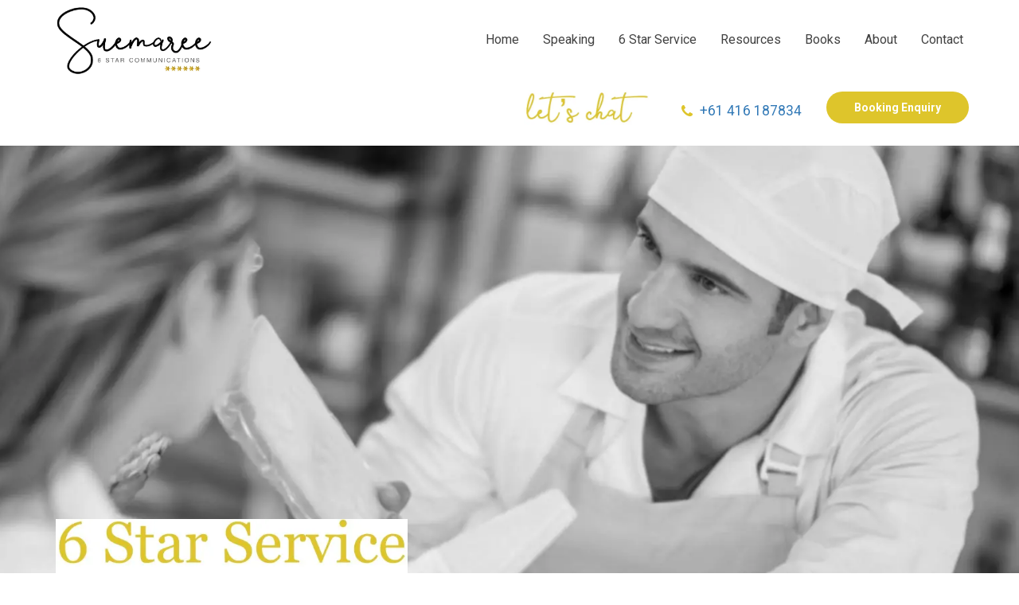

--- FILE ---
content_type: text/html; charset=utf-8
request_url: https://suemaree.kartra.com/page/bCH33
body_size: 8570
content:
<!DOCTYPE html>
<html lang="en">
<head>
    <meta charset="UTF-8">
    <title>HomeSuemaree.com</title>
    <meta name="description" content="">
	<meta name="keywords" content="">
    <meta name="robots" content="index, follow">
    <link rel="shortcut icon" href="//d2uolguxr56s4e.cloudfront.net/img/shared/favicon.ico">
    <meta name="viewport" content="width=device-width, initial-scale=1.0">

    <meta name="author" content="">
    <meta property="og:title" content="">
    <meta property="og:description" content="">
    <meta property="og:image" content="">

    <!-- Font icons preconnect -->
    <link rel="preconnect" href="//app.kartra.com" crossorigin>
    <link rel="preconnect" href="//fonts.gstatic.com" crossorigin>
    <link rel="preconnect" href="//fonts.googleapis.com" crossorigin>
    <link rel="preconnect" href="//d2uolguxr56s4e.cloudfront.net" crossorigin>
     

    <link rel="dns-prefetch" href="//app.kartra.com">
    <link rel="dns-prefetch" href="//fonts.gstatic.com">
    <link rel="dns-prefetch" href="//fonts.googleapis.com">
    <link rel="dns-prefetch" href="//d2uolguxr56s4e.cloudfront.net">
     

    <!--
        Google fonts are computed and loaded on page build via save.js
        Individual stylesheets required are listed in /css/new/css/pages/skeleton.css
    -->
    <!--<link href="//d2uolguxr56s4e.cloudfront.net/internal/pages/css/skeleton.min.css" rel="stylesheet">-->
    <link type="text/css" rel="preload" href="https://fonts.googleapis.com/css?family=Roboto:300,300i,400,400i,600,600i,700,700i,900,900i|Roboto:300,300i,400,400i,600,600i,700,700i,900,900i|Lato:300,300i,400,400i,600,600i,700,700i,900,900i|Raleway:300,300i,400,400i,600,600i,700,700i,900,900i|Open+Sans:300,300i,400,400i,600,600i,700,700i,900,900i&display=swap" as="style" onload="this.onload=null;this.rel='stylesheet'"><link rel="stylesheet" href="//d2uolguxr56s4e.cloudfront.net/internal/pages/css/new_bootstrap.css">

    <link rel="preload" href="//d2uolguxr56s4e.cloudfront.net/internal/pages/css/kartra_components.css" as="style" onload="this.onload=null;this.rel='stylesheet'">
    <link rel="preload" href="//app.kartra.com/css/new/css/pages/font-awesome.css" as="style" onload="this.onload=null;this.rel='stylesheet'">

    <noscript>
        <link rel="stylesheet" href="//d2uolguxr56s4e.cloudfront.net/internal/pages/css/kartra_components.css">
        <link rel="stylesheet" href="//app.kartra.com/css/new/css/pages/font-awesome.css">
    <link type="text/css" rel="stylesheet" href="https://fonts.googleapis.com/css?family=Roboto:300,300i,400,400i,600,600i,700,700i,900,900i|Roboto:300,300i,400,400i,600,600i,700,700i,900,900i|Lato:300,300i,400,400i,600,600i,700,700i,900,900i|Raleway:300,300i,400,400i,600,600i,700,700i,900,900i|Open+Sans:300,300i,400,400i,600,600i,700,700i,900,900i&display=swap">
</noscript>
    
    <script>
        /*! loadCSS rel=preload polyfill. [c]2017 Filament Group, Inc. MIT License */
        (function(w){"use strict";if(!w.loadCSS){w.loadCSS=function(){}}var rp=loadCSS.relpreload={};rp.support=function(){var ret;try{ret=w.document.createElement("link").relList.supports("preload")}catch(e){ret=false}return function(){return ret}}();rp.bindMediaToggle=function(link){var finalMedia=link.media||"all";function enableStylesheet(){link.media=finalMedia}if(link.addEventListener){link.addEventListener("load",enableStylesheet)}else if(link.attachEvent){link.attachEvent("onload",enableStylesheet)}setTimeout(function(){link.rel="stylesheet";link.media="only x"});setTimeout(enableStylesheet,3e3)};rp.poly=function(){if(rp.support()){return}var links=w.document.getElementsByTagName("link");for(var i=0;i<links.length;i++){var link=links[i];if(link.rel==="preload"&&link.getAttribute("as")==="style"&&!link.getAttribute("data-loadcss")){link.setAttribute("data-loadcss",true);rp.bindMediaToggle(link)}}};if(!rp.support()){rp.poly();var run=w.setInterval(rp.poly,500);if(w.addEventListener){w.addEventListener("load",function(){rp.poly();w.clearInterval(run)})}else if(w.attachEvent){w.attachEvent("onload",function(){rp.poly();w.clearInterval(run)})}}if(typeof exports!=="undefined"){exports.loadCSS=loadCSS}else{w.loadCSS=loadCSS}})(typeof global!=="undefined"?global:this);

        window.global_id = '2kVYcIt6CsdT';
        window.secure_base_url = '//app.kartra.com/';
    </script>
    
    <!--headerIncludes-->
    <style>
    
    .overlay_builder {
        position: relative;
    }

    .kartra_optin_footer-poweredby > p {
        font-size: 12px;
        line-height: 130%;
        font-weight: 300;
        color: #333;
        margin-top: 0px;
        margin-bottom: 0px;
    }

	body.modal-open{
		overflow:hidden;
		overflow-x:;
	}

    
	#page_background_color
	{
		background-color:#ffffff;
	}
	body
	{
		background-color:#ffffff;
		
	}
	

    [data-effect] {
        visibility: hidden;
    }
    
    </style>
    <script>
        var google_analytics = null;
        
    </script>
    <script src="/js/build/front/pages/skeleton-above.js"></script>
</head>
<body>

    <div style="height:0px;width:0px;opacity:0;position:fixed" class="js_kartra_trackable_object" data-kt-type="kartra_page_tracking" data-kt-value="2kVYcIt6CsdT" data-kt-owner="zgPxZdg8">
    </div>
    <div id="page" class="page container-fluid">
        <div id="page_background_color" class="row">
<div class="content content--popup-overflow-visible dark" style="background-color:rgba(255,255,255,1)" id="_612c7fe5f2b36">
        <div class="overflow_background_wrapper">
            <div class="background_changer"></div>
            <div class="background_changer_overlay"></div>
        </div>
        <nav class="navbar navbar-inverse navbar-light">
            <div class="container nav-elem-wrapper nav-elem-wrapper--md-sm-flex nav-elem-wrapper--md-sm-vertical-center nav-elem-wrapper--md-sm-justify-content-space-between">
                <div class="navbar-header nav-elem-col">
                    <div data-component="image" href="javascript: void(0);">
                        <picture><source type="image/webp" data-srcset="//d11n7da8rpqbjy.cloudfront.net/suemaree/22164923_1630302384BC5Logo_Suemaree_6_Star_Communication__6Stars.webp"></source><source type="image/jpeg" data-srcset="//d11n7da8rpqbjy.cloudfront.net/suemaree/22164923_1630302384BC5Logo_Suemaree_6_Star_Communication__6Stars.jpg"></source><img class="kartra_image kartra_image--logo kartra_image--margin-bottom-none pull-left background_changer--blur0" src="[data-uri]" alt="" style="border-color: rgb(51, 122, 183); border-style: none; border-width: 0px; margin: 0px; opacity: 1; width: 197px; max-width: 100%; height: auto;" data-original="//d11n7da8rpqbjy.cloudfront.net/suemaree/22164923_1630302384BC5Logo_Suemaree_6_Star_Communication__6Stars.jpg"></picture>
                    </div>
                    <button type="button" class="navbar-toggle collapsed" data-toggle="collapse" data-target="#navbar_06IqeetAg0" aria-expanded="false" aria-controls="navbar">
                        <span class="sr-only">Toggle navigation</span>
                        <span class="icon-bar"></span>
                        <span class="icon-bar"></span>
                        <span class="icon-bar"></span>
                    </button>
                </div>
                <div id="navbar_06IqeetAg0" class="navbar-collapse collapse nav-elem-col navbar-collapse--md-sm-padding-right-none js_kartra_component_holder">
                    <div class="navbar-collapse__inner navbar-collapse__inner--sm-padding-top-big-tiny navbar-collapse__inner--sm-padding-bottom-big-tiny navbar-collapse__inner--md-vertical-center navbar-collapse__inner--md-row-reverse js_kartra_component_holder">
                        <ul class="nav navbar-nav navbar-right navbar-nav--bottom-border-menu">
                            <li class="propClone">
                                <a class="nav__link--padding-top-bottom-extra-medium nav__link--only-sm-padding-top-bottom-special-medium nav__link--rounded-none nav__link--padding-left-right-none nav__link--md-margin-left-right-15px nav__link--style-dark nav__link--style-two toggle_pagelink" href="https://app.kartra.com/redirect_to/?asset=page&amp;id=t5FYiSKZbglF" data-color="rgb(66, 66, 66)" data-frame-id="_612c7fe5f2b36" onmouseover="this.style.color='rgb(222, 197, 43)';this.style.borderColor='rgb(222, 197, 43)'" onmouseout="this.style.color='rgb(66, 66, 66)';this.style.borderColor='transparent'" style="color: rgb(66, 66, 66); font-weight: 400; font-family: roboto; border-color: transparent;" data-project-id="1" data-page-id="3" target="_parent">Home</a>
                            </li>
                            <li class="propClone">
                                <a class="nav__link--padding-top-bottom-extra-medium nav__link--only-sm-padding-top-bottom-special-medium nav__link--rounded-none nav__link--padding-left-right-none nav__link--md-margin-left-right-15px nav__link--style-dark nav__link--style-two toggle_pagelink" href="https://app.kartra.com/redirect_to/?asset=page&amp;id=BgrLFEfYRNa4" data-color="rgb(66, 66, 66)" data-frame-id="_612c7fe5f2b36" onmouseover="this.style.color='rgb(222, 197, 43)';this.style.borderColor='rgb(222, 197, 43)'" onmouseout="this.style.color='rgb(66, 66, 66)';this.style.borderColor='transparent'" style="color: rgb(66, 66, 66); font-weight: 400; font-family: roboto; border-color: transparent;" data-project-id="1" data-page-id="10" target="_parent">Speaking</a>
                            </li>
<li class="propClone">
                                <a class="nav__link--padding-top-bottom-extra-medium nav__link--only-sm-padding-top-bottom-special-medium nav__link--rounded-none nav__link--padding-left-right-none nav__link--md-margin-left-right-15px nav__link--style-dark nav__link--style-two toggle_pagelink" href="https://app.kartra.com/redirect_to/?asset=page&amp;id=2kVYcIt6CsdT" data-color="rgb(66, 66, 66)" data-frame-id="_612c7fe5f2b36" onmouseover="this.style.color='rgb(222, 197, 43)';this.style.borderColor='rgb(222, 197, 43)'" onmouseout="this.style.color='rgb(66, 66, 66)';this.style.borderColor='transparent'" style="color: rgb(66, 66, 66); border-color: transparent; font-weight: 400; font-family: roboto;" data-project-id="1" data-page-id="33" target="_parent">6 Star Service</a>
                            </li>
                            <li class="propClone">
                                <a class="nav__link--padding-top-bottom-extra-medium nav__link--only-sm-padding-top-bottom-special-medium nav__link--rounded-none nav__link--padding-left-right-none nav__link--md-margin-left-right-15px nav__link--style-dark nav__link--style-two toggle_pagelink" href="https://app.kartra.com/redirect_to/?asset=page&amp;id=1aQH6WJ7gclF" data-color="rgb(66, 66, 66)" data-frame-id="_612c7fe5f2b36" onmouseover="this.style.color='rgb(222, 197, 43)';this.style.borderColor='rgb(222, 197, 43)'" onmouseout="this.style.color='rgb(66, 66, 66)';this.style.borderColor='transparent'" style="color: rgb(66, 66, 66); font-weight: 400; font-family: roboto; border-color: transparent;" data-project-id="1" data-page-id="37" target="_parent">Resources</a>
                            </li>
                            <li class="propClone">
                                <a class="nav__link--padding-top-bottom-extra-medium nav__link--only-sm-padding-top-bottom-special-medium nav__link--rounded-none nav__link--padding-left-right-none nav__link--md-margin-left-right-15px nav__link--style-dark nav__link--style-two toggle_pagelink" href="https://app.kartra.com/redirect_to/?asset=page&amp;id=3ZWYFEIeCQa4" data-color="rgb(66, 66, 66)" data-frame-id="_612c7fe5f2b36" onmouseover="this.style.color='rgb(222, 197, 43)';this.style.borderColor='rgb(222, 197, 43)'" onmouseout="this.style.color='rgb(66, 66, 66)';this.style.borderColor='transparent'" style="color: rgb(66, 66, 66); font-weight: 400; font-family: roboto; border-color: transparent;" data-project-id="1" data-page-id="36" target="_parent">Books</a>
                            </li>
                            <li class="propClone">
                                <a class="nav__link--padding-top-bottom-extra-medium nav__link--only-sm-padding-top-bottom-special-medium nav__link--rounded-none nav__link--padding-left-right-none nav__link--md-margin-left-right-15px nav__link--style-dark nav__link--style-two toggle_pagelink" href="https://app.kartra.com/redirect_to/?asset=page&amp;id=f9MdHhK2FsCp" data-color="rgb(66, 66, 66)" data-frame-id="_612c7fe5f2b36" onmouseover="this.style.color='rgb(222, 197, 43)';this.style.borderColor='rgb(222, 197, 43)'" onmouseout="this.style.color='rgb(66, 66, 66)';this.style.borderColor='transparent'" style="color: rgb(66, 66, 66); font-weight: 400; font-family: roboto; border-color: transparent;" data-project-id="1" data-page-id="16" target="_parent">About</a>
                            </li>
                            <li class="propClone">
                                <a class="nav__link--padding-top-bottom-extra-medium nav__link--only-sm-padding-top-bottom-special-medium nav__link--rounded-none nav__link--padding-left-right-none nav__link--md-margin-left-right-15px nav__link--style-dark nav__link--style-two toggle_pagelink" href="https://app.kartra.com/redirect_to/?asset=page&amp;id=qOpuynYXDNCp" data-color="rgb(66, 66, 66)" data-frame-id="_612c7fe5f2b36" onmouseover="this.style.color='rgb(222, 197, 43)';this.style.borderColor='rgb(222, 197, 43)'" onmouseout="this.style.color='rgb(66, 66, 66)';this.style.borderColor='transparent'" style="color: rgb(66, 66, 66); font-weight: 400; font-family: roboto; border-color: transparent;" target="_blank" data-project-id="1" data-page-id="6">Contact</a>
                            </li>
                        </ul>
                    </div>
                </div>
                <!--/.nav-collapse -->
            </div>
        </nav>
    </div>
<div class="content" style="padding-top: 40px; padding-bottom: 40px" id="_bx2nu6m4m">
                <div class="background_changer"></div>
                <div class="background_changer_overlay"></div>
                <div class="container"><div class="row background_changer--blur0 row--equal" data-component="grid" alt="" style="background-color: rgba(0, 0, 0, 0); border-radius: 0px; border-style: none; border-width: 0px; margin-top: -30px; margin-bottom: -30px; background-image: none; opacity: 1;">
<div class="col-md-3"><div class="js_kartra_component_holder"><div data-component="image" href="javascript: void(0);"><picture><source type="image/webp" data-srcset="//d11n7da8rpqbjy.cloudfront.net/suemaree/21135022_1626585632S6zImage_BLANK.webp"></source><source type="image/jpeg" data-srcset="//d11n7da8rpqbjy.cloudfront.net/suemaree/21135022_1626585632S6zImage_BLANK.jpg"></source><img class="kartra_image kartra_image--full pull-right background_changer--blur0" src="[data-uri]" onerror="this.onerror=null;this.src='//d2uolguxr56s4e.cloudfront.net/img/kartrapages/placeholder.jpg';" alt="" style="border-color: rgb(51, 51, 51); border-style: none; border-width: 0px; margin: 0px; opacity: 1; width: 160px; max-width: 100%; height: auto;" data-original="//d11n7da8rpqbjy.cloudfront.net/suemaree/21135022_1626585632S6zImage_BLANK.jpg"></picture></div></div></div>
<div class="col-md-3"><div class="js_kartra_component_holder"><div data-component="image" href="javascript: void(0);"><picture><source type="image/webp" data-srcset="//d11n7da8rpqbjy.cloudfront.net/suemaree/21135022_1626585632S6zImage_BLANK.webp"></source><source type="image/jpeg" data-srcset="//d11n7da8rpqbjy.cloudfront.net/suemaree/21135022_1626585632S6zImage_BLANK.jpg"></source><img class="kartra_image kartra_image--full pull-right background_changer--blur0" src="[data-uri]" onerror="this.onerror=null;this.src='//d2uolguxr56s4e.cloudfront.net/img/kartrapages/placeholder.jpg';" alt="" style="border-color: rgb(51, 51, 51); border-style: none; border-width: 0px; margin: 0px; opacity: 1; width: 160px; max-width: 100%; height: auto;" data-original="//d11n7da8rpqbjy.cloudfront.net/suemaree/21135022_1626585632S6zImage_BLANK.jpg"></picture></div></div></div>
<div class="col-md-2"><div class="js_kartra_component_holder"><div data-component="image" href="javascript: void(0);"><picture><source type="image/webp" data-srcset="//d11n7da8rpqbjy.cloudfront.net/suemaree/21009496_1626137319TQJScript_Lets_chat_Gold.webp"></source><source type="image/jpeg" data-srcset="//d11n7da8rpqbjy.cloudfront.net/suemaree/21009496_1626137319TQJScript_Lets_chat_Gold.jpg"></source><img class="kartra_image kartra_image--full pull-center background_changer--blur0" src="[data-uri]" onerror="this.onerror=null;this.src='//d2uolguxr56s4e.cloudfront.net/img/kartrapages/placeholder.jpg';" alt="" style="border-color: rgb(51, 51, 51); border-style: none; border-width: 0px; margin: 0px auto; opacity: 1; width: 160px; max-width: 100%; height: auto;" data-original="//d11n7da8rpqbjy.cloudfront.net/suemaree/21009496_1626137319TQJScript_Lets_chat_Gold.jpg"></picture></div></div></div>
<div class="background_changer--blur0 col-md-2" id="2Rpoe96eEB" alt="" style="background-color: rgba(0, 0, 0, 0); border-radius: 0px; border-style: none; border-width: 0px; padding: 0px 5px; background-image: none; opacity: 1;"><div class="js_kartra_component_holder"><div class="kartra_headline_block kartra_headline_block--flex kartra_headline_block--vertical-center kartra_headline_block--justify-content-start kartra_headline_block--sm-margin-bottom-extra-small pull-center" data-component="bundle" id="FBVj2uxjTq_DV4ysNeJDf_NqQhN5UXW8_uBcHUjvyNP_OgNHKj6HyZ_UZtQg83KBQ_VuQiJnGxNR_005kj51my4_3qxTPMRbWI_ZYBBE3SdyV_NiRHuUoxWT_YU79h6yvYt_w2AYI3ia69_ejF21VEGSQ_rTap2JdKYk" style="margin: 10px auto 0px;">
                                <div class="kartra_headline_block__index">
                                    <div data-component="icon" href="javascript: void(0);">
                                        <div class="kartra_icon kartra_icon--margin-left-negative-like-tiny kartra_icon--white kartra_icon--top-adjust kartra_icon--light-turquoise kartra_icon--small" style="background-color: rgba(0, 0, 0, 0); margin: 0px auto;">
                                            <span style="color: rgb(222, 197, 43);" class="kartra_icon__icon fa fa-phone"></span>
                                        </div>
                                    </div>
                                </div>
                                <div class="kartra_headline_block__info">
                                    <div data-component="headline">
                                        <div class="kartra_headline kartra_headline--dim-black kartra_headline--h5 kartra_headline--font-weight-medium kartra_headline--margin-bottom-none" style="position: relative;">
<p style="font-size: 0.65rem;"><span style="font-size: 0.65rem; color: rgb(0, 0, 0);"><a href="tel:+61 416 187834" data-frame-id="_bx2nu6m4m" target="_parent">+61 416 187834</a> </span><span style="font-size: 0.65rem; color: rgb(105, 105, 105);">  </span></p>
</div>
                                    </div>
                                </div>
                            </div></div></div>
<div class="column--vertical-center background_changer--blur0 col-md-2" id="O4cNa99qRL" alt="" style="background-color: rgba(0, 0, 0, 0); border-radius: 0px; border-style: none; border-width: 0px; padding: 0px 5px; background-image: none; opacity: 1;">
                            <div class="js_kartra_component_holder"><div data-component="button" id="mf7PGjt8dZ">
                                <a href="https://app.kartra.com/redirect_to/?asset=page&amp;id=3gTJetwbp1lF" class="kartra_button14 kartra_button14--bg-white kartra_button14--inter-font kartra_button14--font-weight-bold sm-pull-center kartra_button14--solid kartra_button14--small kartra_button14--rounded pull-center toggle_pagelink" data-frame-id="_bx2nu6m4m" style="background-color: rgb(222, 197, 43); color: rgb(255, 255, 255); margin: 0px auto; font-weight: 700; font-family: Roboto;" target="_blank" data-project-id="1" data-page-id="7">Booking Enquiry</a>
                            </div></div>
                        </div>
</div></div>
            </div>
<div class="content content--padding-top-none content--padding-bottom-none dark" style="background-color: rgb(255, 255, 255); padding: 15px 0px 0px;" id="_marvba7z1">
            <div class="background_changer kartra_parallax_background background_changer--blur0 js-bg-next-gen" alt="" style="opacity: 1;" data-bg='url("//d11n7da8rpqbjy.cloudfront.net/suemaree/22161397_1630284430Wt2Image_Canva_6SS.jpg")'></div>
            <div class="background_changer_overlay" style="background-image: none;"></div>
            <div class="container">
                <div class="row" data-component="grid">
<div class="col-md-5" id="jYV5XqdTFA"><div class="js_kartra_component_holder">
<div data-component="text" id="PG49jvVHuW"><div class="kartra_text" style="position: relative;">
<p> </p>

<p> </p>

<p> </p>

<p> </p>

<p> </p>

<p> </p>

<p> </p>

<p> </p>

<p> </p>

<p> </p>

<p> </p>

<p> </p>
</div></div>
<div data-component="text" id="PG49jvVHuW"><div class="kartra_text" style="position: relative;">
<p> </p>

<p> </p>

<p> </p>

<p> </p>

<p> </p>

<p> </p>
</div></div>
<div data-component="image" href="javascript: void(0);"><picture><source type="image/webp" data-srcset="//d11n7da8rpqbjy.cloudfront.net/suemaree/22148371_1630218090HtNImage_6SS-1.webp"></source><source type="image/jpeg" data-srcset="//d11n7da8rpqbjy.cloudfront.net/suemaree/22148371_1630218090HtNImage_6SS-1.jpg"></source><img class="kartra_image kartra_image--full pull-left background_changer--blur0" src="[data-uri]" onerror="this.onerror=null;this.src='//d2uolguxr56s4e.cloudfront.net/img/kartrapages/placeholder.jpg';" alt="" style="border-color: rgb(51, 51, 51); border-style: none; border-width: 0px; margin: 0px 0px 20px; opacity: 1; width: 442px; max-width: 100%; height: auto;" data-original="//d11n7da8rpqbjy.cloudfront.net/suemaree/22148371_1630218090HtNImage_6SS-1.jpg"></picture></div>
</div></div>
<div class="col-md-3"><div class="js_kartra_component_holder"><div data-component="text"><div class="kartra_text" style="position: relative;">
<p> </p>

<p> </p>

<p> </p>

<p> </p>

<p> </p>

<p> </p>

<p> </p>

<p> </p>

<p> </p>

<p> </p>

<p> </p>

<p> </p>

<p> </p>

<p> </p>

<p> </p>

<p> </p>

<p> </p>

<p> </p>

<p> </p>

<p> </p>

<p> </p>

<p> </p>

<p> </p>

<p> </p>

<p> </p>

<p> </p>

<p> </p>

<p> </p>

<p> </p>
</div></div></div></div>
<div class="col-md-4"><div class="js_kartra_component_holder"><div data-component="text"><div class="kartra_text" style="position: relative;">
<p> </p>

<p> </p>

<p> </p>

<p> </p>

<p> </p>

<p> </p>

<p> </p>

<p> </p>

<p> </p>

<p> </p>

<p> </p>

<p> </p>
</div></div></div></div>
</div>
            </div>
        </div>
<div class="content dark" style="padding: 40px 0px 30px; background-color: rgba(0, 0, 0, 0);" id="_h04x72hqe">
                <div class="background_changer background_changer--blur0" alt="" style="background-image: none; opacity: 1;"></div>
                <div class="background_changer_overlay" style="background-image: none;"></div>
                <div class="container"><div class="row" data-component="grid">
<div class="col-md-4"><div class="js_kartra_component_holder">
<div data-component="text" id="7bL3OA9m6e">
                                <div class="kartra_text kartra_text--extra-small kartra_text--text-center kartra_text--dim-grey kartra_text--line-height-large kartra_text--margin-bottom-extra-medium" style="position: relative; margin-top: 0px; margin-bottom: 25px;">
<p style="text-align: left; font-size: 16.64px; line-height: 1.6em;"><span style="font-size: 16.64px; line-height: 1.6em;">Whether you're in Sales, Customer Service, or Professional Services, e</span><span style="font-size: 0.65rem; line-height: 1.6em;">levate the performance of your people to true sales and service professionals.</span></p>

<p style="text-align: left; font-size: 16.64px; line-height: 1.6em;"> </p>
</div>
                            </div>
<div data-component="text" id="LSons6ZJEi">
                                <div class="kartra_text kartra_text--extra-small kartra_text--text-center kartra_text--dim-grey kartra_text--line-height-large kartra_text--margin-bottom-extra-medium" style="position: relative; margin-top: 0px; margin-bottom: 25px;">
<p style="text-align: left; font-size: 16.64px; line-height: 1.4em;"><strong><span style="line-height: 1.4em; font-size: 16.64px;"><span style="font-size: 16.64px; line-height: 1.4em;">Imagine every one of your people thinking, saying and doing 6 Star Service...</span></span></strong></p>

<p style="text-align: left; font-size: 16.64px; line-height: 1.4em;"> </p>

<p style="text-align: left; font-size: 16.64px; line-height: 1.4em;"><strong><span style="line-height: 1.4em; font-size: 16.64px;"><span style="font-size: 16.64px; line-height: 1.4em;">Imagine them </span></span></strong><strong><span style="line-height: 1.4em; font-size: 16.64px;"><span style="font-size: 16.64px; line-height: 1.4em;">delivering 6 Star Service to every client, every day... </span></span></strong></p>

<p style="text-align: left; font-size: 16.64px; line-height: 1.4em;"> </p>

<p style="text-align: left; line-height: 1.4em;"><strong><span style="line-height: 1.4em;"><span style="font-size: 16.64px; line-height: 1.4em;">Imagine the increase in engagement of personnel and clients, and the increase in revenue, and lifetime value...</span></span></strong></p>
</div>
                            </div>
<div data-component="text" id="4TCDe2p4jZ">
                                <div class="kartra_text kartra_text--extra-small kartra_text--text-center kartra_text--dim-grey kartra_text--line-height-large kartra_text--margin-bottom-extra-medium" style="position: relative; margin-top: 0px; margin-bottom: 25px;">
<p style="text-align: right; font-size: 0.65rem;"> </p>

<p style="text-align: right; font-size: 0.65rem;"><span style="background-color: rgb(255, 215, 0); font-size: 0.65rem; color: rgb(0, 0, 0);">Contact us for a chat about how<br>
we can help you make this your reality.</span><span style="background-color: rgb(255, 215, 0); color: rgb(0, 0, 0); font-size: 0.65rem;">.</span></p>
</div>
                            </div>
</div></div>
<div class="col-md-4"><div class="js_kartra_component_holder">
<div data-component="text" id="6Rl4hgbRrq">
                                <div class="kartra_text kartra_text--extra-small kartra_text--text-center kartra_text--dim-grey kartra_text--line-height-large kartra_text--margin-bottom-extra-medium" style="position: relative; margin-top: 0px; margin-bottom: 25px;">
<p style="text-align: left; font-size: 16.64px; line-height: 1.6em;">Proven content and embedding produces measurable results.</p>

<p style="text-align: left; font-size: 16.64px; line-height: 1.6em;"> </p>

<p style="text-align: left; font-size: 16.64px; line-height: 1.6em;"><span style="font-size: 0.65rem; line-height: 1.6em;">Improve:</span></p>

<ul>
	<li style="text-align: left; font-size: 16.64px; line-height: 1.6em;">
<span style="font-size: 0.65rem; line-height: 1.6em;">engagement</span>;</li>
	<li style="text-align: left; font-size: 16.64px; line-height: 1.6em;">client satisfaction;</li>
	<li style="text-align: left; font-size: 16.64px; line-height: 1.6em;">productivity;</li>
	<li style="text-align: left; font-size: 16.64px; line-height: 1.6em;">KPI's; and</li>
	<li style="text-align: left; font-size: 16.64px; line-height: 1.6em;">financial results;</li>
</ul>
</div>
                            </div>
<div data-component="text" id="6Rl4hgbRrq">
                                <div class="kartra_text kartra_text--extra-small kartra_text--text-center kartra_text--dim-grey kartra_text--line-height-large kartra_text--margin-bottom-extra-medium" style="position: relative; margin-top: 0px; margin-bottom: 25px;">
<p style="text-align: left; font-size: 16.64px; line-height: 1.6em;">using:</p>

<ul>
	<li style="text-align: left; font-size: 16.64px; line-height: 1.6em;"><span style="font-size: 0.65rem; line-height: 1.6em;">a<strong> unique sales and service process</strong>, customised to your specific needs;</span></li>
</ul>
</div>
                            </div>
<div data-component="text" id="6Rl4hgbRrq">
                                <div class="kartra_text kartra_text--extra-small kartra_text--text-center kartra_text--dim-grey kartra_text--line-height-large kartra_text--margin-bottom-extra-medium" style="position: relative; margin-top: 0px; margin-bottom: 25px;">
<p style="text-align: left; font-size: 16.64px; line-height: 1.6em;">delivered by <strong>engaged and motivated personnel</strong>:</p>

<ul>
	<li style="text-align: left; font-size: 16.64px; line-height: 1.6em;">
<span style="font-size: 0.65rem; line-height: 1.6em;">warmth, </span><span style="font-size: 0.65rem; line-height: 1.6em;">friendliness and </span><span style="font-size: 0.65rem; line-height: 1.6em;">helpfulness;</span>
</li>
	<li style="text-align: left; font-size: 16.64px; line-height: 1.6em;">
<span style="font-size: 0.65rem; line-height: 1.6em;">care, </span><span style="font-size: 0.65rem; line-height: 1.6em;">empathy and </span><span style="font-size: 0.65rem; line-height: 1.6em;">connection</span><span style="font-size: 0.65rem; line-height: 1.6em;">;</span>
</li>
	<li style="text-align: left; font-size: 16.64px; line-height: 1.6em;"><span style="font-size: 0.65rem; line-height: 1.6em;">active listening;</span></li>
	<li style="text-align: left; font-size: 16.64px; line-height: 1.6em;">
<span style="font-size: 0.65rem; line-height: 1.6em;">positivity and optimism;</span> and</li>
	<li style="text-align: left; font-size: 16.64px; line-height: 1.6em;"><span style="font-size: 0.65rem; line-height: 1.6em;">positive outcome problem-solving.</span></li>
</ul>
</div>
                            </div>
</div></div>
<div class="col-md-4"><div class="js_kartra_component_holder">
<div data-component="text" id="URmWjtv0NQ">
                                <div class="kartra_text kartra_text--extra-small kartra_text--text-center kartra_text--dim-grey kartra_text--line-height-large kartra_text--margin-bottom-extra-medium" style="position: relative; margin-top: 0px; margin-bottom: 25px;">
<p style="text-align: left;"><span style="font-size: 16.64px;">We work with you to create a 6 Star Service program unique to your specific sales and service needs. </span></p>

<p style="text-align: left;"> </p>

<p style="text-align: left;"><span style="font-size: 16.64px;">Then deliver your unique 6 Star Service program through:</span></p>

<ul>
	<li style="text-align: left;"><span><span style="font-size: 16.64px;">Face-to-face experiential learning experiences; </span></span></li>
	<li style="text-align: left;">
<span><span style="font-size: 16.64px;">Online follow up and support learning,</span></span><br>
	<span><span style="font-size: 16.64px;">both Video and Audio;</span></span>
</li>
	<li style="text-align: left;"><span><span style="font-size: 16.64px;">Your unique, branded, 6 Star Service<br>
	Book and ebook.</span></span></li>
</ul>

<p style="text-align: left;"><span style="font-size: 16.64px;">Leaders are additionally supported with weekly:</span></p>

<ul>
	<li style="text-align: left;"><span><span style="font-size: 16.64px;">team motivation meetings; and</span></span></li>
	<li style="text-align: left;"><span><span style="font-size: 16.64px;">team focus challenges.</span></span></li>
</ul>
</div>
                            </div>
<div data-component="text" id="LMwSQg19Ad">
                                <div class="kartra_text kartra_text--extra-small kartra_text--text-center kartra_text--dim-grey kartra_text--line-height-large kartra_text--margin-bottom-extra-medium" style="position: relative; margin-top: 0px; margin-bottom: 25px;">
<p style="text-align: right; font-size: 0.65rem;"><span style="background-color: rgb(255, 215, 0); font-size: 0.65rem; color: rgb(0, 0, 0);">Our mission is to work with you</span></p>

<p style="text-align: right; font-size: 0.65rem;"><span style="background-color: rgb(255, 215, 0); font-size: 0.65rem; color: rgb(0, 0, 0);">to deliver exactly what you need<br>
to maximise the success of your teams.</span></p>
</div>
                            </div>
</div></div>
</div></div>
            </div>
<div class="content dark" style="padding: 50px 0px 40px; background-color: rgba(0, 0, 0, 0);" id="_lh0t3b9e6">
                <div class="background_changer background_changer--blur0" alt="" style="background-image: none; opacity: 1;"></div>
                <div class="background_changer_overlay" style="background-image: none;"></div>
                <div class="container"><div class="row background_changer--blur0 row--equal" data-component="grid" alt="" style="background-color: rgba(0, 0, 0, 0); border-radius: 0px; border-style: none; border-width: 0px; margin-top: -30px; margin-bottom: -30px; background-image: none; opacity: 1;">
<div class="col-md-3"><div class="js_kartra_component_holder"><div data-component="image" href="javascript: void(0);"><picture><source type="image/webp" data-srcset="//d11n7da8rpqbjy.cloudfront.net/suemaree/21135022_1626585632S6zImage_BLANK.webp"></source><source type="image/jpeg" data-srcset="//d11n7da8rpqbjy.cloudfront.net/suemaree/21135022_1626585632S6zImage_BLANK.jpg"></source><img class="kartra_image kartra_image--full pull-right background_changer--blur0" src="[data-uri]" onerror="this.onerror=null;this.src='//d2uolguxr56s4e.cloudfront.net/img/kartrapages/placeholder.jpg';" alt="" style="border-color: rgb(51, 51, 51); border-style: none; border-width: 0px; margin: 0px; opacity: 1; width: 160px; max-width: 100%; height: auto;" data-original="//d11n7da8rpqbjy.cloudfront.net/suemaree/21135022_1626585632S6zImage_BLANK.jpg"></picture></div></div></div>
<div class="col-md-3"><div class="js_kartra_component_holder"><div data-component="image" href="javascript: void(0);"><picture><source type="image/webp" data-srcset="//d11n7da8rpqbjy.cloudfront.net/suemaree/21135022_1626585632S6zImage_BLANK.webp"></source><source type="image/jpeg" data-srcset="//d11n7da8rpqbjy.cloudfront.net/suemaree/21135022_1626585632S6zImage_BLANK.jpg"></source><img class="kartra_image kartra_image--full pull-right background_changer--blur0" src="[data-uri]" onerror="this.onerror=null;this.src='//d2uolguxr56s4e.cloudfront.net/img/kartrapages/placeholder.jpg';" alt="" style="border-color: rgb(51, 51, 51); border-style: none; border-width: 0px; margin: 0px; opacity: 1; width: 160px; max-width: 100%; height: auto;" data-original="//d11n7da8rpqbjy.cloudfront.net/suemaree/21135022_1626585632S6zImage_BLANK.jpg"></picture></div></div></div>
<div class="col-md-2"><div class="js_kartra_component_holder"><div data-component="image" href="javascript: void(0);"><picture><source type="image/webp" data-srcset="//d11n7da8rpqbjy.cloudfront.net/suemaree/21009496_1626137319TQJScript_Lets_chat_Gold.webp"></source><source type="image/jpeg" data-srcset="//d11n7da8rpqbjy.cloudfront.net/suemaree/21009496_1626137319TQJScript_Lets_chat_Gold.jpg"></source><img class="kartra_image kartra_image--full pull-center background_changer--blur0" src="[data-uri]" onerror="this.onerror=null;this.src='//d2uolguxr56s4e.cloudfront.net/img/kartrapages/placeholder.jpg';" alt="" style="border-color: rgb(51, 51, 51); border-style: none; border-width: 0px; margin: 0px auto; opacity: 1; width: 160px; max-width: 100%; height: auto;" data-original="//d11n7da8rpqbjy.cloudfront.net/suemaree/21009496_1626137319TQJScript_Lets_chat_Gold.jpg"></picture></div></div></div>
<div class="background_changer--blur0 col-md-2" id="2Rpoe96eEB" alt="" style="background-color: rgba(0, 0, 0, 0); border-radius: 0px; border-style: none; border-width: 0px; padding: 0px 5px; background-image: none; opacity: 1;"><div class="js_kartra_component_holder"><div class="kartra_headline_block kartra_headline_block--flex kartra_headline_block--vertical-center kartra_headline_block--justify-content-start kartra_headline_block--sm-margin-bottom-extra-small pull-center" data-component="bundle" id="FBVj2uxjTq_DV4ysNeJDf_NqQhN5UXW8_uBcHUjvyNP_OgNHKj6HyZ_UZtQg83KBQ_VuQiJnGxNR_005kj51my4_3qxTPMRbWI_ZYBBE3SdyV_NiRHuUoxWT_YU79h6yvYt_w2AYI3ia69_ejF21VEGSQ_rTap2JdKYk" style="margin: 10px auto 0px;">
                                <div class="kartra_headline_block__index">
                                    <div data-component="icon" href="javascript: void(0);">
                                        <div class="kartra_icon kartra_icon--margin-left-negative-like-tiny kartra_icon--white kartra_icon--top-adjust kartra_icon--light-turquoise kartra_icon--small" style="background-color: rgba(0, 0, 0, 0); margin: 0px auto;">
                                            <span style="color: rgb(222, 197, 43);" class="kartra_icon__icon fa fa-phone"></span>
                                        </div>
                                    </div>
                                </div>
                                <div class="kartra_headline_block__info">
                                    <div data-component="headline">
                                        <div class="kartra_headline kartra_headline--dim-black kartra_headline--h5 kartra_headline--font-weight-medium kartra_headline--margin-bottom-none" style="position: relative;">
<p style="font-size: 0.65rem;"><span style="font-size: 0.65rem; color: rgb(0, 0, 0);"><a href="tel:+61 416 187834" data-frame-id="_lh0t3b9e6" target="_parent">+61 416 187834</a> </span><span style="font-size: 0.65rem; color: rgb(105, 105, 105);">  </span></p>
</div>
                                    </div>
                                </div>
                            </div></div></div>
<div class="column--vertical-center background_changer--blur0 col-md-2" id="O4cNa99qRL" alt="" style="background-color: rgba(0, 0, 0, 0); border-radius: 0px; border-style: none; border-width: 0px; padding: 0px 5px; background-image: none; opacity: 1;">
                            <div class="js_kartra_component_holder"><div data-component="button" id="mf7PGjt8dZ">
                                <a href="https://app.kartra.com/redirect_to/?asset=page&amp;id=3gTJetwbp1lF" class="kartra_button14 kartra_button14--bg-white kartra_button14--inter-font kartra_button14--font-weight-bold sm-pull-center kartra_button14--solid kartra_button14--small kartra_button14--rounded pull-center toggle_pagelink" data-frame-id="_lh0t3b9e6" style="background-color: rgb(222, 197, 43); color: rgb(255, 255, 255); margin: 0px auto; font-weight: 700; font-family: Roboto;" target="_blank" data-project-id="1" data-page-id="7">Booking Enquiry</a>
                            </div></div>
                        </div>
</div></div>
            </div>
<div class="content" style="padding-top: 40px; padding-bottom: 40px" id="_6lpy9uhwl">
                <div class="background_changer"></div>
                <div class="background_changer_overlay"></div>
                <div class="container"><div class="row" data-component="grid">
<div class="col-md-5"><div class="js_kartra_component_holder"><div data-component="image" href="javascript: void(0);" id="ZU57dZ0inT"><picture><source type="image/webp" data-srcset="//d11n7da8rpqbjy.cloudfront.net/suemaree/21765751_1628824075DurImage_Think_Say__Do_6_Star_Service.webp"></source><source type="image/jpeg" data-srcset="//d11n7da8rpqbjy.cloudfront.net/suemaree/21765751_1628824075DurImage_Think_Say__Do_6_Star_Service.jpg"></source><img class="kartra_image kartra_image--full pull-left background_changer--blur0" src="[data-uri]" onerror="this.onerror=null;this.src='//d2uolguxr56s4e.cloudfront.net/img/kartrapages/placeholder.jpg';" alt="" style="border-color: rgb(51, 51, 51); border-style: none; border-width: 0px; margin: 0px 0px 20px; opacity: 1; width: 487px; max-width: 100%; height: auto;" data-original="//d11n7da8rpqbjy.cloudfront.net/suemaree/21765751_1628824075DurImage_Think_Say__Do_6_Star_Service.jpg"></picture></div></div></div>
<div class="col-md-2"><div class="js_kartra_component_holder"><div data-component="text"><div class="kartra_text" style="position: relative;"></div></div></div></div>
<div class="col-md-5"><div class="js_kartra_component_holder"><div data-component="video" id="13mAooC7fT">
                                <div class="kartra_video">
                                    <iframe width="100%" src="//d2uolguxr56s4e.cloudfront.net/internal/pages/video_placeholder.html" frameborder="0"></iframe>
                                    
                                </div>
                            </div></div></div>
</div></div>
            </div>
<div class="content content--padding-large dark" style="background-color: rgb(255, 255, 255); padding: 30px 0px;" id="_984l8adgc">
            <div class="background_changer background_changer--blur0" alt="" style="background-image: none; opacity: 1;"></div>
            <div class="background_changer_overlay" style="background-image: none;"></div>
            <div class="container">
                
                <div class="row row--equal background_changer--blur0" data-component="grid" alt="" style="background-color: rgba(0, 0, 0, 0); border-radius: 0px; border-style: none; border-width: 0px; margin-top: -50px; margin-bottom: 0px; background-image: none; opacity: 1;">
                    <div class="col-md-12 column--vertical-center">
                        <div class="js_kartra_component_holder">
                                                        
                            
                            
                            <div data-component="divider">
                                <hr class="kartra_divider kartra_divider--border-extra-tiny kartra_divider--border-black-transparent-near-grey-extra-giant kartra_divider--small kartra_divider--margin-bottom-tiny">
                            </div>
<div data-component="image" href="javascript: void(0);" id="fVBbSBJnmG"><picture><source type="image/webp" data-srcset="//d11n7da8rpqbjy.cloudfront.net/suemaree/21099161_1626414112JZhLogo_Mercedes-Benz_Small.webp"></source><source type="image/jpeg" data-srcset="//d11n7da8rpqbjy.cloudfront.net/suemaree/21099161_1626414112JZhLogo_Mercedes-Benz_Small.jpg"></source><img class="kartra_image kartra_image--full pull-center background_changer--blur0" src="[data-uri]" onerror="this.onerror=null;this.src='//d2uolguxr56s4e.cloudfront.net/img/kartrapages/placeholder.jpg';" alt="" style="border-color: rgb(51, 51, 51); border-style: none; border-width: 0px; margin: 20px auto; opacity: 1; width: 169px; max-width: 100%; height: auto;" data-original="//d11n7da8rpqbjy.cloudfront.net/suemaree/21099161_1626414112JZhLogo_Mercedes-Benz_Small.jpg"></picture></div>
                            <div data-component="text">
                                <div class="kartra_text kartra_text--extra-small kartra_text--text-center kartra_text--dim-grey kartra_text--line-height-large kartra_text--margin-bottom-extra-medium" style="position: relative;">
<p style="font-size: 0.65rem;"><span style="font-size:0.65rem;">"Mercedes-Benz Dealership of the Year Australia</span></p>

<p style="font-size: 0.65rem;"><span style="font-size:0.65rem;">Mercedes-Benz Dealership of the Year Queensland</span></p>

<p style="font-size: 0.65rem;"><span style="font-size:0.65rem;">Mercedes-Benz Sales Manager of the Year</span></p>

<p style="font-size: 0.65rem;"><span style="font-size:0.65rem;">Mercedes-Benz Sales Consultant of the Year</span></p>

<p style="font-size: 0.65rem;"><span style="font-size:0.65rem;">Thanks Sue-maree. We couldn't have done it without you."</span></p>
</div>
                            </div>
                        </div>                   
                    </div>
                    

                </div>
            </div>
        </div>
<div class="content dark" style="padding: 50px 0px 40px; background-color: rgba(0, 0, 0, 0);" id="_k82r4f46h">
                <div class="background_changer background_changer--blur0" alt="" style="background-image: none; opacity: 1;"></div>
                <div class="background_changer_overlay" style="background-image: none;"></div>
                <div class="container"><div class="row background_changer--blur0 row--equal" data-component="grid" alt="" style="background-color: rgba(0, 0, 0, 0); border-radius: 0px; border-style: none; border-width: 0px; margin-top: -30px; margin-bottom: -30px; background-image: none; opacity: 1;">
<div class="col-md-3"><div class="js_kartra_component_holder"><div data-component="image" href="javascript: void(0);"><picture><source type="image/webp" data-srcset="//d11n7da8rpqbjy.cloudfront.net/suemaree/21135022_1626585632S6zImage_BLANK.webp"></source><source type="image/jpeg" data-srcset="//d11n7da8rpqbjy.cloudfront.net/suemaree/21135022_1626585632S6zImage_BLANK.jpg"></source><img class="kartra_image kartra_image--full pull-right background_changer--blur0" src="[data-uri]" onerror="this.onerror=null;this.src='//d2uolguxr56s4e.cloudfront.net/img/kartrapages/placeholder.jpg';" alt="" style="border-color: rgb(51, 51, 51); border-style: none; border-width: 0px; margin: 0px; opacity: 1; width: 160px; max-width: 100%; height: auto;" data-original="//d11n7da8rpqbjy.cloudfront.net/suemaree/21135022_1626585632S6zImage_BLANK.jpg"></picture></div></div></div>
<div class="col-md-3"><div class="js_kartra_component_holder"><div data-component="image" href="javascript: void(0);"><picture><source type="image/webp" data-srcset="//d11n7da8rpqbjy.cloudfront.net/suemaree/21135022_1626585632S6zImage_BLANK.webp"></source><source type="image/jpeg" data-srcset="//d11n7da8rpqbjy.cloudfront.net/suemaree/21135022_1626585632S6zImage_BLANK.jpg"></source><img class="kartra_image kartra_image--full pull-right background_changer--blur0" src="[data-uri]" onerror="this.onerror=null;this.src='//d2uolguxr56s4e.cloudfront.net/img/kartrapages/placeholder.jpg';" alt="" style="border-color: rgb(51, 51, 51); border-style: none; border-width: 0px; margin: 0px; opacity: 1; width: 160px; max-width: 100%; height: auto;" data-original="//d11n7da8rpqbjy.cloudfront.net/suemaree/21135022_1626585632S6zImage_BLANK.jpg"></picture></div></div></div>
<div class="col-md-2"><div class="js_kartra_component_holder"><div data-component="image" href="javascript: void(0);"><picture><source type="image/webp" data-srcset="//d11n7da8rpqbjy.cloudfront.net/suemaree/21009496_1626137319TQJScript_Lets_chat_Gold.webp"></source><source type="image/jpeg" data-srcset="//d11n7da8rpqbjy.cloudfront.net/suemaree/21009496_1626137319TQJScript_Lets_chat_Gold.jpg"></source><img class="kartra_image kartra_image--full pull-center background_changer--blur0" src="[data-uri]" onerror="this.onerror=null;this.src='//d2uolguxr56s4e.cloudfront.net/img/kartrapages/placeholder.jpg';" alt="" style="border-color: rgb(51, 51, 51); border-style: none; border-width: 0px; margin: 0px auto; opacity: 1; width: 160px; max-width: 100%; height: auto;" data-original="//d11n7da8rpqbjy.cloudfront.net/suemaree/21009496_1626137319TQJScript_Lets_chat_Gold.jpg"></picture></div></div></div>
<div class="background_changer--blur0 col-md-2" id="2Rpoe96eEB" alt="" style="background-color: rgba(0, 0, 0, 0); border-radius: 0px; border-style: none; border-width: 0px; padding: 0px 5px; background-image: none; opacity: 1;"><div class="js_kartra_component_holder"><div class="kartra_headline_block kartra_headline_block--flex kartra_headline_block--vertical-center kartra_headline_block--justify-content-start kartra_headline_block--sm-margin-bottom-extra-small pull-center" data-component="bundle" id="FBVj2uxjTq_DV4ysNeJDf_NqQhN5UXW8_uBcHUjvyNP_OgNHKj6HyZ_UZtQg83KBQ_VuQiJnGxNR_005kj51my4_3qxTPMRbWI_ZYBBE3SdyV_NiRHuUoxWT_YU79h6yvYt_w2AYI3ia69_ejF21VEGSQ_rTap2JdKYk_1e1KucxVcd" style="margin: 10px auto 0px;">
                                <div class="kartra_headline_block__index">
                                    <div data-component="icon" href="javascript: void(0);">
                                        <div class="kartra_icon kartra_icon--margin-left-negative-like-tiny kartra_icon--white kartra_icon--top-adjust kartra_icon--light-turquoise kartra_icon--small" style="background-color: rgba(0, 0, 0, 0); margin: 0px auto;">
                                            <span style="color: rgb(222, 197, 43);" class="kartra_icon__icon fa fa-phone"></span>
                                        </div>
                                    </div>
                                </div>
                                <div class="kartra_headline_block__info">
                                    <div data-component="headline">
                                        <div class="kartra_headline kartra_headline--dim-black kartra_headline--h5 kartra_headline--font-weight-medium kartra_headline--margin-bottom-none" style="position: relative;">
<p style="font-size: 0.65rem;"><span style="font-size: 0.65rem; color: rgb(0, 0, 0);"><a href="tel:+61 416 187834" data-frame-id="_k82r4f46h" target="_parent">+61 416 187834</a> </span><span style="font-size: 0.65rem; color: rgb(105, 105, 105);">  </span></p>
</div>
                                    </div>
                                </div>
                            </div></div></div>
<div class="column--vertical-center background_changer--blur0 col-md-2" id="O4cNa99qRL" alt="" style="background-color: rgba(0, 0, 0, 0); border-radius: 0px; border-style: none; border-width: 0px; padding: 0px 5px; background-image: none; opacity: 1;">
                            <div class="js_kartra_component_holder"><div data-component="button" id="mf7PGjt8dZ">
                                <a href="https://app.kartra.com/redirect_to/?asset=page&amp;id=3gTJetwbp1lF" class="kartra_button14 kartra_button14--bg-white kartra_button14--inter-font kartra_button14--font-weight-bold sm-pull-center kartra_button14--solid kartra_button14--small kartra_button14--rounded pull-center toggle_pagelink" data-frame-id="_k82r4f46h" style="background-color: rgb(222, 197, 43); color: rgb(255, 255, 255); margin: 0px auto; font-weight: 700; font-family: Roboto;" target="_blank" data-project-id="1" data-page-id="7">Booking Enquiry</a>
                            </div></div>
                        </div>
</div></div>
            </div>
<div class="content content--padding-semi-large light" style="background-color: rgb(222, 197, 43); padding: 30px 0px;" id="_giyqk19m3">
            <div class="background_changer background_changer--blur0 js-bg-next-gen" style="opacity: 0.3;" alt="" data-bg='url("//d11n7da8rpqbjy.cloudfront.net/suemaree/21008845_1626134015cTd9._Depositphotos_63011817_xl-2015_Conference.jpg")'></div>
            <div class="background_changer_overlay" style="background-image: none;"></div>
            <div class="container">
                <div class="row" data-component="grid">
                    <div class="col-md-10 col-md-offset-1">
                        <div class="js_kartra_component_holder">
                            <div data-component="headline">
                                <div class="kartra_headline kartra_headline--h1 kartra_headline--inter-font kartra_headline--font-weight-light kartra_headline--text-center kartra_headline--white kartra_headline--margin-bottom-extra-small" style="position: relative;">
<p><span style="text-shadow: rgba(0, 0, 0, 0.1) 0px 3px 3px; font-family: roboto; color: rgb(255, 215, 0);">...</span></p>
</div>
                            </div>
                            <div data-component="headline">
                                <div class="kartra_headline kartra_headline--inter-font kartra_headline--font-weight-medium kartra_headline--h5 kartra_headline--text-center kartra_headline--white kartra_headline--margin-bottom-special-large" style="position: relative;">
<p style="font-size: 0.8rem;"><span style="font-family: roboto; font-size: 0.8rem; color: rgb(255, 215, 0);">...</span></p>
</div>
                            </div>
                        </div>
                    </div>
                </div>
                <div class="row" data-component="grid">
                    <div class="col-md-6">
                        <div class="js_kartra_component_holder">
                            <div data-component="button">
                                <a href="https://app.kartra.com/redirect_to/?asset=page&amp;id=3gTJetwbp1lF" class="kartra_button14 kartra_button14--bg-jungle-green kartra_button14--inter-font kartra_button14--font-weight-bold kartra_button14--shadow-01 sm-pull-center kartra_button14--hollow kartra_button14--medium kartra_button14--rounded pull-right toggle_pagelink" data-frame-id="_giyqk19m3" style="background-color: transparent; color: rgb(255, 255, 255); margin: 0px 0px 20px; font-weight: 700; font-family: Roboto; border-color: rgb(255, 255, 255);" onmouseover="this.style.color='#fff';this.style.backgroundColor='rgb(222, 197, 43)';this.style.borderColor='rgb(222, 197, 43)';if (this.querySelector('.fa')) this.querySelector('.fa').style.color='#fff'" onmouseout="this.style.color='rgb(255, 255, 255)';this.style.borderColor='rgb(255, 255, 255)';this.style.backgroundColor='transparent';if (this.querySelector('.fa')) this.querySelector('.fa').style.color='rgb(255, 255, 255)'" target="_blank" data-project-id="1" data-page-id="7">Email Now</a>
                            </div>
                        </div>
                    </div>
                    <div class="col-md-6">
                        <div class="js_kartra_component_holder">
                            <div data-component="button">
                                <a href="https://app.kartra.com/redirect_to/?asset=page&amp;id=3gTJetwbp1lF" class="kartra_button14 kartra_button14--bg-white kartra_button14--inter-font kartra_button14--font-weight-bold sm-pull-center kartra_button14--solid kartra_button14--medium kartra_button14--rounded pull-left toggle_pagelink" data-frame-id="_giyqk19m3" style="background-color: rgb(255, 255, 255); color: rgb(222, 197, 43); margin: 0px 0px 20px; font-weight: 700; font-family: Roboto;" target="_blank" data-project-id="1" data-page-id="7">Book Now</a>
                            </div>
                        </div>
                    </div>
                </div>
            </div>
        </div>
<div class="content content--padding-medium dark" style="background-color: rgb(245, 245, 245); padding: 70px 0px 30px;" id="_g9p80rmbu">
                <div class="background_changer background_changer--blur0 js-bg-next-gen" alt="" style="opacity: 1;" data-bg='url("//d11n7da8rpqbjy.cloudfront.net/suemaree/21135022_1626585632S6zImage_BLANK.jpg")'></div>
                <div class="background_changer_overlay" style="background-image: none;"></div>
                <div class="container">
                    <div class="row row--equal background_changer--blur0" data-component="grid" alt="" style="background-color: rgb(255, 255, 255); border-radius: 0px; border-style: none; border-width: 0px; margin-top: -50px; margin-bottom: 0px; background-image: none; opacity: 1;">
                        <div class="col-md-5 column--vertical-center">
                            <div class="js_kartra_component_holder js_kartra_component_holder--height-auto">
                                <div data-component="image" href="javascript: void(0);">
                                    <picture><source type="image/webp" data-srcset="//d11n7da8rpqbjy.cloudfront.net/suemaree/21135022_1626585632S6zImage_BLANK.webp"></source><source type="image/jpeg" data-srcset="//d11n7da8rpqbjy.cloudfront.net/suemaree/21135022_1626585632S6zImage_BLANK.jpg"></source><img class="kartra_image kartra_image--max-width-full sm-pull-center pull-left background_changer--blur0" src="[data-uri]" alt="" style="border-color: rgb(51, 51, 51); border-style: none; border-width: 0px; margin: 0px 0px 20px; opacity: 1;" data-original="//d11n7da8rpqbjy.cloudfront.net/suemaree/21135022_1626585632S6zImage_BLANK.jpg"></picture>
                                </div>                                 
                            </div>                           
                        </div>
                        <div class="col-md-6 col-md-offset-1 column--vertical-center">
                            <div class="js_kartra_component_holder js_kartra_component_holder--height-auto">
                                <div data-component="image" href="javascript: void(0);"><picture><source type="image/webp" data-srcset="//d11n7da8rpqbjy.cloudfront.net/suemaree/21036780_1626215483EXsScript_Share_the_Love.webp"></source><source type="image/jpeg" data-srcset="//d11n7da8rpqbjy.cloudfront.net/suemaree/21036780_1626215483EXsScript_Share_the_Love.jpg"></source><img class="kartra_image kartra_image--full pull-center background_changer--blur0" src="[data-uri]" onerror="this.onerror=null;this.src='//d2uolguxr56s4e.cloudfront.net/img/kartrapages/placeholder.jpg';" alt="" style="border-color: rgb(51, 51, 51); border-style: none; border-width: 0px; margin: 0px auto; opacity: 1; width: 215px; max-width: 100%; height: auto;" data-original="//d11n7da8rpqbjy.cloudfront.net/suemaree/21036780_1626215483EXsScript_Share_the_Love.jpg"></picture></div>                                
                            </div>
                        </div>
                        
                    </div>
<div class="row row--equal background_changer--blur0" data-component="grid" alt="" style="background-color: rgb(255, 255, 255); border-radius: 0px; border-style: none; border-width: 0px; margin-top: 0px; margin-bottom: 0px; background-image: none; opacity: 1;">
                        
                        
                        <div class="column--vertical-center col-md-12">
                            <div class="js_kartra_component_holder js_kartra_component_holder--height-auto">
                                <div class="social_icons_wrapper social_icons_wrapper--flex social_icons_wrapper--align-right social_icons_wrapper--sm-align-center social_icons_wrapper--margin-bottom-special-medium social_icons_wrapper--negative-margin-left-right-extra-tiny pull-right" data-component="bundle" style="margin: 0px;">
                                    <div data-component="icon">
                                        <a href="https://facebook.com/suemaree.mcenearney" class="toggle_pagelink" target="_blank" data-frame-id="_g9p80rmbu"><div class="kartra_icon kartra_icon--margin-left-right-extra-tiny kartra_icon--hover-opacity-medium kartra_icon--dark-grey kartra_icon--medium" style="background-color: rgba(0, 0, 0, 0); margin: 0px auto;">
                                            <span class="kartra_icon__icon fa fa-facebook" style="color: rgb(158, 158, 158);"></span>
                                        </div></a>                                            
                                    </div>
                                    <div data-component="icon">
                                        <a href="https://twitter.com/suemareetv/" class="toggle_pagelink" target="_blank" data-frame-id="_g9p80rmbu"><div class="kartra_icon kartra_icon--margin-left-right-extra-tiny kartra_icon--hover-opacity-medium kartra_icon--dark-grey kartra_icon--medium" style="background-color: rgba(0, 0, 0, 0); margin: 0px auto;">
                                            <span style="color: rgb(158, 158, 158);" class="kartra_icon__icon fa fa-twitter"></span>
                                        </div></a>                                            
                                    </div>
                                    <div data-component="icon">
                                        <a href="https://linkedin.com/in/suemareetv" class="toggle_pagelink" target="_blank" data-frame-id="_g9p80rmbu"><div class="kartra_icon kartra_icon--margin-left-right-extra-tiny kartra_icon--hover-opacity-medium kartra_icon--dark-grey kartra_icon--medium" style="background-color: rgba(0, 0, 0, 0); margin: 0px auto;">
                                            <span class="kartra_icon__icon fa fa-linkedin" style="color: rgb(158, 158, 158);"></span>
                                        </div></a>                                            
                                    </div>
                                    <div data-component="icon">
                                        <a href="https://instagram.com/suemaree.tv/" class="toggle_pagelink" target="_blank" data-frame-id="_g9p80rmbu"><div class="kartra_icon kartra_icon--margin-left-right-extra-tiny kartra_icon--hover-opacity-medium kartra_icon--dark-grey kartra_icon--medium" style="background-color: rgba(0, 0, 0, 0); margin: 0px auto;">
                                            <span style="color: rgb(158, 158, 158);" class="kartra_icon__icon fa fa-instagram"></span>
                                        </div></a>                                            
                                    </div>                                
                                </div>
                            </div>
                        </div>
                    </div>
<div class="row row--equal background_changer--blur0" data-component="grid" alt="" style="background-color: rgb(255, 255, 255); border-radius: 0px; border-style: none; border-width: 0px; margin-top: 0px; margin-bottom: 0px; background-image: none; opacity: 1;">
                        
                        <div class="column--vertical-center col-md-12">
                            <div class="js_kartra_component_holder js_kartra_component_holder--height-auto">
                                <div data-component="text" id="3r4pCASSQ5">
                                    <div class="kartra_text kartra_text--open-sans-font kartra_text--font-weight-regular kartra_text--dim-grey kartra_text--sm-text-center" style="position: relative; margin-top: 10px; margin-bottom: 20px;">
<p>© <span style="font-size:0.50rem;">Copyright 2021 h-spot Pty Ltd. All Rights Reserved.</span></p>
</div>
                                </div>                                
                            </div>
                        </div>
                        
                    </div>
                </div>
            </div>
</div>
    <script src="https://app.kartra.com/js/custom-parallax.js"></script>
</div>
<!-- /#page -->
    <div style="height:0px;width:0px;opacity:0;position:fixed">
        
    </div>
    <div style="height:0px;width:0px;opacity:0;position:fixed">
        
    </div>

    <!-- Load JS here for greater good =============================-->
    <script src="/js/build/front/pages/skeleton-immediate.js"></script>
    <script src="/js/build/front/pages/skeleton-below.js" async defer></script>
    <script src="//app.kartra.com/resources/js/analytics/zgPxZdg8" async defer></script>
    <script src="//app.kartra.com/resources/js/page_check?page_id=2kVYcIt6CsdT" async defer></script>
    <script>
    if (typeof window['jQuery'] !== 'undefined') {
        window.jsVars = {"vendor_time_format":"12h","page_title":"HomeSuemaree.com","page_description":"","page_keywords":"","page_robots":"index, follow","secure_base_url":"\/\/app.kartra.com\/","global_id":"2kVYcIt6CsdT"};
        window.global_id = '2kVYcIt6CsdT';
        window.secure_base_url = '//app.kartra.com/';

        window.parent.postMessage({
            title: window.jsVars.page_title,
            description: window.jsVars.page_description,
            keywords: window.jsVars.page_keywords,
            robots: window.jsVars.page_robots,
            domain: 'app.kartra.com'
        }, '*');

        // trigger the analytics on modal shown
        jQuery(window).on('shown.bs.modal', function(e) {
            if (typeof e.target !== 'undefined') {
                var modalClass = e.target.className;
                if (modalClass !== '') {
                    var modalElements = document.getElementsByClassName(modalClass);
                    if (typeof modalElements[0] !== 'undefined') {
                        var event = new Event('kartra_show_hidden_asset');
                        modalElements[0].dispatchEvent(event);
                    }
                }
            }
        });

        if( typeof Porthole !== 'undefined' ) {
            //domainn is a separate variable to domain
            windowProxy= new Porthole.WindowProxy('//suemaree.kartra.com/front/deal/proxy');
        }
    }
    </script>
    <footer>
        <div style="height:0px;width:0px;opacity:0;position:fixed">
            
        </div>
    </footer>
    <!-- GDPR cookie BANNER -->
<div class="gdpr_cookie_banner js_gdpr_cookie_banner" style="display: none;">
    <button type="button" class="gdpr-uncollapse-button js_show_gdpr_banner">
        Cookies
    </button>
    <div class="container">
        <div class="row">
            <div class="col-xs-12">
                <div class="d-grid grid-gdpr-banner grid-col-gap-60px">
                    <div>
                        <div class="js_gdrp_cookie_banner_text gdpr-text">
                            We use cookies to improve our service, track analytics, remember preferences, etc. By using our site, you consent to these cookies.
                        </div>
                        <div class="gdpr_link_wrapper">
                            <a href="" target="_blank" class="js_gdpr_button">Privacy policy</a>
                            <span></span>
                            <a href="" target="_blank" class="">Cookie policy</a>
                        </div>
                    </div>
                    <div class="gdpr_button_block">
                        <div class="gdpr_toggler">
                            <label class="toggler_label selected">Accept all cookies</label>
                            <div class="switcher">
                                <input type="checkbox" name="gdpr_cookies" id="gdpr_cookies" class="cmn-toggle js_accepted_cookies"  value="2">
                                <label for="gdpr_cookies"></label>
                            </div>
                            <label class="toggler_label ">Only essential cookies</label>
                        </div>
                        <button class="gdpr_close js_gdpr_close" type="button" data-type="kartra_page" data-type-id="33" data-type-owner="zgPxZdg8">SAVE</button>
                    </div>
                </div>
            </div>
        </div>
    </div>
</div>
<!--// GDPR cookie BANNER -->  

    <script src="//app.kartra.com/resources/js/kartra_embed_wild_card?type=kartra_page&amp;owner=zgPxZdg8"></script>
</body>
</html>


--- FILE ---
content_type: text/html
request_url: https://d2uolguxr56s4e.cloudfront.net/internal/pages/video_placeholder.html
body_size: 146
content:
<html>
<head>
	<title>Video placeholder</title>
	<style>
	body, html {
		margin: 0px;
		padding: 0px;
		overflow: hidden;
	}
	img {
		width: 100%;
		margin: 0px;
	}
	</style>
</head>
<body>
	<img src="https://d2uolguxr56s4e.cloudfront.net/img/kartrapages/video_player_placeholder.gif">
</body>
</html>

--- FILE ---
content_type: application/javascript; charset=utf-8
request_url: https://suemaree.kartra.com/js/build/front/pages/skeleton-above.js
body_size: 56485
content:
/*
 jQuery JavaScript Library v1.11.3
 http://jquery.com/

 Includes Sizzle.js
 http://sizzlejs.com/

 Copyright 2005, 2014 jQuery Foundation, Inc. and other contributors
 Released under the MIT license
 http://jquery.org/license

 Date: 2015-04-28T16:19Z
 Sizzle CSS Selector Engine v2.2.0-pre
 http://sizzlejs.com/

 Copyright 2008, 2014 jQuery Foundation, Inc. and other contributors
 Released under the MIT license
 http://jquery.org/license

 Date: 2014-12-16
*/
function uniqueString(){for(var t="",e="ABCDEFGHIJKLMNOPQRSTUVWXYZabcdefghijklmnopqrstuvwxyz0123456789",n=0;n<10;n++)t+=e.charAt(Math.floor(Math.random()*e.length));return t=(new Date).getTime()+"_"+t}function getCookie(t){var e="(?:(?:^|.*; *)"+t+" *= *([^;]*).*$)|^.*$",n=document.cookie.match(e)[1];if(n)return decodeURIComponent(n)}function setCookie(t,e,n){n=n||{},n.days&&(n["max-age"]=60*n.days*60*24,delete n.days);var i=Object.keys(n).reduce(function(t,e){return t+"; "+e+"="+n[e]},""),o=document.domain,r=o.split("."),s=[];if(r.length>1)for(var a=0;a<r.length-1;a++)s.push(r.slice(a).join("."));else s=[o];for(var l=0;l<s.length;l++)document.cookie=t+"="+encodeURIComponent(e)+i+"; path=/; domain="+s[l]}function initAnimationEffects(){var t=document.querySelectorAll("[data-effect]");if("undefined"!=typeof IntersectionObserver&&"undefined"!=typeof MutationObserver){var e=document.documentElement.clientWidth,n=document.documentElement.clientHeight,i=e<768||n<600,o=i?"50px 0px 100px 0px":"0px 0px 50px 0px",r=[0,.01,.1],s=new IntersectionObserver(function(t){function e(t){jQuery(t).addClass(jQuery(t).attr("data-effect")),s.unobserve(t)}t.forEach(function(t){if(t.isIntersecting&&t.intersectionRatio>=.01)if("IMG"===t.target.tagName)if(t.target.getAttribute("src")===t.target.getAttribute("data-original"))e(t.target);else{var n=new MutationObserver(function(i){i.forEach(function(i){"src"===i.attributeName&&(e(t.target),n.disconnect())})});n.observe(t.target,{attributes:!0,childList:!1,characterData:!1})}else e(t.target)})},{threshold:r,rootMargin:o});t.forEach(function(t){s.observe(t)})}else for(var a=0,l=t.length;a<l;a++)t[a].style.visibility="visible"}if(function(t,e){"object"==typeof module&&"object"==typeof module.exports?module.exports=t.document?e(t,!0):function(t){if(!t.document)throw new Error("jQuery requires a window with a document");return e(t)}:e(t)}("undefined"!=typeof window?window:this,function(t,e){function n(t){var e="length"in t&&t.length,n=it.type(t);return"function"!==n&&!it.isWindow(t)&&(!(1!==t.nodeType||!e)||("array"===n||0===e||"number"==typeof e&&e>0&&e-1 in t))}function i(t,e,n){if(it.isFunction(e))return it.grep(t,function(t,i){return!!e.call(t,i,t)!==n});if(e.nodeType)return it.grep(t,function(t){return t===e!==n});if("string"==typeof e){if(ut.test(e))return it.filter(e,t,n);e=it.filter(e,t)}return it.grep(t,function(t){return it.inArray(t,e)>=0!==n})}function o(t,e){do{t=t[e]}while(t&&1!==t.nodeType);return t}function r(t){var e=yt[t]={};return it.each(t.match(vt)||[],function(t,n){e[n]=!0}),e}function s(){ht.addEventListener?(ht.removeEventListener("DOMContentLoaded",a,!1),t.removeEventListener("load",a,!1)):(ht.detachEvent("onreadystatechange",a),t.detachEvent("onload",a))}function a(){(ht.addEventListener||"load"===event.type||"complete"===ht.readyState)&&(s(),it.ready())}function l(t,e,n){if(void 0===n&&1===t.nodeType){var i="data-"+e.replace(Tt,"-$1").toLowerCase();if("string"==typeof(n=t.getAttribute(i))){try{n="true"===n||"false"!==n&&("null"===n?null:+n+""===n?+n:Ct.test(n)?it.parseJSON(n):n)}catch(t){}it.data(t,e,n)}else n=void 0}return n}function c(t){var e;for(e in t)if(("data"!==e||!it.isEmptyObject(t[e]))&&"toJSON"!==e)return!1;return!0}function d(t,e,n,i){if(it.acceptData(t)){var o,r,s=it.expando,a=t.nodeType,l=a?it.cache:t,c=a?t[s]:t[s]&&s;if(c&&l[c]&&(i||l[c].data)||void 0!==n||"string"!=typeof e)return c||(c=a?t[s]=Q.pop()||it.guid++:s),l[c]||(l[c]=a?{}:{toJSON:it.noop}),"object"!=typeof e&&"function"!=typeof e||(i?l[c]=it.extend(l[c],e):l[c].data=it.extend(l[c].data,e)),r=l[c],i||(r.data||(r.data={}),r=r.data),void 0!==n&&(r[it.camelCase(e)]=n),"string"==typeof e?null==(o=r[e])&&(o=r[it.camelCase(e)]):o=r,o}}function u(t,e,n){if(it.acceptData(t)){var i,o,r=t.nodeType,s=r?it.cache:t,a=r?t[it.expando]:it.expando;if(s[a]){if(e&&(i=n?s[a]:s[a].data)){it.isArray(e)?e=e.concat(it.map(e,it.camelCase)):e in i?e=[e]:(e=it.camelCase(e),e=e in i?[e]:e.split(" ")),o=e.length;for(;o--;)delete i[e[o]];if(n?!c(i):!it.isEmptyObject(i))return}(n||(delete s[a].data,c(s[a])))&&(r?it.cleanData([t],!0):nt.deleteExpando||s!=s.window?delete s[a]:s[a]=null)}}}function p(){return!0}function h(){return!1}function f(){try{return ht.activeElement}catch(t){}}function m(t){var e=jt.split("|"),n=t.createDocumentFragment();if(n.createElement)for(;e.length;)n.createElement(e.pop());return n}function g(t,e){var n,i,o=0,r=typeof t.getElementsByTagName!==wt?t.getElementsByTagName(e||"*"):typeof t.querySelectorAll!==wt?t.querySelectorAll(e||"*"):void 0;if(!r)for(r=[],n=t.childNodes||t;null!=(i=n[o]);o++)!e||it.nodeName(i,e)?r.push(i):it.merge(r,g(i,e));return void 0===e||e&&it.nodeName(t,e)?it.merge([t],r):r}function v(t){Nt.test(t.type)&&(t.defaultChecked=t.checked)}function y(t,e){return it.nodeName(t,"table")&&it.nodeName(11!==e.nodeType?e:e.firstChild,"tr")?t.getElementsByTagName("tbody")[0]||t.appendChild(t.ownerDocument.createElement("tbody")):t}function b(t){return t.type=(null!==it.find.attr(t,"type"))+"/"+t.type,t}function x(t){var e=zt.exec(t.type);return e?t.type=e[1]:t.removeAttribute("type"),t}function w(t,e){for(var n,i=0;null!=(n=t[i]);i++)it._data(n,"globalEval",!e||it._data(e[i],"globalEval"))}function C(t,e){if(1===e.nodeType&&it.hasData(t)){var n,i,o,r=it._data(t),s=it._data(e,r),a=r.events;if(a){delete s.handle,s.events={};for(n in a)for(i=0,o=a[n].length;i<o;i++)it.event.add(e,n,a[n][i])}s.data&&(s.data=it.extend({},s.data))}}function T(t,e){var n,i,o;if(1===e.nodeType){if(n=e.nodeName.toLowerCase(),!nt.noCloneEvent&&e[it.expando]){o=it._data(e);for(i in o.events)it.removeEvent(e,i,o.handle);e.removeAttribute(it.expando)}"script"===n&&e.text!==t.text?(b(e).text=t.text,x(e)):"object"===n?(e.parentNode&&(e.outerHTML=t.outerHTML),nt.html5Clone&&t.innerHTML&&!it.trim(e.innerHTML)&&(e.innerHTML=t.innerHTML)):"input"===n&&Nt.test(t.type)?(e.defaultChecked=e.checked=t.checked,e.value!==t.value&&(e.value=t.value)):"option"===n?e.defaultSelected=e.selected=t.defaultSelected:"input"!==n&&"textarea"!==n||(e.defaultValue=t.defaultValue)}}function $(e,n){var i,o=it(n.createElement(e)).appendTo(n.body),r=t.getDefaultComputedStyle&&(i=t.getDefaultComputedStyle(o[0]))?i.display:it.css(o[0],"display");return o.detach(),r}function E(t){var e=ht,n=Jt[t];return n||(n=$(t,e),"none"!==n&&n||(Gt=(Gt||it("<iframe frameborder='0' width='0' height='0'/>")).appendTo(e.documentElement),e=(Gt[0].contentWindow||Gt[0].contentDocument).document,e.write(),e.close(),n=$(t,e),Gt.detach()),Jt[t]=n),n}function k(t,e){return{get:function(){var n=t();if(null!=n)return n?void delete this.get:(this.get=e).apply(this,arguments)}}}function S(t,e){if(e in t)return e;for(var n=e.charAt(0).toUpperCase()+e.slice(1),i=e,o=ce.length;o--;)if((e=ce[o]+n)in t)return e;return i}function N(t,e){for(var n,i,o,r=[],s=0,a=t.length;s<a;s++)i=t[s],i.style&&(r[s]=it._data(i,"olddisplay"),n=i.style.display,e?(r[s]||"none"!==n||(i.style.display=""),""===i.style.display&&kt(i)&&(r[s]=it._data(i,"olddisplay",E(i.nodeName)))):(o=kt(i),(n&&"none"!==n||!o)&&it._data(i,"olddisplay",o?n:it.css(i,"display"))));for(s=0;s<a;s++)i=t[s],i.style&&(e&&"none"!==i.style.display&&""!==i.style.display||(i.style.display=e?r[s]||"":"none"));return t}function A(t,e,n){var i=re.exec(e);return i?Math.max(0,i[1]-(n||0))+(i[2]||"px"):e}function D(t,e,n,i,o){for(var r=n===(i?"border":"content")?4:"width"===e?1:0,s=0;r<4;r+=2)"margin"===n&&(s+=it.css(t,n+Et[r],!0,o)),i?("content"===n&&(s-=it.css(t,"padding"+Et[r],!0,o)),"margin"!==n&&(s-=it.css(t,"border"+Et[r]+"Width",!0,o))):(s+=it.css(t,"padding"+Et[r],!0,o),"padding"!==n&&(s+=it.css(t,"border"+Et[r]+"Width",!0,o)));return s}function L(t,e,n){var i=!0,o="width"===e?t.offsetWidth:t.offsetHeight,r=Yt(t),s=nt.boxSizing&&"border-box"===it.css(t,"boxSizing",!1,r);if(o<=0||null==o){if(o=Kt(t,e,r),(o<0||null==o)&&(o=t.style[e]),te.test(o))return o;i=s&&(nt.boxSizingReliable()||o===t.style[e]),o=parseFloat(o)||0}return o+D(t,e,n||(s?"border":"content"),i,r)+"px"}function I(t,e,n,i,o){return new I.prototype.init(t,e,n,i,o)}function O(){return setTimeout(function(){de=void 0}),de=it.now()}function j(t,e){var n,i={height:t},o=0;for(e=e?1:0;o<4;o+=2-e)n=Et[o],i["margin"+n]=i["padding"+n]=t;return e&&(i.opacity=i.width=t),i}function P(t,e,n){for(var i,o=(ge[e]||[]).concat(ge["*"]),r=0,s=o.length;r<s;r++)if(i=o[r].call(n,e,t))return i}function _(t,e,n){var i,o,r,s,a,l,c,d=this,u={},p=t.style,h=t.nodeType&&kt(t),f=it._data(t,"fxshow");n.queue||(a=it._queueHooks(t,"fx"),null==a.unqueued&&(a.unqueued=0,l=a.empty.fire,a.empty.fire=function(){a.unqueued||l()}),a.unqueued++,d.always(function(){d.always(function(){a.unqueued--,it.queue(t,"fx").length||a.empty.fire()})})),1===t.nodeType&&("height"in e||"width"in e)&&(n.overflow=[p.overflow,p.overflowX,p.overflowY],c=it.css(t,"display"),"inline"===("none"===c?it._data(t,"olddisplay")||E(t.nodeName):c)&&"none"===it.css(t,"float")&&(nt.inlineBlockNeedsLayout&&"inline"!==E(t.nodeName)?p.zoom=1:p.display="inline-block")),n.overflow&&(p.overflow="hidden",nt.shrinkWrapBlocks()||d.always(function(){p.overflow=n.overflow[0],p.overflowX=n.overflow[1],p.overflowY=n.overflow[2]}));for(i in e)if(o=e[i],pe.exec(o)){if(delete e[i],r=r||"toggle"===o,o===(h?"hide":"show")){if("show"!==o||!f||void 0===f[i])continue;h=!0}u[i]=f&&f[i]||it.style(t,i)}else c=void 0;if(it.isEmptyObject(u))"inline"===("none"===c?E(t.nodeName):c)&&(p.display=c);else{f?"hidden"in f&&(h=f.hidden):f=it._data(t,"fxshow",{}),r&&(f.hidden=!h),h?it(t).show():d.done(function(){it(t).hide()}),d.done(function(){var e;it._removeData(t,"fxshow");for(e in u)it.style(t,e,u[e])});for(i in u)s=P(h?f[i]:0,i,d),i in f||(f[i]=s.start,h&&(s.end=s.start,s.start="width"===i||"height"===i?1:0))}}function H(t,e){var n,i,o,r,s;for(n in t)if(i=it.camelCase(n),o=e[i],r=t[n],it.isArray(r)&&(o=r[1],r=t[n]=r[0]),n!==i&&(t[i]=r,delete t[n]),(s=it.cssHooks[i])&&"expand"in s){r=s.expand(r),delete t[i];for(n in r)n in t||(t[n]=r[n],e[n]=o)}else e[i]=o}function W(t,e,n){var i,o,r=0,s=me.length,a=it.Deferred().always(function(){delete l.elem}),l=function(){if(o)return!1;for(var e=de||O(),n=Math.max(0,c.startTime+c.duration-e),i=n/c.duration||0,r=1-i,s=0,l=c.tweens.length;s<l;s++)c.tweens[s].run(r);return a.notifyWith(t,[c,r,n]),r<1&&l?n:(a.resolveWith(t,[c]),!1)},c=a.promise({elem:t,props:it.extend({},e),opts:it.extend(!0,{specialEasing:{}},n),originalProperties:e,originalOptions:n,startTime:de||O(),duration:n.duration,tweens:[],createTween:function(e,n){var i=it.Tween(t,c.opts,e,n,c.opts.specialEasing[e]||c.opts.easing);return c.tweens.push(i),i},stop:function(e){var n=0,i=e?c.tweens.length:0;if(o)return this;for(o=!0;n<i;n++)c.tweens[n].run(1);return e?a.resolveWith(t,[c,e]):a.rejectWith(t,[c,e]),this}}),d=c.props;for(H(d,c.opts.specialEasing);r<s;r++)if(i=me[r].call(c,t,d,c.opts))return i;return it.map(d,P,c),it.isFunction(c.opts.start)&&c.opts.start.call(t,c),it.fx.timer(it.extend(l,{elem:t,anim:c,queue:c.opts.queue})),c.progress(c.opts.progress).done(c.opts.done,c.opts.complete).fail(c.opts.fail).always(c.opts.always)}function R(t){return function(e,n){"string"!=typeof e&&(n=e,e="*");var i,o=0,r=e.toLowerCase().match(vt)||[];if(it.isFunction(n))for(;i=r[o++];)"+"===i.charAt(0)?(i=i.slice(1)||"*",(t[i]=t[i]||[]).unshift(n)):(t[i]=t[i]||[]).push(n)}}function q(t,e,n,i){function o(a){var l;return r[a]=!0,it.each(t[a]||[],function(t,a){var c=a(e,n,i);return"string"!=typeof c||s||r[c]?s?!(l=c):void 0:(e.dataTypes.unshift(c),o(c),!1)}),l}var r={},s=t===qe;return o(e.dataTypes[0])||!r["*"]&&o("*")}function F(t,e){var n,i,o=it.ajaxSettings.flatOptions||{};for(i in e)void 0!==e[i]&&((o[i]?t:n||(n={}))[i]=e[i]);return n&&it.extend(!0,t,n),t}function M(t,e,n){for(var i,o,r,s,a=t.contents,l=t.dataTypes;"*"===l[0];)l.shift(),void 0===o&&(o=t.mimeType||e.getResponseHeader("Content-Type"));if(o)for(s in a)if(a[s]&&a[s].test(o)){l.unshift(s);break}if(l[0]in n)r=l[0];else{for(s in n){if(!l[0]||t.converters[s+" "+l[0]]){r=s;break}i||(i=s)}r=r||i}if(r)return r!==l[0]&&l.unshift(r),n[r]}function B(t,e,n,i){var o,r,s,a,l,c={},d=t.dataTypes.slice();if(d[1])for(s in t.converters)c[s.toLowerCase()]=t.converters[s];for(r=d.shift();r;)if(t.responseFields[r]&&(n[t.responseFields[r]]=e),!l&&i&&t.dataFilter&&(e=t.dataFilter(e,t.dataType)),l=r,r=d.shift())if("*"===r)r=l;else if("*"!==l&&l!==r){if(!(s=c[l+" "+r]||c["* "+r]))for(o in c)if(a=o.split(" "),a[1]===r&&(s=c[l+" "+a[0]]||c["* "+a[0]])){!0===s?s=c[o]:!0!==c[o]&&(r=a[0],d.unshift(a[1]));break}if(!0!==s)if(s&&t.throws)e=s(e);else try{e=s(e)}catch(t){return{state:"parsererror",error:s?t:"No conversion from "+l+" to "+r}}}return{state:"success",data:e}}function z(t,e,n,i){var o;if(it.isArray(e))it.each(e,function(e,o){n||Be.test(t)?i(t,o):z(t+"["+("object"==typeof o?e:"")+"]",o,n,i)});else if(n||"object"!==it.type(e))i(t,e);else for(o in e)z(t+"["+o+"]",e[o],n,i)}function U(){try{return new t.XMLHttpRequest}catch(t){}}function V(){try{return new t.ActiveXObject("Microsoft.XMLHTTP")}catch(t){}}function X(t){return it.isWindow(t)?t:9===t.nodeType&&(t.defaultView||t.parentWindow)}var Q=[],G=Q.slice,J=Q.concat,Y=Q.push,K=Q.indexOf,Z={},tt=Z.toString,et=Z.hasOwnProperty,nt={},it=function(t,e){return new it.fn.init(t,e)},ot=/^[\s\uFEFF\xA0]+|[\s\uFEFF\xA0]+$/g,rt=/^-ms-/,st=/-([\da-z])/gi,at=function(t,e){return e.toUpperCase()};it.fn=it.prototype={jquery:"1.11.3",constructor:it,selector:"",length:0,toArray:function(){return G.call(this)},get:function(t){return null!=t?t<0?this[t+this.length]:this[t]:G.call(this)},pushStack:function(t){var e=it.merge(this.constructor(),t);return e.prevObject=this,e.context=this.context,e},each:function(t,e){return it.each(this,t,e)},map:function(t){return this.pushStack(it.map(this,function(e,n){return t.call(e,n,e)}))},slice:function(){return this.pushStack(G.apply(this,arguments))},first:function(){return this.eq(0)},last:function(){return this.eq(-1)},eq:function(t){var e=this.length,n=+t+(t<0?e:0);return this.pushStack(n>=0&&n<e?[this[n]]:[])},end:function(){return this.prevObject||this.constructor(null)},push:Y,sort:Q.sort,splice:Q.splice},it.extend=it.fn.extend=function(){var t,e,n,i,o,r,s=arguments[0]||{},a=1,l=arguments.length,c=!1;for("boolean"==typeof s&&(c=s,s=arguments[a]||{},a++),"object"==typeof s||it.isFunction(s)||(s={}),a===l&&(s=this,a--);a<l;a++)if(null!=(o=arguments[a]))for(i in o)t=s[i],n=o[i],"__proto__"!==i&&s!==n&&(c&&n&&(it.isPlainObject(n)||(e=it.isArray(n)))?(e?(e=!1,r=t&&it.isArray(t)?t:[]):r=t&&it.isPlainObject(t)?t:{},s[i]=it.extend(c,r,n)):void 0!==n&&(s[i]=n));return s},it.extend({expando:"jQuery"+("1.11.3"+Math.random()).replace(/\D/g,""),isReady:!0,error:function(t){throw new Error(t)},noop:function(){},isFunction:function(t){return"function"===it.type(t)},isArray:Array.isArray||function(t){return"array"===it.type(t)},isWindow:function(t){return null!=t&&t==t.window},isNumeric:function(t){return!it.isArray(t)&&t-parseFloat(t)+1>=0},isEmptyObject:function(t){var e;for(e in t)return!1;return!0},isPlainObject:function(t){var e;if(!t||"object"!==it.type(t)||t.nodeType||it.isWindow(t))return!1;try{if(t.constructor&&!et.call(t,"constructor")&&!et.call(t.constructor.prototype,"isPrototypeOf"))return!1}catch(t){return!1}if(nt.ownLast)for(e in t)return et.call(t,e);for(e in t);return void 0===e||et.call(t,e)},type:function(t){return null==t?t+"":"object"==typeof t||"function"==typeof t?Z[tt.call(t)]||"object":typeof t},globalEval:function(e){e&&it.trim(e)&&(t.execScript||function(e){t.eval.call(t,e)})(e)},camelCase:function(t){return t.replace(rt,"ms-").replace(st,at)},nodeName:function(t,e){return t.nodeName&&t.nodeName.toLowerCase()===e.toLowerCase()},each:function(t,e,i){var o=0,r=t.length,s=n(t);if(i){if(s)for(;o<r&&!1!==e.apply(t[o],i);o++);else for(o in t)if(!1===e.apply(t[o],i))break}else if(s)for(;o<r&&!1!==e.call(t[o],o,t[o]);o++);else for(o in t)if(!1===e.call(t[o],o,t[o]))break;return t},trim:function(t){return null==t?"":(t+"").replace(ot,"")},makeArray:function(t,e){var i=e||[];return null!=t&&(n(Object(t))?it.merge(i,"string"==typeof t?[t]:t):Y.call(i,t)),i},inArray:function(t,e,n){var i;if(e){if(K)return K.call(e,t,n);for(i=e.length,n=n?n<0?Math.max(0,i+n):n:0;n<i;n++)if(n in e&&e[n]===t)return n}return-1},merge:function(t,e){for(var n=+e.length,i=0,o=t.length;i<n;)t[o++]=e[i++];if(n!==n)for(;void 0!==e[i];)t[o++]=e[i++];return t.length=o,t},grep:function(t,e,n){for(var i=[],o=0,r=t.length,s=!n;o<r;o++)!e(t[o],o)!==s&&i.push(t[o]);return i},map:function(t,e,i){var o,r=0,s=t.length,a=n(t),l=[];if(a)for(;r<s;r++)null!=(o=e(t[r],r,i))&&l.push(o);else for(r in t)null!=(o=e(t[r],r,i))&&l.push(o);return J.apply([],l)},guid:1,proxy:function(t,e){var n,i,o;if("string"==typeof e&&(o=t[e],e=t,t=o),it.isFunction(t))return n=G.call(arguments,2),i=function(){return t.apply(e||this,n.concat(G.call(arguments)))},i.guid=t.guid=t.guid||it.guid++,i},now:function(){return+new Date},support:nt}),it.each("Boolean Number String Function Array Date RegExp Object Error".split(" "),function(t,e){Z["[object "+e+"]"]=e.toLowerCase()});var lt=function(t){function e(t,e,n,i){var o,r,s,a,c,u,p,h,f,m;if((e?e.ownerDocument||e:W)!==D&&A(e),e=e||D,n=n||[],a=e.nodeType,"string"!=typeof t||!t||1!==a&&9!==a&&11!==a)return n;if(!i&&I){if(11!==a&&(o=gt.exec(t)))if(s=o[1]){if(9===a){if(!(r=e.getElementById(s))||!r.parentNode)return n;if(r.id===s)return n.push(r),n}else if(e.ownerDocument&&(r=e.ownerDocument.getElementById(s))&&_(e,r)&&r.id===s)return n.push(r),n}else{if(o[2])return J.apply(n,e.getElementsByTagName(t)),n;if((s=o[3])&&b.getElementsByClassName)return J.apply(n,e.getElementsByClassName(s)),n}if(b.qsa&&(!O||!O.test(t))){if(h=p=H,f=e,m=1!==a&&t,1===a&&"object"!==e.nodeName.toLowerCase()){for(u=T(t),(p=e.getAttribute("id"))?h=p.replace(yt,"\\$&"):e.setAttribute("id",h),h="[id='"+h+"'] ",c=u.length;c--;)u[c]=h+d(u[c]);f=vt.test(t)&&l(e.parentNode)||e,m=u.join(",")}if(m)try{return J.apply(n,f.querySelectorAll(m)),n}catch(t){}finally{p||e.removeAttribute("id")}}}return E(t.replace(st,"$1"),e,n,i)}function n(){function t(n,i){return e.push(n+" ")>x.cacheLength&&delete t[e.shift()],t[n+" "]=i}var e=[];return t}function i(t){return t[H]=!0,t}function o(t){var e=D.createElement("div");try{return!!t(e)}catch(t){return!1}finally{e.parentNode&&e.parentNode.removeChild(e),e=null}}function r(t,e){for(var n=t.split("|"),i=t.length;i--;)x.attrHandle[n[i]]=e}function s(t,e){var n=e&&t,i=n&&1===t.nodeType&&1===e.nodeType&&(~e.sourceIndex||U)-(~t.sourceIndex||U);if(i)return i;if(n)for(;n=n.nextSibling;)if(n===e)return-1;return t?1:-1}function a(t){return i(function(e){return e=+e,i(function(n,i){for(var o,r=t([],n.length,e),s=r.length;s--;)n[o=r[s]]&&(n[o]=!(i[o]=n[o]))})})}function l(t){return t&&void 0!==t.getElementsByTagName&&t}function c(){}function d(t){for(var e=0,n=t.length,i="";e<n;e++)i+=t[e].value;return i}function u(t,e,n){var i=e.dir,o=n&&"parentNode"===i,r=q++;return e.first?function(e,n,r){for(;e=e[i];)if(1===e.nodeType||o)return t(e,n,r)}:function(e,n,s){var a,l,c=[R,r];if(s){for(;e=e[i];)if((1===e.nodeType||o)&&t(e,n,s))return!0}else for(;e=e[i];)if(1===e.nodeType||o){if(l=e[H]||(e[H]={}),(a=l[i])&&a[0]===R&&a[1]===r)return c[2]=a[2];if(l[i]=c,c[2]=t(e,n,s))return!0}}}function p(t){return t.length>1?function(e,n,i){for(var o=t.length;o--;)if(!t[o](e,n,i))return!1;return!0}:t[0]}function h(t,n,i){for(var o=0,r=n.length;o<r;o++)e(t,n[o],i);return i}function f(t,e,n,i,o){for(var r,s=[],a=0,l=t.length,c=null!=e;a<l;a++)(r=t[a])&&(n&&!n(r,i,o)||(s.push(r),c&&e.push(a)));return s}function m(t,e,n,o,r,s){return o&&!o[H]&&(o=m(o)),r&&!r[H]&&(r=m(r,s)),i(function(i,s,a,l){var c,d,u,p=[],m=[],g=s.length,v=i||h(e||"*",a.nodeType?[a]:a,[]),y=!t||!i&&e?v:f(v,p,t,a,l),b=n?r||(i?t:g||o)?[]:s:y;if(n&&n(y,b,a,l),o)for(c=f(b,m),o(c,[],a,l),d=c.length;d--;)(u=c[d])&&(b[m[d]]=!(y[m[d]]=u));if(i){if(r||t){if(r){for(c=[],d=b.length;d--;)(u=b[d])&&c.push(y[d]=u);r(null,b=[],c,l)}for(d=b.length;d--;)(u=b[d])&&(c=r?K(i,u):p[d])>-1&&(i[c]=!(s[c]=u))}}else b=f(b===s?b.splice(g,b.length):b),r?r(null,s,b,l):J.apply(s,b)})}function g(t){for(var e,n,i,o=t.length,r=x.relative[t[0].type],s=r||x.relative[" "],a=r?1:0,l=u(function(t){return t===e},s,!0),c=u(function(t){return K(e,t)>-1},s,!0),h=[function(t,n,i){var o=!r&&(i||n!==k)||((e=n).nodeType?l(t,n,i):c(t,n,i));return e=null,o}];a<o;a++)if(n=x.relative[t[a].type])h=[u(p(h),n)];else{if(n=x.filter[t[a].type].apply(null,t[a].matches),n[H]){for(i=++a;i<o&&!x.relative[t[i].type];i++);return m(a>1&&p(h),a>1&&d(t.slice(0,a-1).concat({value:" "===t[a-2].type?"*":""})).replace(st,"$1"),n,a<i&&g(t.slice(a,i)),i<o&&g(t=t.slice(i)),i<o&&d(t))}h.push(n)}return p(h)}function v(t,n){var o=n.length>0,r=t.length>0,s=function(i,s,a,l,c){var d,u,p,h=0,m="0",g=i&&[],v=[],y=k,b=i||r&&x.find.TAG("*",c),w=R+=null==y?1:Math.random()||.1,C=b.length;for(c&&(k=s!==D&&s);m!==C&&null!=(d=b[m]);m++){if(r&&d){for(u=0;p=t[u++];)if(p(d,s,a)){l.push(d);break}c&&(R=w)}o&&((d=!p&&d)&&h--,i&&g.push(d))}if(h+=m,o&&m!==h){for(u=0;p=n[u++];)p(g,v,s,a);if(i){if(h>0)for(;m--;)g[m]||v[m]||(v[m]=Q.call(l));v=f(v)}J.apply(l,v),c&&!i&&v.length>0&&h+n.length>1&&e.uniqueSort(l)}return c&&(R=w,k=y),g};return o?i(s):s}var y,b,x,w,C,T,$,E,k,S,N,A,D,L,I,O,j,P,_,H="sizzle"+1*new Date,W=t.document,R=0,q=0,F=n(),M=n(),B=n(),z=function(t,e){return t===e&&(N=!0),0},U=1<<31,V={}.hasOwnProperty,X=[],Q=X.pop,G=X.push,J=X.push,Y=X.slice,K=function(t,e){for(var n=0,i=t.length;n<i;n++)if(t[n]===e)return n;return-1},Z="checked|selected|async|autofocus|autoplay|controls|defer|disabled|hidden|ismap|loop|multiple|open|readonly|required|scoped",tt="[\\x20\\t\\r\\n\\f]",et="(?:\\\\.|[\\w-]|[^\\x00-\\xa0])+",nt=et.replace("w","w#"),it="\\["+tt+"*("+et+")(?:"+tt+"*([*^$|!~]?=)"+tt+"*(?:'((?:\\\\.|[^\\\\'])*)'|\"((?:\\\\.|[^\\\\\"])*)\"|("+nt+"))|)"+tt+"*\\]",ot=":("+et+")(?:\\((('((?:\\\\.|[^\\\\'])*)'|\"((?:\\\\.|[^\\\\\"])*)\")|((?:\\\\.|[^\\\\()[\\]]|"+it+")*)|.*)\\)|)",rt=new RegExp(tt+"+","g"),st=new RegExp("^"+tt+"+|((?:^|[^\\\\])(?:\\\\.)*)"+tt+"+$","g"),at=new RegExp("^"+tt+"*,"+tt+"*"),lt=new RegExp("^"+tt+"*([>+~]|"+tt+")"+tt+"*"),ct=new RegExp("="+tt+"*([^\\]'\"]*?)"+tt+"*\\]","g"),dt=new RegExp(ot),ut=new RegExp("^"+nt+"$"),pt={ID:new RegExp("^#("+et+")"),CLASS:new RegExp("^\\.("+et+")"),TAG:new RegExp("^("+et.replace("w","w*")+")"),ATTR:new RegExp("^"+it),PSEUDO:new RegExp("^"+ot),CHILD:new RegExp("^:(only|first|last|nth|nth-last)-(child|of-type)(?:\\("+tt+"*(even|odd|(([+-]|)(\\d*)n|)"+tt+"*(?:([+-]|)"+tt+"*(\\d+)|))"+tt+"*\\)|)","i"),bool:new RegExp("^(?:"+Z+")$","i"),needsContext:new RegExp("^"+tt+"*[>+~]|:(even|odd|eq|gt|lt|nth|first|last)(?:\\("+tt+"*((?:-\\d)?\\d*)"+tt+"*\\)|)(?=[^-]|$)","i")},ht=/^(?:input|select|textarea|button)$/i,ft=/^h\d$/i,mt=/^[^{]+\{\s*\[native \w/,gt=/^(?:#([\w-]+)|(\w+)|\.([\w-]+))$/,vt=/[+~]/,yt=/'|\\/g,bt=new RegExp("\\\\([\\da-f]{1,6}"+tt+"?|("+tt+")|.)","ig"),xt=function(t,e,n){var i="0x"+e-65536;return i!==i||n?e:i<0?String.fromCharCode(i+65536):String.fromCharCode(i>>10|55296,1023&i|56320)},wt=function(){A()};try{J.apply(X=Y.call(W.childNodes),W.childNodes),X[W.childNodes.length].nodeType}catch(t){J={apply:X.length?function(t,e){G.apply(t,Y.call(e))}:function(t,e){for(var n=t.length,i=0;t[n++]=e[i++];);t.length=n-1}}}b=e.support={},C=e.isXML=function(t){var e=t&&(t.ownerDocument||t).documentElement;return!!e&&"HTML"!==e.nodeName},A=e.setDocument=function(t){var e,n,i=t?t.ownerDocument||t:W;return i!==D&&9===i.nodeType&&i.documentElement?(D=i,L=i.documentElement,n=i.defaultView,n&&n!==n.top&&(n.addEventListener?n.addEventListener("unload",wt,!1):n.attachEvent&&n.attachEvent("onunload",wt)),I=!C(i),b.attributes=o(function(t){return t.className="i",!t.getAttribute("className")}),b.getElementsByTagName=o(function(t){return t.appendChild(i.createComment("")),!t.getElementsByTagName("*").length}),b.getElementsByClassName=mt.test(i.getElementsByClassName),b.getById=o(function(t){return L.appendChild(t).id=H,!i.getElementsByName||!i.getElementsByName(H).length}),b.getById?(x.find.ID=function(t,e){if(void 0!==e.getElementById&&I){var n=e.getElementById(t);return n&&n.parentNode?[n]:[]}},x.filter.ID=function(t){var e=t.replace(bt,xt);return function(t){return t.getAttribute("id")===e}}):(delete x.find.ID,x.filter.ID=function(t){var e=t.replace(bt,xt);return function(t){var n=void 0!==t.getAttributeNode&&t.getAttributeNode("id");return n&&n.value===e}}),x.find.TAG=b.getElementsByTagName?function(t,e){return void 0!==e.getElementsByTagName?e.getElementsByTagName(t):b.qsa?e.querySelectorAll(t):void 0}:function(t,e){var n,i=[],o=0,r=e.getElementsByTagName(t);if("*"===t){for(;n=r[o++];)1===n.nodeType&&i.push(n);return i}return r},x.find.CLASS=b.getElementsByClassName&&function(t,e){if(I)return e.getElementsByClassName(t)},j=[],O=[],(b.qsa=mt.test(i.querySelectorAll))&&(o(function(t){L.appendChild(t).innerHTML="<a id='"+H+"'></a><select id='"+H+"-\f]' msallowcapture=''><option selected=''></option></select>",t.querySelectorAll("[msallowcapture^='']").length&&O.push("[*^$]="+tt+"*(?:''|\"\")"),t.querySelectorAll("[selected]").length||O.push("\\["+tt+"*(?:value|"+Z+")"),t.querySelectorAll("[id~="+H+"-]").length||O.push("~="),t.querySelectorAll(":checked").length||O.push(":checked"),t.querySelectorAll("a#"+H+"+*").length||O.push(".#.+[+~]")}),o(function(t){var e=i.createElement("input");e.setAttribute("type","hidden"),t.appendChild(e).setAttribute("name","D"),t.querySelectorAll("[name=d]").length&&O.push("name"+tt+"*[*^$|!~]?="),t.querySelectorAll(":enabled").length||O.push(":enabled",":disabled"),t.querySelectorAll("*,:x"),O.push(",.*:")})),(b.matchesSelector=mt.test(P=L.matches||L.webkitMatchesSelector||L.mozMatchesSelector||L.oMatchesSelector||L.msMatchesSelector))&&o(function(t){b.disconnectedMatch=P.call(t,"div"),P.call(t,"[s!='']:x"),j.push("!=",ot)}),O=O.length&&new RegExp(O.join("|")),j=j.length&&new RegExp(j.join("|")),e=mt.test(L.compareDocumentPosition),_=e||mt.test(L.contains)?function(t,e){var n=9===t.nodeType?t.documentElement:t,i=e&&e.parentNode;return t===i||!(!i||1!==i.nodeType||!(n.contains?n.contains(i):t.compareDocumentPosition&&16&t.compareDocumentPosition(i)))}:function(t,e){if(e)for(;e=e.parentNode;)if(e===t)return!0;return!1},z=e?function(t,e){if(t===e)return N=!0,0;var n=!t.compareDocumentPosition-!e.compareDocumentPosition;return n||(n=(t.ownerDocument||t)===(e.ownerDocument||e)?t.compareDocumentPosition(e):1,1&n||!b.sortDetached&&e.compareDocumentPosition(t)===n?t===i||t.ownerDocument===W&&_(W,t)?-1:e===i||e.ownerDocument===W&&_(W,e)?1:S?K(S,t)-K(S,e):0:4&n?-1:1)}:function(t,e){if(t===e)return N=!0,0;var n,o=0,r=t.parentNode,a=e.parentNode,l=[t],c=[e];if(!r||!a)return t===i?-1:e===i?1:r?-1:a?1:S?K(S,t)-K(S,e):0;if(r===a)return s(t,e);for(n=t;n=n.parentNode;)l.unshift(n);for(n=e;n=n.parentNode;)c.unshift(n);for(;l[o]===c[o];)o++;return o?s(l[o],c[o]):l[o]===W?-1:c[o]===W?1:0},i):D},e.matches=function(t,n){return e(t,null,null,n)},e.matchesSelector=function(t,n){if((t.ownerDocument||t)!==D&&A(t),n=n.replace(ct,"='$1']"),b.matchesSelector&&I&&(!j||!j.test(n))&&(!O||!O.test(n)))try{var i=P.call(t,n);if(i||b.disconnectedMatch||t.document&&11!==t.document.nodeType)return i}catch(t){}return e(n,D,null,[t]).length>0},e.contains=function(t,e){return(t.ownerDocument||t)!==D&&A(t),_(t,e)},e.attr=function(t,e){(t.ownerDocument||t)!==D&&A(t);var n=x.attrHandle[e.toLowerCase()],i=n&&V.call(x.attrHandle,e.toLowerCase())?n(t,e,!I):void 0;return void 0!==i?i:b.attributes||!I?t.getAttribute(e):(i=t.getAttributeNode(e))&&i.specified?i.value:null},e.error=function(t){throw new Error("Syntax error, unrecognized expression: "+t)},e.uniqueSort=function(t){var e,n=[],i=0,o=0;if(N=!b.detectDuplicates,S=!b.sortStable&&t.slice(0),t.sort(z),N){for(;e=t[o++];)e===t[o]&&(i=n.push(o));for(;i--;)t.splice(n[i],1)}return S=null,t},w=e.getText=function(t){var e,n="",i=0,o=t.nodeType;if(o){if(1===o||9===o||11===o){if("string"==typeof t.textContent)return t.textContent;for(t=t.firstChild;t;t=t.nextSibling)n+=w(t)}else if(3===o||4===o)return t.nodeValue}else for(;e=t[i++];)n+=w(e);return n},x=e.selectors={cacheLength:50,createPseudo:i,match:pt,attrHandle:{},find:{},relative:{">":{dir:"parentNode",first:!0}," ":{dir:"parentNode"},"+":{dir:"previousSibling",first:!0},"~":{dir:"previousSibling"}},preFilter:{ATTR:function(t){return t[1]=t[1].replace(bt,xt),t[3]=(t[3]||t[4]||t[5]||"").replace(bt,xt),"~="===t[2]&&(t[3]=" "+t[3]+" "),t.slice(0,4)},CHILD:function(t){return t[1]=t[1].toLowerCase(),"nth"===t[1].slice(0,3)?(t[3]||e.error(t[0]),t[4]=+(t[4]?t[5]+(t[6]||1):2*("even"===t[3]||"odd"===t[3])),t[5]=+(t[7]+t[8]||"odd"===t[3])):t[3]&&e.error(t[0]),t},PSEUDO:function(t){var e,n=!t[6]&&t[2];return pt.CHILD.test(t[0])?null:(t[3]?t[2]=t[4]||t[5]||"":n&&dt.test(n)&&(e=T(n,!0))&&(e=n.indexOf(")",n.length-e)-n.length)&&(t[0]=t[0].slice(0,e),t[2]=n.slice(0,e)),t.slice(0,3))}},filter:{TAG:function(t){var e=t.replace(bt,xt).toLowerCase();return"*"===t?function(){return!0}:function(t){return t.nodeName&&t.nodeName.toLowerCase()===e}},CLASS:function(t){var e=F[t+" "];return e||(e=new RegExp("(^|"+tt+")"+t+"("+tt+"|$)"))&&F(t,function(t){return e.test("string"==typeof t.className&&t.className||void 0!==t.getAttribute&&t.getAttribute("class")||"")})},ATTR:function(t,n,i){return function(o){var r=e.attr(o,t);return null==r?"!="===n:!n||(r+="","="===n?r===i:"!="===n?r!==i:"^="===n?i&&0===r.indexOf(i):"*="===n?i&&r.indexOf(i)>-1:"$="===n?i&&r.slice(-i.length)===i:"~="===n?(" "+r.replace(rt," ")+" ").indexOf(i)>-1:"|="===n&&(r===i||r.slice(0,i.length+1)===i+"-"))}},CHILD:function(t,e,n,i,o){var r="nth"!==t.slice(0,3),s="last"!==t.slice(-4),a="of-type"===e;return 1===i&&0===o?function(t){return!!t.parentNode}:function(e,n,l){var c,d,u,p,h,f,m=r!==s?"nextSibling":"previousSibling",g=e.parentNode,v=a&&e.nodeName.toLowerCase(),y=!l&&!a;if(g){if(r){for(;m;){for(u=e;u=u[m];)if(a?u.nodeName.toLowerCase()===v:1===u.nodeType)return!1;f=m="only"===t&&!f&&"nextSibling"}return!0}if(f=[s?g.firstChild:g.lastChild],s&&y){for(d=g[H]||(g[H]={}),c=d[t]||[],h=c[0]===R&&c[1],p=c[0]===R&&c[2],u=h&&g.childNodes[h];u=++h&&u&&u[m]||(p=h=0)||f.pop();)if(1===u.nodeType&&++p&&u===e){d[t]=[R,h,p];break}}else if(y&&(c=(e[H]||(e[H]={}))[t])&&c[0]===R)p=c[1];else for(;(u=++h&&u&&u[m]||(p=h=0)||f.pop())&&((a?u.nodeName.toLowerCase()!==v:1!==u.nodeType)||!++p||(y&&((u[H]||(u[H]={}))[t]=[R,p]),u!==e)););return(p-=o)===i||p%i==0&&p/i>=0}}},PSEUDO:function(t,n){var o,r=x.pseudos[t]||x.setFilters[t.toLowerCase()]||e.error("unsupported pseudo: "+t);return r[H]?r(n):r.length>1?(o=[t,t,"",n],x.setFilters.hasOwnProperty(t.toLowerCase())?i(function(t,e){for(var i,o=r(t,n),s=o.length;s--;)i=K(t,o[s]),t[i]=!(e[i]=o[s])}):function(t){return r(t,0,o)}):r}},pseudos:{not:i(function(t){var e=[],n=[],o=$(t.replace(st,"$1"));return o[H]?i(function(t,e,n,i){for(var r,s=o(t,null,i,[]),a=t.length;a--;)(r=s[a])&&(t[a]=!(e[a]=r))}):function(t,i,r){return e[0]=t,o(e,null,r,n),e[0]=null,!n.pop()}}),has:i(function(t){return function(n){return e(t,n).length>0}}),contains:i(function(t){return t=t.replace(bt,xt),function(e){return(e.textContent||e.innerText||w(e)).indexOf(t)>-1}}),lang:i(function(t){return ut.test(t||"")||e.error("unsupported lang: "+t),t=t.replace(bt,xt).toLowerCase(),function(e){var n;do{if(n=I?e.lang:e.getAttribute("xml:lang")||e.getAttribute("lang"))return(n=n.toLowerCase())===t||0===n.indexOf(t+"-")}while((e=e.parentNode)&&1===e.nodeType);return!1}}),target:function(e){var n=t.location&&t.location.hash;return n&&n.slice(1)===e.id},root:function(t){return t===L},focus:function(t){return t===D.activeElement&&(!D.hasFocus||D.hasFocus())&&!!(t.type||t.href||~t.tabIndex)},enabled:function(t){return!1===t.disabled},disabled:function(t){return!0===t.disabled},checked:function(t){var e=t.nodeName.toLowerCase();return"input"===e&&!!t.checked||"option"===e&&!!t.selected},selected:function(t){return t.parentNode&&t.parentNode.selectedIndex,!0===t.selected},
empty:function(t){for(t=t.firstChild;t;t=t.nextSibling)if(t.nodeType<6)return!1;return!0},parent:function(t){return!x.pseudos.empty(t)},header:function(t){return ft.test(t.nodeName)},input:function(t){return ht.test(t.nodeName)},button:function(t){var e=t.nodeName.toLowerCase();return"input"===e&&"button"===t.type||"button"===e},text:function(t){var e;return"input"===t.nodeName.toLowerCase()&&"text"===t.type&&(null==(e=t.getAttribute("type"))||"text"===e.toLowerCase())},first:a(function(){return[0]}),last:a(function(t,e){return[e-1]}),eq:a(function(t,e,n){return[n<0?n+e:n]}),even:a(function(t,e){for(var n=0;n<e;n+=2)t.push(n);return t}),odd:a(function(t,e){for(var n=1;n<e;n+=2)t.push(n);return t}),lt:a(function(t,e,n){for(var i=n<0?n+e:n;--i>=0;)t.push(i);return t}),gt:a(function(t,e,n){for(var i=n<0?n+e:n;++i<e;)t.push(i);return t})}},x.pseudos.nth=x.pseudos.eq;for(y in{radio:!0,checkbox:!0,file:!0,password:!0,image:!0})x.pseudos[y]=function(t){return function(e){return"input"===e.nodeName.toLowerCase()&&e.type===t}}(y);for(y in{submit:!0,reset:!0})x.pseudos[y]=function(t){return function(e){var n=e.nodeName.toLowerCase();return("input"===n||"button"===n)&&e.type===t}}(y);return c.prototype=x.filters=x.pseudos,x.setFilters=new c,T=e.tokenize=function(t,n){var i,o,r,s,a,l,c,d=M[t+" "];if(d)return n?0:d.slice(0);for(a=t,l=[],c=x.preFilter;a;){i&&!(o=at.exec(a))||(o&&(a=a.slice(o[0].length)||a),l.push(r=[])),i=!1,(o=lt.exec(a))&&(i=o.shift(),r.push({value:i,type:o[0].replace(st," ")}),a=a.slice(i.length));for(s in x.filter)!(o=pt[s].exec(a))||c[s]&&!(o=c[s](o))||(i=o.shift(),r.push({value:i,type:s,matches:o}),a=a.slice(i.length));if(!i)break}return n?a.length:a?e.error(t):M(t,l).slice(0)},$=e.compile=function(t,e){var n,i=[],o=[],r=B[t+" "];if(!r){for(e||(e=T(t)),n=e.length;n--;)r=g(e[n]),r[H]?i.push(r):o.push(r);r=B(t,v(o,i)),r.selector=t}return r},E=e.select=function(t,e,n,i){var o,r,s,a,c,u="function"==typeof t&&t,p=!i&&T(t=u.selector||t);if(n=n||[],1===p.length){if(r=p[0]=p[0].slice(0),r.length>2&&"ID"===(s=r[0]).type&&b.getById&&9===e.nodeType&&I&&x.relative[r[1].type]){if(!(e=(x.find.ID(s.matches[0].replace(bt,xt),e)||[])[0]))return n;u&&(e=e.parentNode),t=t.slice(r.shift().value.length)}for(o=pt.needsContext.test(t)?0:r.length;o--&&(s=r[o],!x.relative[a=s.type]);)if((c=x.find[a])&&(i=c(s.matches[0].replace(bt,xt),vt.test(r[0].type)&&l(e.parentNode)||e))){if(r.splice(o,1),!(t=i.length&&d(r)))return J.apply(n,i),n;break}}return(u||$(t,p))(i,e,!I,n,vt.test(t)&&l(e.parentNode)||e),n},b.sortStable=H.split("").sort(z).join("")===H,b.detectDuplicates=!!N,A(),b.sortDetached=o(function(t){return 1&t.compareDocumentPosition(D.createElement("div"))}),o(function(t){return t.innerHTML="<a href='#'></a>","#"===t.firstChild.getAttribute("href")})||r("type|href|height|width",function(t,e,n){if(!n)return t.getAttribute(e,"type"===e.toLowerCase()?1:2)}),b.attributes&&o(function(t){return t.innerHTML="<input/>",t.firstChild.setAttribute("value",""),""===t.firstChild.getAttribute("value")})||r("value",function(t,e,n){if(!n&&"input"===t.nodeName.toLowerCase())return t.defaultValue}),o(function(t){return null==t.getAttribute("disabled")})||r(Z,function(t,e,n){var i;if(!n)return!0===t[e]?e.toLowerCase():(i=t.getAttributeNode(e))&&i.specified?i.value:null}),e}(t);it.find=lt,it.expr=lt.selectors,it.expr[":"]=it.expr.pseudos,it.unique=lt.uniqueSort,it.text=lt.getText,it.isXMLDoc=lt.isXML,it.contains=lt.contains;var ct=it.expr.match.needsContext,dt=/^<(\w+)\s*\/?>(?:<\/\1>|)$/,ut=/^.[^:#\[\.,]*$/;it.filter=function(t,e,n){var i=e[0];return n&&(t=":not("+t+")"),1===e.length&&1===i.nodeType?it.find.matchesSelector(i,t)?[i]:[]:it.find.matches(t,it.grep(e,function(t){return 1===t.nodeType}))},it.fn.extend({find:function(t){var e,n=[],i=this,o=i.length;if("string"!=typeof t)return this.pushStack(it(t).filter(function(){for(e=0;e<o;e++)if(it.contains(i[e],this))return!0}));for(e=0;e<o;e++)it.find(t,i[e],n);return n=this.pushStack(o>1?it.unique(n):n),n.selector=this.selector?this.selector+" "+t:t,n},filter:function(t){return this.pushStack(i(this,t||[],!1))},not:function(t){return this.pushStack(i(this,t||[],!0))},is:function(t){return!!i(this,"string"==typeof t&&ct.test(t)?it(t):t||[],!1).length}});var pt,ht=t.document,ft=/^(?:(<[\w\W]+>)[^>]*|#([\w-]*))$/;(it.fn.init=function(t,e){var n,i;if(!t)return this;if("string"==typeof t){if(!(n="<"===t.charAt(0)&&">"===t.charAt(t.length-1)&&t.length>=3?[null,t,null]:ft.exec(t))||!n[1]&&e)return!e||e.jquery?(e||pt).find(t):this.constructor(e).find(t);if(n[1]){if(e=e instanceof it?e[0]:e,it.merge(this,it.parseHTML(n[1],e&&e.nodeType?e.ownerDocument||e:ht,!0)),dt.test(n[1])&&it.isPlainObject(e))for(n in e)it.isFunction(this[n])?this[n](e[n]):this.attr(n,e[n]);return this}if((i=ht.getElementById(n[2]))&&i.parentNode){if(i.id!==n[2])return pt.find(t);this.length=1,this[0]=i}return this.context=ht,this.selector=t,this}return t.nodeType?(this.context=this[0]=t,this.length=1,this):it.isFunction(t)?void 0!==pt.ready?pt.ready(t):t(it):(void 0!==t.selector&&(this.selector=t.selector,this.context=t.context),it.makeArray(t,this))}).prototype=it.fn,pt=it(ht);var mt=/^(?:parents|prev(?:Until|All))/,gt={children:!0,contents:!0,next:!0,prev:!0};it.extend({dir:function(t,e,n){for(var i=[],o=t[e];o&&9!==o.nodeType&&(void 0===n||1!==o.nodeType||!it(o).is(n));)1===o.nodeType&&i.push(o),o=o[e];return i},sibling:function(t,e){for(var n=[];t;t=t.nextSibling)1===t.nodeType&&t!==e&&n.push(t);return n}}),it.fn.extend({has:function(t){var e,n=it(t,this),i=n.length;return this.filter(function(){for(e=0;e<i;e++)if(it.contains(this,n[e]))return!0})},closest:function(t,e){for(var n,i=0,o=this.length,r=[],s=ct.test(t)||"string"!=typeof t?it(t,e||this.context):0;i<o;i++)for(n=this[i];n&&n!==e;n=n.parentNode)if(n.nodeType<11&&(s?s.index(n)>-1:1===n.nodeType&&it.find.matchesSelector(n,t))){r.push(n);break}return this.pushStack(r.length>1?it.unique(r):r)},index:function(t){return t?"string"==typeof t?it.inArray(this[0],it(t)):it.inArray(t.jquery?t[0]:t,this):this[0]&&this[0].parentNode?this.first().prevAll().length:-1},add:function(t,e){return this.pushStack(it.unique(it.merge(this.get(),it(t,e))))},addBack:function(t){return this.add(null==t?this.prevObject:this.prevObject.filter(t))}}),it.each({parent:function(t){var e=t.parentNode;return e&&11!==e.nodeType?e:null},parents:function(t){return it.dir(t,"parentNode")},parentsUntil:function(t,e,n){return it.dir(t,"parentNode",n)},next:function(t){return o(t,"nextSibling")},prev:function(t){return o(t,"previousSibling")},nextAll:function(t){return it.dir(t,"nextSibling")},prevAll:function(t){return it.dir(t,"previousSibling")},nextUntil:function(t,e,n){return it.dir(t,"nextSibling",n)},prevUntil:function(t,e,n){return it.dir(t,"previousSibling",n)},siblings:function(t){return it.sibling((t.parentNode||{}).firstChild,t)},children:function(t){return it.sibling(t.firstChild)},contents:function(t){return it.nodeName(t,"iframe")?t.contentDocument||t.contentWindow.document:it.merge([],t.childNodes)}},function(t,e){it.fn[t]=function(n,i){var o=it.map(this,e,n);return"Until"!==t.slice(-5)&&(i=n),i&&"string"==typeof i&&(o=it.filter(i,o)),this.length>1&&(gt[t]||(o=it.unique(o)),mt.test(t)&&(o=o.reverse())),this.pushStack(o)}});var vt=/\S+/g,yt={};it.Callbacks=function(t){t="string"==typeof t?yt[t]||r(t):it.extend({},t);var e,n,i,o,s,a,l=[],c=!t.once&&[],d=function(r){for(n=t.memory&&r,i=!0,s=a||0,a=0,o=l.length,e=!0;l&&s<o;s++)if(!1===l[s].apply(r[0],r[1])&&t.stopOnFalse){n=!1;break}e=!1,l&&(c?c.length&&d(c.shift()):n?l=[]:u.disable())},u={add:function(){if(l){var i=l.length;!function e(n){it.each(n,function(n,i){var o=it.type(i);"function"===o?t.unique&&u.has(i)||l.push(i):i&&i.length&&"string"!==o&&e(i)})}(arguments),e?o=l.length:n&&(a=i,d(n))}return this},remove:function(){return l&&it.each(arguments,function(t,n){for(var i;(i=it.inArray(n,l,i))>-1;)l.splice(i,1),e&&(i<=o&&o--,i<=s&&s--)}),this},has:function(t){return t?it.inArray(t,l)>-1:!(!l||!l.length)},empty:function(){return l=[],o=0,this},disable:function(){return l=c=n=void 0,this},disabled:function(){return!l},lock:function(){return c=void 0,n||u.disable(),this},locked:function(){return!c},fireWith:function(t,n){return!l||i&&!c||(n=n||[],n=[t,n.slice?n.slice():n],e?c.push(n):d(n)),this},fire:function(){return u.fireWith(this,arguments),this},fired:function(){return!!i}};return u},it.extend({Deferred:function(t){var e=[["resolve","done",it.Callbacks("once memory"),"resolved"],["reject","fail",it.Callbacks("once memory"),"rejected"],["notify","progress",it.Callbacks("memory")]],n="pending",i={state:function(){return n},always:function(){return o.done(arguments).fail(arguments),this},then:function(){var t=arguments;return it.Deferred(function(n){it.each(e,function(e,r){var s=it.isFunction(t[e])&&t[e];o[r[1]](function(){var t=s&&s.apply(this,arguments);t&&it.isFunction(t.promise)?t.promise().done(n.resolve).fail(n.reject).progress(n.notify):n[r[0]+"With"](this===i?n.promise():this,s?[t]:arguments)})}),t=null}).promise()},promise:function(t){return null!=t?it.extend(t,i):i}},o={};return i.pipe=i.then,it.each(e,function(t,r){var s=r[2],a=r[3];i[r[1]]=s.add,a&&s.add(function(){n=a},e[1^t][2].disable,e[2][2].lock),o[r[0]]=function(){return o[r[0]+"With"](this===o?i:this,arguments),this},o[r[0]+"With"]=s.fireWith}),i.promise(o),t&&t.call(o,o),o},when:function(t){var e,n,i,o=0,r=G.call(arguments),s=r.length,a=1!==s||t&&it.isFunction(t.promise)?s:0,l=1===a?t:it.Deferred(),c=function(t,n,i){return function(o){n[t]=this,i[t]=arguments.length>1?G.call(arguments):o,i===e?l.notifyWith(n,i):--a||l.resolveWith(n,i)}};if(s>1)for(e=new Array(s),n=new Array(s),i=new Array(s);o<s;o++)r[o]&&it.isFunction(r[o].promise)?r[o].promise().done(c(o,i,r)).fail(l.reject).progress(c(o,n,e)):--a;return a||l.resolveWith(i,r),l.promise()}});var bt;it.fn.ready=function(t){return it.ready.promise().done(t),this},it.extend({isReady:!1,readyWait:1,holdReady:function(t){t?it.readyWait++:it.ready(!0)},ready:function(t){if(!0===t?!--it.readyWait:!it.isReady){if(!ht.body)return setTimeout(it.ready);it.isReady=!0,!0!==t&&--it.readyWait>0||(bt.resolveWith(ht,[it]),it.fn.triggerHandler&&(it(ht).triggerHandler("ready"),it(ht).off("ready")))}}}),it.ready.promise=function(e){if(!bt)if(bt=it.Deferred(),"complete"===ht.readyState)setTimeout(it.ready);else if(ht.addEventListener)ht.addEventListener("DOMContentLoaded",a,!1),t.addEventListener("load",a,!1);else{ht.attachEvent("onreadystatechange",a),t.attachEvent("onload",a);var n=!1;try{n=null==t.frameElement&&ht.documentElement}catch(t){}n&&n.doScroll&&function t(){if(!it.isReady){try{n.doScroll("left")}catch(e){return setTimeout(t,50)}s(),it.ready()}}()}return bt.promise(e)};var xt,wt="undefined";for(xt in it(nt))break;nt.ownLast="0"!==xt,nt.inlineBlockNeedsLayout=!1,it(function(){var t,e,n,i;(n=ht.getElementsByTagName("body")[0])&&n.style&&(e=ht.createElement("div"),i=ht.createElement("div"),i.style.cssText="position:absolute;border:0;width:0;height:0;top:0;left:-9999px",n.appendChild(i).appendChild(e),typeof e.style.zoom!==wt&&(e.style.cssText="display:inline;margin:0;border:0;padding:1px;width:1px;zoom:1",nt.inlineBlockNeedsLayout=t=3===e.offsetWidth,t&&(n.style.zoom=1)),n.removeChild(i))}),function(){var t=ht.createElement("div");if(null==nt.deleteExpando){nt.deleteExpando=!0;try{delete t.test}catch(t){nt.deleteExpando=!1}}t=null}(),it.acceptData=function(t){var e=it.noData[(t.nodeName+" ").toLowerCase()],n=+t.nodeType||1;return(1===n||9===n)&&(!e||!0!==e&&t.getAttribute("classid")===e)};var Ct=/^(?:\{[\w\W]*\}|\[[\w\W]*\])$/,Tt=/([A-Z])/g;it.extend({cache:{},noData:{"applet ":!0,"embed ":!0,"object ":"clsid:D27CDB6E-AE6D-11cf-96B8-444553540000"},hasData:function(t){return!!(t=t.nodeType?it.cache[t[it.expando]]:t[it.expando])&&!c(t)},data:function(t,e,n){return d(t,e,n)},removeData:function(t,e){return u(t,e)},_data:function(t,e,n){return d(t,e,n,!0)},_removeData:function(t,e){return u(t,e,!0)}}),it.fn.extend({data:function(t,e){var n,i,o,r=this[0],s=r&&r.attributes;if(void 0===t){if(this.length&&(o=it.data(r),1===r.nodeType&&!it._data(r,"parsedAttrs"))){for(n=s.length;n--;)s[n]&&(i=s[n].name,0===i.indexOf("data-")&&(i=it.camelCase(i.slice(5)),l(r,i,o[i])));it._data(r,"parsedAttrs",!0)}return o}return"object"==typeof t?this.each(function(){it.data(this,t)}):arguments.length>1?this.each(function(){it.data(this,t,e)}):r?l(r,t,it.data(r,t)):void 0},removeData:function(t){return this.each(function(){it.removeData(this,t)})}}),it.extend({queue:function(t,e,n){var i;if(t)return e=(e||"fx")+"queue",i=it._data(t,e),n&&(!i||it.isArray(n)?i=it._data(t,e,it.makeArray(n)):i.push(n)),i||[]},dequeue:function(t,e){e=e||"fx";var n=it.queue(t,e),i=n.length,o=n.shift(),r=it._queueHooks(t,e),s=function(){it.dequeue(t,e)};"inprogress"===o&&(o=n.shift(),i--),o&&("fx"===e&&n.unshift("inprogress"),delete r.stop,o.call(t,s,r)),!i&&r&&r.empty.fire()},_queueHooks:function(t,e){var n=e+"queueHooks";return it._data(t,n)||it._data(t,n,{empty:it.Callbacks("once memory").add(function(){it._removeData(t,e+"queue"),it._removeData(t,n)})})}}),it.fn.extend({queue:function(t,e){var n=2;return"string"!=typeof t&&(e=t,t="fx",n--),arguments.length<n?it.queue(this[0],t):void 0===e?this:this.each(function(){var n=it.queue(this,t,e);it._queueHooks(this,t),"fx"===t&&"inprogress"!==n[0]&&it.dequeue(this,t)})},dequeue:function(t){return this.each(function(){it.dequeue(this,t)})},clearQueue:function(t){return this.queue(t||"fx",[])},promise:function(t,e){var n,i=1,o=it.Deferred(),r=this,s=this.length,a=function(){--i||o.resolveWith(r,[r])};for("string"!=typeof t&&(e=t,t=void 0),t=t||"fx";s--;)(n=it._data(r[s],t+"queueHooks"))&&n.empty&&(i++,n.empty.add(a));return a(),o.promise(e)}});var $t=/[+-]?(?:\d*\.|)\d+(?:[eE][+-]?\d+|)/.source,Et=["Top","Right","Bottom","Left"],kt=function(t,e){return t=e||t,"none"===it.css(t,"display")||!it.contains(t.ownerDocument,t)},St=it.access=function(t,e,n,i,o,r,s){var a=0,l=t.length,c=null==n;if("object"===it.type(n)){o=!0;for(a in n)it.access(t,e,a,n[a],!0,r,s)}else if(void 0!==i&&(o=!0,it.isFunction(i)||(s=!0),c&&(s?(e.call(t,i),e=null):(c=e,e=function(t,e,n){return c.call(it(t),n)})),e))for(;a<l;a++)e(t[a],n,s?i:i.call(t[a],a,e(t[a],n)));return o?t:c?e.call(t):l?e(t[0],n):r},Nt=/^(?:checkbox|radio)$/i;!function(){var t=ht.createElement("input"),e=ht.createElement("div"),n=ht.createDocumentFragment();if(e.innerHTML="  <link/><table></table><a href='/a'>a</a><input type='checkbox'/>",nt.leadingWhitespace=3===e.firstChild.nodeType,nt.tbody=!e.getElementsByTagName("tbody").length,nt.htmlSerialize=!!e.getElementsByTagName("link").length,nt.html5Clone="<:nav></:nav>"!==ht.createElement("nav").cloneNode(!0).outerHTML,t.type="checkbox",t.checked=!0,n.appendChild(t),nt.appendChecked=t.checked,e.innerHTML="<textarea>x</textarea>",nt.noCloneChecked=!!e.cloneNode(!0).lastChild.defaultValue,n.appendChild(e),e.innerHTML="<input type='radio' checked='checked' name='t'/>",nt.checkClone=e.cloneNode(!0).cloneNode(!0).lastChild.checked,nt.noCloneEvent=!0,e.attachEvent&&(e.attachEvent("onclick",function(){nt.noCloneEvent=!1}),e.cloneNode(!0).click()),null==nt.deleteExpando){nt.deleteExpando=!0;try{delete e.test}catch(t){nt.deleteExpando=!1}}e.innerHTML="<option></option>",nt.option=!!e.lastChild}(),function(){var e,n,i=ht.createElement("div");for(e in{submit:!0,change:!0,focusin:!0})n="on"+e,(nt[e+"Bubbles"]=n in t)||(i.setAttribute(n,"t"),nt[e+"Bubbles"]=!1===i.attributes[n].expando);i=null}();var At=/^(?:input|select|textarea)$/i,Dt=/^key/,Lt=/^(?:mouse|pointer|contextmenu)|click/,It=/^(?:focusinfocus|focusoutblur)$/,Ot=/^([^.]*)(?:\.(.+)|)$/;it.event={global:{},add:function(t,e,n,i,o){var r,s,a,l,c,d,u,p,h,f,m,g=it._data(t);if(g){for(n.handler&&(l=n,n=l.handler,o=l.selector),n.guid||(n.guid=it.guid++),(s=g.events)||(s=g.events={}),(d=g.handle)||(d=g.handle=function(t){return typeof it===wt||t&&it.event.triggered===t.type?void 0:it.event.dispatch.apply(d.elem,arguments)},d.elem=t),e=(e||"").match(vt)||[""],a=e.length;a--;)r=Ot.exec(e[a])||[],h=m=r[1],f=(r[2]||"").split(".").sort(),h&&(c=it.event.special[h]||{},h=(o?c.delegateType:c.bindType)||h,c=it.event.special[h]||{},u=it.extend({type:h,origType:m,data:i,handler:n,guid:n.guid,selector:o,needsContext:o&&it.expr.match.needsContext.test(o),namespace:f.join(".")},l),(p=s[h])||(p=s[h]=[],p.delegateCount=0,c.setup&&!1!==c.setup.call(t,i,f,d)||(t.addEventListener?t.addEventListener(h,d,!1):t.attachEvent&&t.attachEvent("on"+h,d))),c.add&&(c.add.call(t,u),u.handler.guid||(u.handler.guid=n.guid)),o?p.splice(p.delegateCount++,0,u):p.push(u),it.event.global[h]=!0);t=null}},remove:function(t,e,n,i,o){var r,s,a,l,c,d,u,p,h,f,m,g=it.hasData(t)&&it._data(t);if(g&&(d=g.events)){for(e=(e||"").match(vt)||[""],c=e.length;c--;)if(a=Ot.exec(e[c])||[],h=m=a[1],f=(a[2]||"").split(".").sort(),h){for(u=it.event.special[h]||{},h=(i?u.delegateType:u.bindType)||h,p=d[h]||[],a=a[2]&&new RegExp("(^|\\.)"+f.join("\\.(?:.*\\.|)")+"(\\.|$)"),l=r=p.length;r--;)s=p[r],!o&&m!==s.origType||n&&n.guid!==s.guid||a&&!a.test(s.namespace)||i&&i!==s.selector&&("**"!==i||!s.selector)||(p.splice(r,1),s.selector&&p.delegateCount--,u.remove&&u.remove.call(t,s));l&&!p.length&&(u.teardown&&!1!==u.teardown.call(t,f,g.handle)||it.removeEvent(t,h,g.handle),delete d[h])}else for(h in d)it.event.remove(t,h+e[c],n,i,!0);it.isEmptyObject(d)&&(delete g.handle,it._removeData(t,"events"))}},trigger:function(e,n,i,o){var r,s,a,l,c,d,u,p=[i||ht],h=et.call(e,"type")?e.type:e,f=et.call(e,"namespace")?e.namespace.split("."):[];if(a=d=i=i||ht,3!==i.nodeType&&8!==i.nodeType&&!It.test(h+it.event.triggered)&&(h.indexOf(".")>=0&&(f=h.split("."),h=f.shift(),f.sort()),s=h.indexOf(":")<0&&"on"+h,e=e[it.expando]?e:new it.Event(h,"object"==typeof e&&e),e.isTrigger=o?2:3,e.namespace=f.join("."),e.namespace_re=e.namespace?new RegExp("(^|\\.)"+f.join("\\.(?:.*\\.|)")+"(\\.|$)"):null,e.result=void 0,e.target||(e.target=i),n=null==n?[e]:it.makeArray(n,[e]),c=it.event.special[h]||{},o||!c.trigger||!1!==c.trigger.apply(i,n))){if(!o&&!c.noBubble&&!it.isWindow(i)){for(l=c.delegateType||h,It.test(l+h)||(a=a.parentNode);a;a=a.parentNode)p.push(a),d=a;d===(i.ownerDocument||ht)&&p.push(d.defaultView||d.parentWindow||t)}for(u=0;(a=p[u++])&&!e.isPropagationStopped();)e.type=u>1?l:c.bindType||h,r=(it._data(a,"events")||{})[e.type]&&it._data(a,"handle"),r&&r.apply(a,n),(r=s&&a[s])&&r.apply&&it.acceptData(a)&&(e.result=r.apply(a,n),!1===e.result&&e.preventDefault());if(e.type=h,!o&&!e.isDefaultPrevented()&&(!c._default||!1===c._default.apply(p.pop(),n))&&it.acceptData(i)&&s&&i[h]&&!it.isWindow(i)){d=i[s],d&&(i[s]=null),it.event.triggered=h;try{i[h]()}catch(t){}it.event.triggered=void 0,d&&(i[s]=d)}return e.result}},dispatch:function(t){t=it.event.fix(t);var e,n,i,o,r,s=[],a=G.call(arguments),l=(it._data(this,"events")||{})[t.type]||[],c=it.event.special[t.type]||{};if(a[0]=t,t.delegateTarget=this,!c.preDispatch||!1!==c.preDispatch.call(this,t)){for(s=it.event.handlers.call(this,t,l),e=0;(o=s[e++])&&!t.isPropagationStopped();)for(t.currentTarget=o.elem,r=0;(i=o.handlers[r++])&&!t.isImmediatePropagationStopped();)t.namespace_re&&!t.namespace_re.test(i.namespace)||(t.handleObj=i,t.data=i.data,void 0!==(n=((it.event.special[i.origType]||{}).handle||i.handler).apply(o.elem,a))&&!1===(t.result=n)&&(t.preventDefault(),t.stopPropagation()));return c.postDispatch&&c.postDispatch.call(this,t),t.result}},handlers:function(t,e){var n,i,o,r,s=[],a=e.delegateCount,l=t.target;if(a&&l.nodeType&&(!t.button||"click"!==t.type))for(;l!=this;l=l.parentNode||this)if(1===l.nodeType&&(!0!==l.disabled||"click"!==t.type)){for(o=[],r=0;r<a;r++)i=e[r],n=i.selector+" ",void 0===o[n]&&(o[n]=i.needsContext?it(n,this).index(l)>=0:it.find(n,this,null,[l]).length),o[n]&&o.push(i);o.length&&s.push({elem:l,handlers:o})}return a<e.length&&s.push({elem:this,handlers:e.slice(a)}),s},fix:function(t){if(t[it.expando])return t;var e,n,i,o=t.type,r=t,s=this.fixHooks[o];for(s||(this.fixHooks[o]=s=Lt.test(o)?this.mouseHooks:Dt.test(o)?this.keyHooks:{}),i=s.props?this.props.concat(s.props):this.props,t=new it.Event(r),e=i.length;e--;)n=i[e],t[n]=r[n];return t.target||(t.target=r.srcElement||ht),3===t.target.nodeType&&(t.target=t.target.parentNode),t.metaKey=!!t.metaKey,s.filter?s.filter(t,r):t},props:"altKey bubbles cancelable ctrlKey currentTarget eventPhase metaKey relatedTarget shiftKey target timeStamp view which".split(" "),fixHooks:{},keyHooks:{props:"char charCode key keyCode".split(" "),filter:function(t,e){return null==t.which&&(t.which=null!=e.charCode?e.charCode:e.keyCode),t}},mouseHooks:{props:"button buttons clientX clientY fromElement offsetX offsetY pageX pageY screenX screenY toElement".split(" "),filter:function(t,e){var n,i,o,r=e.button,s=e.fromElement;return null==t.pageX&&null!=e.clientX&&(i=t.target.ownerDocument||ht,o=i.documentElement,n=i.body,t.pageX=e.clientX+(o&&o.scrollLeft||n&&n.scrollLeft||0)-(o&&o.clientLeft||n&&n.clientLeft||0),t.pageY=e.clientY+(o&&o.scrollTop||n&&n.scrollTop||0)-(o&&o.clientTop||n&&n.clientTop||0)),!t.relatedTarget&&s&&(t.relatedTarget=s===t.target?e.toElement:s),t.which||void 0===r||(t.which=1&r?1:2&r?3:4&r?2:0),t}},special:{load:{noBubble:!0},focus:{trigger:function(){if(this!==f()&&this.focus)try{return this.focus(),!1}catch(t){}},delegateType:"focusin"},blur:{trigger:function(){if(this===f()&&this.blur)return this.blur(),!1},delegateType:"focusout"},click:{trigger:function(){if(it.nodeName(this,"input")&&"checkbox"===this.type&&this.click)return this.click(),!1},_default:function(t){return it.nodeName(t.target,"a")}},beforeunload:{postDispatch:function(t){void 0!==t.result&&t.originalEvent&&(t.originalEvent.returnValue=t.result)}}},simulate:function(t,e,n,i){var o=it.extend(new it.Event,n,{type:t,isSimulated:!0,originalEvent:{}});i?it.event.trigger(o,null,e):it.event.dispatch.call(e,o),o.isDefaultPrevented()&&n.preventDefault()}},it.removeEvent=ht.removeEventListener?function(t,e,n){t.removeEventListener&&t.removeEventListener(e,n,!1)}:function(t,e,n){var i="on"+e;t.detachEvent&&(typeof t[i]===wt&&(t[i]=null),t.detachEvent(i,n))},it.Event=function(t,e){if(!(this instanceof it.Event))return new it.Event(t,e);t&&t.type?(this.originalEvent=t,this.type=t.type,this.isDefaultPrevented=t.defaultPrevented||void 0===t.defaultPrevented&&!1===t.returnValue?p:h):this.type=t,e&&it.extend(this,e),this.timeStamp=t&&t.timeStamp||it.now(),this[it.expando]=!0},it.Event.prototype={isDefaultPrevented:h,isPropagationStopped:h,isImmediatePropagationStopped:h,preventDefault:function(){var t=this.originalEvent;this.isDefaultPrevented=p,t&&(t.preventDefault?t.preventDefault():t.returnValue=!1)},stopPropagation:function(){var t=this.originalEvent;this.isPropagationStopped=p,t&&(t.stopPropagation&&t.stopPropagation(),t.cancelBubble=!0)},stopImmediatePropagation:function(){var t=this.originalEvent;this.isImmediatePropagationStopped=p,t&&t.stopImmediatePropagation&&t.stopImmediatePropagation(),this.stopPropagation()}},it.each({mouseenter:"mouseover",mouseleave:"mouseout",pointerenter:"pointerover",pointerleave:"pointerout"},function(t,e){it.event.special[t]={delegateType:e,bindType:e,handle:function(t){var n,i=this,o=t.relatedTarget,r=t.handleObj;return o&&(o===i||it.contains(i,o))||(t.type=r.origType,n=r.handler.apply(this,arguments),t.type=e),n}}}),nt.submitBubbles||(it.event.special.submit={setup:function(){if(it.nodeName(this,"form"))return!1;it.event.add(this,"click._submit keypress._submit",function(t){var e=t.target,n=it.nodeName(e,"input")||it.nodeName(e,"button")?e.form:void 0;n&&!it._data(n,"submitBubbles")&&(it.event.add(n,"submit._submit",function(t){t._submit_bubble=!0}),it._data(n,"submitBubbles",!0))})},postDispatch:function(t){t._submit_bubble&&(delete t._submit_bubble,this.parentNode&&!t.isTrigger&&it.event.simulate("submit",this.parentNode,t,!0))},teardown:function(){if(it.nodeName(this,"form"))return!1;it.event.remove(this,"._submit")}}),nt.changeBubbles||(it.event.special.change={setup:function(){if(At.test(this.nodeName))return"checkbox"!==this.type&&"radio"!==this.type||(it.event.add(this,"propertychange._change",function(t){"checked"===t.originalEvent.propertyName&&(this._just_changed=!0)}),it.event.add(this,"click._change",function(t){this._just_changed&&!t.isTrigger&&(this._just_changed=!1),it.event.simulate("change",this,t,!0)})),!1;it.event.add(this,"beforeactivate._change",function(t){var e=t.target;At.test(e.nodeName)&&!it._data(e,"changeBubbles")&&(it.event.add(e,"change._change",function(t){!this.parentNode||t.isSimulated||t.isTrigger||it.event.simulate("change",this.parentNode,t,!0)}),it._data(e,"changeBubbles",!0))})},handle:function(t){var e=t.target;if(this!==e||t.isSimulated||t.isTrigger||"radio"!==e.type&&"checkbox"!==e.type)return t.handleObj.handler.apply(this,arguments)},teardown:function(){return it.event.remove(this,"._change"),!At.test(this.nodeName)}}),nt.focusinBubbles||it.each({focus:"focusin",blur:"focusout"},function(t,e){var n=function(t){it.event.simulate(e,t.target,it.event.fix(t),!0)};it.event.special[e]={setup:function(){var i=this.ownerDocument||this,o=it._data(i,e);o||i.addEventListener(t,n,!0),it._data(i,e,(o||0)+1)},teardown:function(){var i=this.ownerDocument||this,o=it._data(i,e)-1;o?it._data(i,e,o):(i.removeEventListener(t,n,!0),it._removeData(i,e))}}}),it.fn.extend({on:function(t,e,n,i,o){var r,s;if("object"==typeof t){"string"!=typeof e&&(n=n||e,e=void 0);for(r in t)this.on(r,e,n,t[r],o);return this}if(null==n&&null==i?(i=e,n=e=void 0):null==i&&("string"==typeof e?(i=n,n=void 0):(i=n,n=e,e=void 0)),!1===i)i=h;else if(!i)return this;return 1===o&&(s=i,i=function(t){return it().off(t),s.apply(this,arguments)},i.guid=s.guid||(s.guid=it.guid++)),this.each(function(){it.event.add(this,t,i,n,e)})},one:function(t,e,n,i){return this.on(t,e,n,i,1)},off:function(t,e,n){var i,o;if(t&&t.preventDefault&&t.handleObj)return i=t.handleObj,it(t.delegateTarget).off(i.namespace?i.origType+"."+i.namespace:i.origType,i.selector,i.handler),this;if("object"==typeof t){for(o in t)this.off(o,e,t[o]);return this}return!1!==e&&"function"!=typeof e||(n=e,e=void 0),!1===n&&(n=h),this.each(function(){it.event.remove(this,t,n,e)})},trigger:function(t,e){return this.each(function(){it.event.trigger(t,e,this)})},triggerHandler:function(t,e){var n=this[0];if(n)return it.event.trigger(t,e,n,!0)}});var jt="abbr|article|aside|audio|bdi|canvas|data|datalist|details|figcaption|figure|footer|header|hgroup|mark|meter|nav|output|progress|section|summary|time|video",Pt=/ jQuery\d+="(?:null|\d+)"/g,_t=new RegExp("<(?:"+jt+")[\\s/>]","i"),Ht=/^\s+/,Wt=/<([\w:]+)/,Rt=/<tbody/i,qt=/<|&#?\w+;/,Ft=/<(?:script|style|link)/i,Mt=/checked\s*(?:[^=]|=\s*.checked.)/i,Bt=/^$|\/(?:java|ecma)script/i,zt=/^true\/(.*)/,Ut=/^\s*<!(?:\[CDATA\[|--)|(?:\]\]|--)>\s*$/g,Vt={legend:[1,"<fieldset>","</fieldset>"],area:[1,"<map>","</map>"],param:[1,"<object>","</object>"],thead:[1,"<table>","</table>"],tr:[2,"<table><tbody>","</tbody></table>"],col:[2,"<table><tbody></tbody><colgroup>","</colgroup></table>"],td:[3,"<table><tbody><tr>","</tr></tbody></table>"],_default:nt.htmlSerialize?[0,"",""]:[1,"X<div>","</div>"]},Xt=m(ht),Qt=Xt.appendChild(ht.createElement("div"));Vt.tbody=Vt.tfoot=Vt.colgroup=Vt.caption=Vt.thead,Vt.th=Vt.td,nt.option||(Vt.optgroup=Vt.option=[1,"<select multiple='multiple'>","</select>"]),it.extend({clone:function(t,e,n){var i,o,r,s,a,l=it.contains(t.ownerDocument,t);if(nt.html5Clone||it.isXMLDoc(t)||!_t.test("<"+t.nodeName+">")?r=t.cloneNode(!0):(Qt.innerHTML=t.outerHTML,Qt.removeChild(r=Qt.firstChild)),!(nt.noCloneEvent&&nt.noCloneChecked||1!==t.nodeType&&11!==t.nodeType||it.isXMLDoc(t)))for(i=g(r),a=g(t),s=0;null!=(o=a[s]);++s)i[s]&&T(o,i[s]);if(e)if(n)for(a=a||g(t),i=i||g(r),s=0;null!=(o=a[s]);s++)C(o,i[s]);else C(t,r);return i=g(r,"script"),i.length>0&&w(i,!l&&g(t,"script")),i=a=o=null,r},buildFragment:function(t,e,n,i){for(var o,r,s,a,l,c,d,u=t.length,p=m(e),h=[],f=0;f<u;f++)if((r=t[f])||0===r)if("object"===it.type(r))it.merge(h,r.nodeType?[r]:r);else if(qt.test(r)){for(a=a||p.appendChild(e.createElement("div")),l=(Wt.exec(r)||["",""])[1].toLowerCase(),d=Vt[l]||Vt._default,a.innerHTML=d[1]+r+d[2],o=d[0];o--;)a=a.lastChild;if(!nt.leadingWhitespace&&Ht.test(r)&&h.push(e.createTextNode(Ht.exec(r)[0])),!nt.tbody)for(r="table"!==l||Rt.test(r)?"<table>"!==d[1]||Rt.test(r)?0:a:a.firstChild,o=r&&r.childNodes.length;o--;)it.nodeName(c=r.childNodes[o],"tbody")&&!c.childNodes.length&&r.removeChild(c);for(it.merge(h,a.childNodes),a.textContent="";a.firstChild;)a.removeChild(a.firstChild);a=p.lastChild}else h.push(e.createTextNode(r));for(a&&p.removeChild(a),nt.appendChecked||it.grep(g(h,"input"),v),f=0;r=h[f++];)if((!i||-1===it.inArray(r,i))&&(s=it.contains(r.ownerDocument,r),a=g(p.appendChild(r),"script"),s&&w(a),n))for(o=0;r=a[o++];)Bt.test(r.type||"")&&n.push(r);return a=null,p},cleanData:function(t,e){for(var n,i,o,r,s=0,a=it.expando,l=it.cache,c=nt.deleteExpando,d=it.event.special;null!=(n=t[s]);s++)if((e||it.acceptData(n))&&(o=n[a],r=o&&l[o])){if(r.events)for(i in r.events)d[i]?it.event.remove(n,i):it.removeEvent(n,i,r.handle);l[o]&&(delete l[o],c?delete n[a]:typeof n.removeAttribute!==wt?n.removeAttribute(a):n[a]=null,Q.push(o))}}}),it.fn.extend({text:function(t){return St(this,function(t){return void 0===t?it.text(this):this.empty().append((this[0]&&this[0].ownerDocument||ht).createTextNode(t))},null,t,arguments.length)},append:function(){return this.domManip(arguments,function(t){if(1===this.nodeType||11===this.nodeType||9===this.nodeType){y(this,t).appendChild(t)}})},prepend:function(){return this.domManip(arguments,function(t){if(1===this.nodeType||11===this.nodeType||9===this.nodeType){var e=y(this,t);e.insertBefore(t,e.firstChild)}})},before:function(){return this.domManip(arguments,function(t){this.parentNode&&this.parentNode.insertBefore(t,this)})},after:function(){return this.domManip(arguments,function(t){this.parentNode&&this.parentNode.insertBefore(t,this.nextSibling)})},remove:function(t,e){for(var n,i=t?it.filter(t,this):this,o=0;null!=(n=i[o]);o++)e||1!==n.nodeType||it.cleanData(g(n)),n.parentNode&&(e&&it.contains(n.ownerDocument,n)&&w(g(n,"script")),n.parentNode.removeChild(n));return this},empty:function(){for(var t,e=0;null!=(t=this[e]);e++){for(1===t.nodeType&&it.cleanData(g(t,!1));t.firstChild;)t.removeChild(t.firstChild);t.options&&it.nodeName(t,"select")&&(t.options.length=0)}return this},clone:function(t,e){return t=null!=t&&t,e=null==e?t:e,this.map(function(){return it.clone(this,t,e)})},html:function(t){return St(this,function(t){var e=this[0]||{},n=0,i=this.length;if(void 0===t)return 1===e.nodeType?e.innerHTML.replace(Pt,""):void 0;if("string"==typeof t&&!Ft.test(t)&&(nt.htmlSerialize||!_t.test(t))&&(nt.leadingWhitespace||!Ht.test(t))&&!Vt[(Wt.exec(t)||["",""])[1].toLowerCase()])try{for(;n<i;n++)e=this[n]||{},1===e.nodeType&&(it.cleanData(g(e,!1)),e.innerHTML=t);e=0}catch(t){}e&&this.empty().append(t)},null,t,arguments.length)},replaceWith:function(){var t=arguments[0];return this.domManip(arguments,function(e){t=this.parentNode,it.cleanData(g(this)),t&&t.replaceChild(e,this)}),t&&(t.length||t.nodeType)?this:this.remove()},detach:function(t){return this.remove(t,!0)},domManip:function(t,e){t=J.apply([],t);var n,i,o,r,s,a,l=0,c=this.length,d=this,u=c-1,p=t[0],h=it.isFunction(p);if(h||c>1&&"string"==typeof p&&!nt.checkClone&&Mt.test(p))return this.each(function(n){var i=d.eq(n);h&&(t[0]=p.call(this,n,i.html())),i.domManip(t,e)});if(c&&(a=it.buildFragment(t,this[0].ownerDocument,!1,this),n=a.firstChild,1===a.childNodes.length&&(a=n),n)){for(r=it.map(g(a,"script"),b),o=r.length;l<c;l++)i=a,l!==u&&(i=it.clone(i,!0,!0),o&&it.merge(r,g(i,"script"))),e.call(this[l],i,l);if(o)for(s=r[r.length-1].ownerDocument,it.map(r,x),l=0;l<o;l++)i=r[l],
Bt.test(i.type||"")&&!it._data(i,"globalEval")&&it.contains(s,i)&&(i.src?it._evalUrl&&it._evalUrl(i.src):it.globalEval((i.text||i.textContent||i.innerHTML||"").replace(Ut,"")));a=n=null}return this}}),it.each({appendTo:"append",prependTo:"prepend",insertBefore:"before",insertAfter:"after",replaceAll:"replaceWith"},function(t,e){it.fn[t]=function(t){for(var n,i=0,o=[],r=it(t),s=r.length-1;i<=s;i++)n=i===s?this:this.clone(!0),it(r[i])[e](n),Y.apply(o,n.get());return this.pushStack(o)}});var Gt,Jt={};!function(){var t;nt.shrinkWrapBlocks=function(){if(null!=t)return t;t=!1;var e,n,i;return(n=ht.getElementsByTagName("body")[0])&&n.style?(e=ht.createElement("div"),i=ht.createElement("div"),i.style.cssText="position:absolute;border:0;width:0;height:0;top:0;left:-9999px",n.appendChild(i).appendChild(e),typeof e.style.zoom!==wt&&(e.style.cssText="-webkit-box-sizing:content-box;-moz-box-sizing:content-box;box-sizing:content-box;display:block;margin:0;border:0;padding:1px;width:1px;zoom:1",e.appendChild(ht.createElement("div")).style.width="5px",t=3!==e.offsetWidth),n.removeChild(i),t):void 0}}();var Yt,Kt,Zt=/^margin/,te=new RegExp("^("+$t+")(?!px)[a-z%]+$","i"),ee=/^(top|right|bottom|left)$/;t.getComputedStyle?(Yt=function(e){return e.ownerDocument.defaultView.opener?e.ownerDocument.defaultView.getComputedStyle(e,null):t.getComputedStyle(e,null)},Kt=function(t,e,n){var i,o,r,s,a=t.style;return n=n||Yt(t),s=n?n.getPropertyValue(e)||n[e]:void 0,n&&(""!==s||it.contains(t.ownerDocument,t)||(s=it.style(t,e)),te.test(s)&&Zt.test(e)&&(i=a.width,o=a.minWidth,r=a.maxWidth,a.minWidth=a.maxWidth=a.width=s,s=n.width,a.width=i,a.minWidth=o,a.maxWidth=r)),void 0===s?s:s+""}):ht.documentElement.currentStyle&&(Yt=function(t){return t.currentStyle},Kt=function(t,e,n){var i,o,r,s,a=t.style;return n=n||Yt(t),s=n?n[e]:void 0,null==s&&a&&a[e]&&(s=a[e]),te.test(s)&&!ee.test(e)&&(i=a.left,o=t.runtimeStyle,r=o&&o.left,r&&(o.left=t.currentStyle.left),a.left="fontSize"===e?"1em":s,s=a.pixelLeft+"px",a.left=i,r&&(o.left=r)),void 0===s?s:s+""||"auto"}),function(){function e(){var e,n,i,o;(n=ht.getElementsByTagName("body")[0])&&n.style&&(e=ht.createElement("div"),i=ht.createElement("div"),i.style.cssText="position:absolute;border:0;width:0;height:0;top:0;left:-9999px",n.appendChild(i).appendChild(e),e.style.cssText="-webkit-box-sizing:border-box;-moz-box-sizing:border-box;box-sizing:border-box;display:block;margin-top:1%;top:1%;border:1px;padding:1px;width:4px;position:absolute",r=s=!1,l=!0,t.getComputedStyle&&(r="1%"!==(t.getComputedStyle(e,null)||{}).top,s="4px"===(t.getComputedStyle(e,null)||{width:"4px"}).width,o=e.appendChild(ht.createElement("div")),o.style.cssText=e.style.cssText="-webkit-box-sizing:content-box;-moz-box-sizing:content-box;box-sizing:content-box;display:block;margin:0;border:0;padding:0",o.style.marginRight=o.style.width="0",e.style.width="1px",l=!parseFloat((t.getComputedStyle(o,null)||{}).marginRight),e.removeChild(o)),e.innerHTML="<table><tr><td></td><td>t</td></tr></table>",o=e.getElementsByTagName("td"),o[0].style.cssText="margin:0;border:0;padding:0;display:none",a=0===o[0].offsetHeight,a&&(o[0].style.display="",o[1].style.display="none",a=0===o[0].offsetHeight),n.removeChild(i))}var n,i,o,r,s,a,l;n=ht.createElement("div"),n.innerHTML="  <link/><table></table><a href='/a'>a</a><input type='checkbox'/>",o=n.getElementsByTagName("a")[0],(i=o&&o.style)&&(i.cssText="float:left;opacity:.5",nt.opacity="0.5"===i.opacity,nt.cssFloat=!!i.cssFloat,n.style.backgroundClip="content-box",n.cloneNode(!0).style.backgroundClip="",nt.clearCloneStyle="content-box"===n.style.backgroundClip,nt.boxSizing=""===i.boxSizing||""===i.MozBoxSizing||""===i.WebkitBoxSizing,it.extend(nt,{reliableHiddenOffsets:function(){return null==a&&e(),a},boxSizingReliable:function(){return null==s&&e(),s},pixelPosition:function(){return null==r&&e(),r},reliableMarginRight:function(){return null==l&&e(),l}}))}(),it.swap=function(t,e,n,i){var o,r,s={};for(r in e)s[r]=t.style[r],t.style[r]=e[r];o=n.apply(t,i||[]);for(r in e)t.style[r]=s[r];return o};var ne=/alpha\([^)]*\)/i,ie=/opacity\s*=\s*([^)]*)/,oe=/^(none|table(?!-c[ea]).+)/,re=new RegExp("^("+$t+")(.*)$","i"),se=new RegExp("^([+-])=("+$t+")","i"),ae={position:"absolute",visibility:"hidden",display:"block"},le={letterSpacing:"0",fontWeight:"400"},ce=["Webkit","O","Moz","ms"];it.extend({cssHooks:{opacity:{get:function(t,e){if(e){var n=Kt(t,"opacity");return""===n?"1":n}}}},cssNumber:{columnCount:!0,fillOpacity:!0,flexGrow:!0,flexShrink:!0,fontWeight:!0,lineHeight:!0,opacity:!0,order:!0,orphans:!0,widows:!0,zIndex:!0,zoom:!0},cssProps:{float:nt.cssFloat?"cssFloat":"styleFloat"},style:function(t,e,n,i){if(t&&3!==t.nodeType&&8!==t.nodeType&&t.style){var o,r,s,a=it.camelCase(e),l=t.style;if(e=it.cssProps[a]||(it.cssProps[a]=S(l,a)),s=it.cssHooks[e]||it.cssHooks[a],void 0===n)return s&&"get"in s&&void 0!==(o=s.get(t,!1,i))?o:l[e];if(r=typeof n,"string"===r&&(o=se.exec(n))&&(n=(o[1]+1)*o[2]+parseFloat(it.css(t,e)),r="number"),null!=n&&n===n&&("number"!==r||it.cssNumber[a]||(n+="px"),nt.clearCloneStyle||""!==n||0!==e.indexOf("background")||(l[e]="inherit"),!(s&&"set"in s&&void 0===(n=s.set(t,n,i)))))try{l[e]=n}catch(t){}}},css:function(t,e,n,i){var o,r,s,a=it.camelCase(e);return e=it.cssProps[a]||(it.cssProps[a]=S(t.style,a)),s=it.cssHooks[e]||it.cssHooks[a],s&&"get"in s&&(r=s.get(t,!0,n)),void 0===r&&(r=Kt(t,e,i)),"normal"===r&&e in le&&(r=le[e]),""===n||n?(o=parseFloat(r),!0===n||it.isNumeric(o)?o||0:r):r}}),it.each(["height","width"],function(t,e){it.cssHooks[e]={get:function(t,n,i){if(n)return oe.test(it.css(t,"display"))&&0===t.offsetWidth?it.swap(t,ae,function(){return L(t,e,i)}):L(t,e,i)},set:function(t,n,i){var o=i&&Yt(t);return A(t,n,i?D(t,e,i,nt.boxSizing&&"border-box"===it.css(t,"boxSizing",!1,o),o):0)}}}),nt.opacity||(it.cssHooks.opacity={get:function(t,e){return ie.test((e&&t.currentStyle?t.currentStyle.filter:t.style.filter)||"")?.01*parseFloat(RegExp.$1)+"":e?"1":""},set:function(t,e){var n=t.style,i=t.currentStyle,o=it.isNumeric(e)?"alpha(opacity="+100*e+")":"",r=i&&i.filter||n.filter||"";n.zoom=1,(e>=1||""===e)&&""===it.trim(r.replace(ne,""))&&n.removeAttribute&&(n.removeAttribute("filter"),""===e||i&&!i.filter)||(n.filter=ne.test(r)?r.replace(ne,o):r+" "+o)}}),it.cssHooks.marginRight=k(nt.reliableMarginRight,function(t,e){if(e)return it.swap(t,{display:"inline-block"},Kt,[t,"marginRight"])}),it.each({margin:"",padding:"",border:"Width"},function(t,e){it.cssHooks[t+e]={expand:function(n){for(var i=0,o={},r="string"==typeof n?n.split(" "):[n];i<4;i++)o[t+Et[i]+e]=r[i]||r[i-2]||r[0];return o}},Zt.test(t)||(it.cssHooks[t+e].set=A)}),it.fn.extend({css:function(t,e){return St(this,function(t,e,n){var i,o,r={},s=0;if(it.isArray(e)){for(i=Yt(t),o=e.length;s<o;s++)r[e[s]]=it.css(t,e[s],!1,i);return r}return void 0!==n?it.style(t,e,n):it.css(t,e)},t,e,arguments.length>1)},show:function(){return N(this,!0)},hide:function(){return N(this)},toggle:function(t){return"boolean"==typeof t?t?this.show():this.hide():this.each(function(){kt(this)?it(this).show():it(this).hide()})}}),it.Tween=I,I.prototype={constructor:I,init:function(t,e,n,i,o,r){this.elem=t,this.prop=n,this.easing=o||"swing",this.options=e,this.start=this.now=this.cur(),this.end=i,this.unit=r||(it.cssNumber[n]?"":"px")},cur:function(){var t=I.propHooks[this.prop];return t&&t.get?t.get(this):I.propHooks._default.get(this)},run:function(t){var e,n=I.propHooks[this.prop];return this.options.duration?this.pos=e=it.easing[this.easing](t,this.options.duration*t,0,1,this.options.duration):this.pos=e=t,this.now=(this.end-this.start)*e+this.start,this.options.step&&this.options.step.call(this.elem,this.now,this),n&&n.set?n.set(this):I.propHooks._default.set(this),this}},I.prototype.init.prototype=I.prototype,I.propHooks={_default:{get:function(t){var e;return null==t.elem[t.prop]||t.elem.style&&null!=t.elem.style[t.prop]?(e=it.css(t.elem,t.prop,""),e&&"auto"!==e?e:0):t.elem[t.prop]},set:function(t){it.fx.step[t.prop]?it.fx.step[t.prop](t):t.elem.style&&(null!=t.elem.style[it.cssProps[t.prop]]||it.cssHooks[t.prop])?it.style(t.elem,t.prop,t.now+t.unit):t.elem[t.prop]=t.now}}},I.propHooks.scrollTop=I.propHooks.scrollLeft={set:function(t){t.elem.nodeType&&t.elem.parentNode&&(t.elem[t.prop]=t.now)}},it.easing={linear:function(t){return t},swing:function(t){return.5-Math.cos(t*Math.PI)/2}},it.fx=I.prototype.init,it.fx.step={};var de,ue,pe=/^(?:toggle|show|hide)$/,he=new RegExp("^(?:([+-])=|)("+$t+")([a-z%]*)$","i"),fe=/queueHooks$/,me=[_],ge={"*":[function(t,e){var n=this.createTween(t,e),i=n.cur(),o=he.exec(e),r=o&&o[3]||(it.cssNumber[t]?"":"px"),s=(it.cssNumber[t]||"px"!==r&&+i)&&he.exec(it.css(n.elem,t)),a=1,l=20;if(s&&s[3]!==r){r=r||s[3],o=o||[],s=+i||1;do{a=a||".5",s/=a,it.style(n.elem,t,s+r)}while(a!==(a=n.cur()/i)&&1!==a&&--l)}return o&&(s=n.start=+s||+i||0,n.unit=r,n.end=o[1]?s+(o[1]+1)*o[2]:+o[2]),n}]};it.Animation=it.extend(W,{tweener:function(t,e){it.isFunction(t)?(e=t,t=["*"]):t=t.split(" ");for(var n,i=0,o=t.length;i<o;i++)n=t[i],ge[n]=ge[n]||[],ge[n].unshift(e)},prefilter:function(t,e){e?me.unshift(t):me.push(t)}}),it.speed=function(t,e,n){var i=t&&"object"==typeof t?it.extend({},t):{complete:n||!n&&e||it.isFunction(t)&&t,duration:t,easing:n&&e||e&&!it.isFunction(e)&&e};return i.duration=it.fx.off?0:"number"==typeof i.duration?i.duration:i.duration in it.fx.speeds?it.fx.speeds[i.duration]:it.fx.speeds._default,null!=i.queue&&!0!==i.queue||(i.queue="fx"),i.old=i.complete,i.complete=function(){it.isFunction(i.old)&&i.old.call(this),i.queue&&it.dequeue(this,i.queue)},i},it.fn.extend({fadeTo:function(t,e,n,i){return this.filter(kt).css("opacity",0).show().end().animate({opacity:e},t,n,i)},animate:function(t,e,n,i){var o=it.isEmptyObject(t),r=it.speed(e,n,i),s=function(){var e=W(this,it.extend({},t),r);(o||it._data(this,"finish"))&&e.stop(!0)};return s.finish=s,o||!1===r.queue?this.each(s):this.queue(r.queue,s)},stop:function(t,e,n){var i=function(t){var e=t.stop;delete t.stop,e(n)};return"string"!=typeof t&&(n=e,e=t,t=void 0),e&&!1!==t&&this.queue(t||"fx",[]),this.each(function(){var e=!0,o=null!=t&&t+"queueHooks",r=it.timers,s=it._data(this);if(o)s[o]&&s[o].stop&&i(s[o]);else for(o in s)s[o]&&s[o].stop&&fe.test(o)&&i(s[o]);for(o=r.length;o--;)r[o].elem!==this||null!=t&&r[o].queue!==t||(r[o].anim.stop(n),e=!1,r.splice(o,1));!e&&n||it.dequeue(this,t)})},finish:function(t){return!1!==t&&(t=t||"fx"),this.each(function(){var e,n=it._data(this),i=n[t+"queue"],o=n[t+"queueHooks"],r=it.timers,s=i?i.length:0;for(n.finish=!0,it.queue(this,t,[]),o&&o.stop&&o.stop.call(this,!0),e=r.length;e--;)r[e].elem===this&&r[e].queue===t&&(r[e].anim.stop(!0),r.splice(e,1));for(e=0;e<s;e++)i[e]&&i[e].finish&&i[e].finish.call(this);delete n.finish})}}),it.each(["toggle","show","hide"],function(t,e){var n=it.fn[e];it.fn[e]=function(t,i,o){return null==t||"boolean"==typeof t?n.apply(this,arguments):this.animate(j(e,!0),t,i,o)}}),it.each({slideDown:j("show"),slideUp:j("hide"),slideToggle:j("toggle"),fadeIn:{opacity:"show"},fadeOut:{opacity:"hide"},fadeToggle:{opacity:"toggle"}},function(t,e){it.fn[t]=function(t,n,i){return this.animate(e,t,n,i)}}),it.timers=[],it.fx.tick=function(){var t,e=it.timers,n=0;for(de=it.now();n<e.length;n++)(t=e[n])()||e[n]!==t||e.splice(n--,1);e.length||it.fx.stop(),de=void 0},it.fx.timer=function(t){it.timers.push(t),t()?it.fx.start():it.timers.pop()},it.fx.interval=13,it.fx.start=function(){ue||(ue=setInterval(it.fx.tick,it.fx.interval))},it.fx.stop=function(){clearInterval(ue),ue=null},it.fx.speeds={slow:600,fast:200,_default:400},it.fn.delay=function(t,e){return t=it.fx?it.fx.speeds[t]||t:t,e=e||"fx",this.queue(e,function(e,n){var i=setTimeout(e,t);n.stop=function(){clearTimeout(i)}})},function(){var t,e,n,i,o;e=ht.createElement("div"),e.setAttribute("className","t"),e.innerHTML="  <link/><table></table><a href='/a'>a</a><input type='checkbox'/>",i=e.getElementsByTagName("a")[0],n=ht.createElement("select"),o=n.appendChild(ht.createElement("option")),t=e.getElementsByTagName("input")[0],i.style.cssText="top:1px",nt.getSetAttribute="t"!==e.className,nt.style=/top/.test(i.getAttribute("style")),nt.hrefNormalized="/a"===i.getAttribute("href"),nt.checkOn=!!t.value,nt.optSelected=o.selected,nt.enctype=!!ht.createElement("form").enctype,n.disabled=!0,nt.optDisabled=!o.disabled,t=ht.createElement("input"),t.setAttribute("value",""),nt.input=""===t.getAttribute("value"),t.value="t",t.setAttribute("type","radio"),nt.radioValue="t"===t.value}();var ve=/\r/g;it.fn.extend({val:function(t){var e,n,i,o=this[0];{if(arguments.length)return i=it.isFunction(t),this.each(function(n){var o;1===this.nodeType&&(o=i?t.call(this,n,it(this).val()):t,null==o?o="":"number"==typeof o?o+="":it.isArray(o)&&(o=it.map(o,function(t){return null==t?"":t+""})),(e=it.valHooks[this.type]||it.valHooks[this.nodeName.toLowerCase()])&&"set"in e&&void 0!==e.set(this,o,"value")||(this.value=o))});if(o)return(e=it.valHooks[o.type]||it.valHooks[o.nodeName.toLowerCase()])&&"get"in e&&void 0!==(n=e.get(o,"value"))?n:(n=o.value,"string"==typeof n?n.replace(ve,""):null==n?"":n)}}}),it.extend({valHooks:{option:{get:function(t){var e=it.find.attr(t,"value");return null!=e?e:it.trim(it.text(t))}},select:{get:function(t){for(var e,n,i=t.options,o=t.selectedIndex,r="select-one"===t.type||o<0,s=r?null:[],a=r?o+1:i.length,l=o<0?a:r?o:0;l<a;l++)if(n=i[l],(n.selected||l===o)&&(nt.optDisabled?!n.disabled:null===n.getAttribute("disabled"))&&(!n.parentNode.disabled||!it.nodeName(n.parentNode,"optgroup"))){if(e=it(n).val(),r)return e;s.push(e)}return s},set:function(t,e){for(var n,i,o=t.options,r=it.makeArray(e),s=o.length;s--;)if(i=o[s],it.inArray(it.valHooks.option.get(i),r)>=0)try{i.selected=n=!0}catch(t){i.scrollHeight}else i.selected=!1;return n||(t.selectedIndex=-1),o}}}}),it.each(["radio","checkbox"],function(){it.valHooks[this]={set:function(t,e){if(it.isArray(e))return t.checked=it.inArray(it(t).val(),e)>=0}},nt.checkOn||(it.valHooks[this].get=function(t){return null===t.getAttribute("value")?"on":t.value})});var ye,be,xe=it.expr.attrHandle,we=/^(?:checked|selected)$/i,Ce=nt.getSetAttribute,Te=nt.input;it.fn.extend({attr:function(t,e){return St(this,it.attr,t,e,arguments.length>1)},removeAttr:function(t){return this.each(function(){it.removeAttr(this,t)})}}),it.extend({attr:function(t,e,n){var i,o,r=t.nodeType;if(t&&3!==r&&8!==r&&2!==r)return typeof t.getAttribute===wt?it.prop(t,e,n):(1===r&&it.isXMLDoc(t)||(e=e.toLowerCase(),i=it.attrHooks[e]||(it.expr.match.bool.test(e)?be:ye)),void 0===n?i&&"get"in i&&null!==(o=i.get(t,e))?o:(o=it.find.attr(t,e),null==o?void 0:o):null!==n?i&&"set"in i&&void 0!==(o=i.set(t,n,e))?o:(t.setAttribute(e,n+""),n):void it.removeAttr(t,e))},removeAttr:function(t,e){var n,i,o=0,r=e&&e.match(vt);if(r&&1===t.nodeType)for(;n=r[o++];)i=it.propFix[n]||n,it.expr.match.bool.test(n)?Te&&Ce||!we.test(n)?t[i]=!1:t[it.camelCase("default-"+n)]=t[i]=!1:it.attr(t,n,""),t.removeAttribute(Ce?n:i)},attrHooks:{type:{set:function(t,e){if(!nt.radioValue&&"radio"===e&&it.nodeName(t,"input")){var n=t.value;return t.setAttribute("type",e),n&&(t.value=n),e}}}}}),be={set:function(t,e,n){return!1===e?it.removeAttr(t,n):Te&&Ce||!we.test(n)?t.setAttribute(!Ce&&it.propFix[n]||n,n):t[it.camelCase("default-"+n)]=t[n]=!0,n}},it.each(it.expr.match.bool.source.match(/\w+/g),function(t,e){var n=xe[e]||it.find.attr;xe[e]=Te&&Ce||!we.test(e)?function(t,e,i){var o,r;return i||(r=xe[e],xe[e]=o,o=null!=n(t,e,i)?e.toLowerCase():null,xe[e]=r),o}:function(t,e,n){if(!n)return t[it.camelCase("default-"+e)]?e.toLowerCase():null}}),Te&&Ce||(it.attrHooks.value={set:function(t,e,n){if(!it.nodeName(t,"input"))return ye&&ye.set(t,e,n);t.defaultValue=e}}),Ce||(ye={set:function(t,e,n){var i=t.getAttributeNode(n);if(i||t.setAttributeNode(i=t.ownerDocument.createAttribute(n)),i.value=e+="","value"===n||e===t.getAttribute(n))return e}},xe.id=xe.name=xe.coords=function(t,e,n){var i;if(!n)return(i=t.getAttributeNode(e))&&""!==i.value?i.value:null},it.valHooks.button={get:function(t,e){var n=t.getAttributeNode(e);if(n&&n.specified)return n.value},set:ye.set},it.attrHooks.contenteditable={set:function(t,e,n){ye.set(t,""!==e&&e,n)}},it.each(["width","height"],function(t,e){it.attrHooks[e]={set:function(t,n){if(""===n)return t.setAttribute(e,"auto"),n}}})),nt.style||(it.attrHooks.style={get:function(t){return t.style.cssText||void 0},set:function(t,e){return t.style.cssText=e+""}});var $e=/^(?:input|select|textarea|button|object)$/i,Ee=/^(?:a|area)$/i;it.fn.extend({prop:function(t,e){return St(this,it.prop,t,e,arguments.length>1)},removeProp:function(t){return t=it.propFix[t]||t,this.each(function(){try{this[t]=void 0,delete this[t]}catch(t){}})}}),it.extend({propFix:{for:"htmlFor",class:"className"},prop:function(t,e,n){var i,o,r,s=t.nodeType;if(t&&3!==s&&8!==s&&2!==s)return r=1!==s||!it.isXMLDoc(t),r&&(e=it.propFix[e]||e,o=it.propHooks[e]),void 0!==n?o&&"set"in o&&void 0!==(i=o.set(t,n,e))?i:t[e]=n:o&&"get"in o&&null!==(i=o.get(t,e))?i:t[e]},propHooks:{tabIndex:{get:function(t){var e=it.find.attr(t,"tabindex");return e?parseInt(e,10):$e.test(t.nodeName)||Ee.test(t.nodeName)&&t.href?0:-1}}}}),nt.hrefNormalized||it.each(["href","src"],function(t,e){it.propHooks[e]={get:function(t){return t.getAttribute(e,4)}}}),nt.optSelected||(it.propHooks.selected={get:function(t){var e=t.parentNode;return e&&(e.selectedIndex,e.parentNode&&e.parentNode.selectedIndex),null}}),it.each(["tabIndex","readOnly","maxLength","cellSpacing","cellPadding","rowSpan","colSpan","useMap","frameBorder","contentEditable"],function(){it.propFix[this.toLowerCase()]=this}),nt.enctype||(it.propFix.enctype="encoding");var ke=/[\t\r\n\f]/g;it.fn.extend({addClass:function(t){var e,n,i,o,r,s,a=0,l=this.length,c="string"==typeof t&&t;if(it.isFunction(t))return this.each(function(e){it(this).addClass(t.call(this,e,this.className))});if(c)for(e=(t||"").match(vt)||[];a<l;a++)if(n=this[a],i=1===n.nodeType&&(n.className?(" "+n.className+" ").replace(ke," "):" ")){for(r=0;o=e[r++];)i.indexOf(" "+o+" ")<0&&(i+=o+" ");s=it.trim(i),n.className!==s&&(n.className=s)}return this},removeClass:function(t){var e,n,i,o,r,s,a=0,l=this.length,c=0===arguments.length||"string"==typeof t&&t;if(it.isFunction(t))return this.each(function(e){it(this).removeClass(t.call(this,e,this.className))});if(c)for(e=(t||"").match(vt)||[];a<l;a++)if(n=this[a],i=1===n.nodeType&&(n.className?(" "+n.className+" ").replace(ke," "):"")){for(r=0;o=e[r++];)for(;i.indexOf(" "+o+" ")>=0;)i=i.replace(" "+o+" "," ");s=t?it.trim(i):"",n.className!==s&&(n.className=s)}return this},toggleClass:function(t,e){var n=typeof t;return"boolean"==typeof e&&"string"===n?e?this.addClass(t):this.removeClass(t):it.isFunction(t)?this.each(function(n){it(this).toggleClass(t.call(this,n,this.className,e),e)}):this.each(function(){if("string"===n)for(var e,i=0,o=it(this),r=t.match(vt)||[];e=r[i++];)o.hasClass(e)?o.removeClass(e):o.addClass(e);else n!==wt&&"boolean"!==n||(this.className&&it._data(this,"__className__",this.className),this.className=this.className||!1===t?"":it._data(this,"__className__")||"")})},hasClass:function(t){for(var e=" "+t+" ",n=0,i=this.length;n<i;n++)if(1===this[n].nodeType&&(" "+this[n].className+" ").replace(ke," ").indexOf(e)>=0)return!0;return!1}}),it.each("blur focus focusin focusout load resize scroll unload click dblclick mousedown mouseup mousemove mouseover mouseout mouseenter mouseleave change select submit keydown keypress keyup error contextmenu".split(" "),function(t,e){it.fn[e]=function(t,n){return arguments.length>0?this.on(e,null,t,n):this.trigger(e)}}),it.fn.extend({hover:function(t,e){return this.mouseenter(t).mouseleave(e||t)},bind:function(t,e,n){return this.on(t,null,e,n)},unbind:function(t,e){return this.off(t,null,e)},delegate:function(t,e,n,i){return this.on(e,t,n,i)},undelegate:function(t,e,n){return 1===arguments.length?this.off(t,"**"):this.off(e,t||"**",n)}});var Se=it.now(),Ne=/\?/,Ae=/(,)|(\[|{)|(}|])|"(?:[^"\\\r\n]|\\["\\\/bfnrt]|\\u[\da-fA-F]{4})*"\s*:?|true|false|null|-?(?!0\d)\d+(?:\.\d+|)(?:[eE][+-]?\d+|)/g;it.parseJSON=function(e){if(t.JSON&&t.JSON.parse)return t.JSON.parse(e+"");var n,i=null,o=it.trim(e+"");return o&&!it.trim(o.replace(Ae,function(t,e,o,r){return n&&e&&(i=0),0===i?t:(n=o||e,i+=!r-!o,"")}))?Function("return "+o)():it.error("Invalid JSON: "+e)},it.parseXML=function(e){var n,i;if(!e||"string"!=typeof e)return null;try{t.DOMParser?(i=new DOMParser,n=i.parseFromString(e,"text/xml")):(n=new ActiveXObject("Microsoft.XMLDOM"),n.async="false",n.loadXML(e))}catch(t){n=void 0}return n&&n.documentElement&&!n.getElementsByTagName("parsererror").length||it.error("Invalid XML: "+e),n};var De,Le,Ie=/#.*$/,Oe=/([?&])_=[^&]*/,je=/^(.*?):[ \t]*([^\r\n]*)\r?$/gm,Pe=/^(?:about|app|app-storage|.+-extension|file|res|widget):$/,_e=/^(?:GET|HEAD)$/,He=/^\/\//,We=/^([\w.+-]+:)(?:\/\/(?:[^\/?#]*@|)([^\/?#:]*)(?::(\d+)|)|)/,Re={},qe={},Fe="*/".concat("*");try{Le=location.href}catch(t){Le=ht.createElement("a"),Le.href="",Le=Le.href}De=We.exec(Le.toLowerCase())||[],it.extend({active:0,lastModified:{},etag:{},ajaxSettings:{url:Le,type:"GET",isLocal:Pe.test(De[1]),global:!0,processData:!0,async:!0,contentType:"application/x-www-form-urlencoded; charset=UTF-8",accepts:{"*":Fe,text:"text/plain",html:"text/html",xml:"application/xml, text/xml",json:"application/json, text/javascript"},contents:{xml:/xml/,html:/html/,json:/json/},responseFields:{xml:"responseXML",text:"responseText",json:"responseJSON"},converters:{"* text":String,"text html":!0,"text json":it.parseJSON,"text xml":it.parseXML},flatOptions:{url:!0,context:!0}},ajaxSetup:function(t,e){return e?F(F(t,it.ajaxSettings),e):F(it.ajaxSettings,t)},ajaxPrefilter:R(Re),ajaxTransport:R(qe),ajax:function(t,e){function n(t,e,n,i){var o,d,v,y,x,C=e;2!==b&&(b=2,a&&clearTimeout(a),c=void 0,s=i||"",w.readyState=t>0?4:0,o=t>=200&&t<300||304===t,n&&(y=M(u,w,n)),y=B(u,y,w,o),o?(u.ifModified&&(x=w.getResponseHeader("Last-Modified"),x&&(it.lastModified[r]=x),(x=w.getResponseHeader("etag"))&&(it.etag[r]=x)),204===t||"HEAD"===u.type?C="nocontent":304===t?C="notmodified":(C=y.state,d=y.data,v=y.error,o=!v)):(v=C,!t&&C||(C="error",t<0&&(t=0))),w.status=t,w.statusText=(e||C)+"",o?f.resolveWith(p,[d,C,w]):f.rejectWith(p,[w,C,v]),w.statusCode(g),g=void 0,l&&h.trigger(o?"ajaxSuccess":"ajaxError",[w,u,o?d:v]),m.fireWith(p,[w,C]),l&&(h.trigger("ajaxComplete",[w,u]),--it.active||it.event.trigger("ajaxStop")))}"object"==typeof t&&(e=t,t=void 0),e=e||{};var i,o,r,s,a,l,c,d,u=it.ajaxSetup({},e),p=u.context||u,h=u.context&&(p.nodeType||p.jquery)?it(p):it.event,f=it.Deferred(),m=it.Callbacks("once memory"),g=u.statusCode||{},v={},y={},b=0,x="canceled",w={readyState:0,getResponseHeader:function(t){var e;if(2===b){if(!d)for(d={};e=je.exec(s);)d[e[1].toLowerCase()]=e[2];e=d[t.toLowerCase()]}return null==e?null:e},getAllResponseHeaders:function(){return 2===b?s:null},setRequestHeader:function(t,e){var n=t.toLowerCase();return b||(t=y[n]=y[n]||t,v[t]=e),this},overrideMimeType:function(t){return b||(u.mimeType=t),this},statusCode:function(t){var e;if(t)if(b<2)for(e in t)g[e]=[g[e],t[e]];else w.always(t[w.status]);return this},abort:function(t){var e=t||x;return c&&c.abort(e),n(0,e),this}};if(f.promise(w).complete=m.add,w.success=w.done,w.error=w.fail,u.url=((t||u.url||Le)+"").replace(Ie,"").replace(He,De[1]+"//"),u.type=e.method||e.type||u.method||u.type,u.dataTypes=it.trim(u.dataType||"*").toLowerCase().match(vt)||[""],null==u.crossDomain&&(i=We.exec(u.url.toLowerCase()),u.crossDomain=!(!i||i[1]===De[1]&&i[2]===De[2]&&(i[3]||("http:"===i[1]?"80":"443"))===(De[3]||("http:"===De[1]?"80":"443")))),u.data&&u.processData&&"string"!=typeof u.data&&(u.data=it.param(u.data,u.traditional)),q(Re,u,e,w),2===b)return w;l=it.event&&u.global,l&&0==it.active++&&it.event.trigger("ajaxStart"),u.type=u.type.toUpperCase(),u.hasContent=!_e.test(u.type),r=u.url,u.hasContent||(u.data&&(r=u.url+=(Ne.test(r)?"&":"?")+u.data,delete u.data),!1===u.cache&&(u.url=Oe.test(r)?r.replace(Oe,"$1_="+Se++):r+(Ne.test(r)?"&":"?")+"_="+Se++)),u.ifModified&&(it.lastModified[r]&&w.setRequestHeader("If-Modified-Since",it.lastModified[r]),it.etag[r]&&w.setRequestHeader("If-None-Match",it.etag[r])),(u.data&&u.hasContent&&!1!==u.contentType||e.contentType)&&w.setRequestHeader("Content-Type",u.contentType),w.setRequestHeader("Accept",u.dataTypes[0]&&u.accepts[u.dataTypes[0]]?u.accepts[u.dataTypes[0]]+("*"!==u.dataTypes[0]?", "+Fe+"; q=0.01":""):u.accepts["*"]);for(o in u.headers)w.setRequestHeader(o,u.headers[o]);if(u.beforeSend&&(!1===u.beforeSend.call(p,w,u)||2===b))return w.abort();x="abort";for(o in{success:1,error:1,complete:1})w[o](u[o]);if(c=q(qe,u,e,w)){w.readyState=1,l&&h.trigger("ajaxSend",[w,u]),u.async&&u.timeout>0&&(a=setTimeout(function(){w.abort("timeout")},u.timeout));try{b=1,c.send(v,n)}catch(t){if(!(b<2))throw t;n(-1,t)}}else n(-1,"No Transport");return w},getJSON:function(t,e,n){return it.get(t,e,n,"json")},getScript:function(t,e){return it.get(t,void 0,e,"script")}}),it.each(["get","post"],function(t,e){it[e]=function(t,n,i,o){return it.isFunction(n)&&(o=o||i,i=n,n=void 0),it.ajax({url:t,type:e,dataType:o,data:n,success:i})}}),it._evalUrl=function(t){return it.ajax({url:t,type:"GET",dataType:"script",async:!1,global:!1,throws:!0})},it.fn.extend({wrapAll:function(t){if(it.isFunction(t))return this.each(function(e){it(this).wrapAll(t.call(this,e))});if(this[0]){var e=it(t,this[0].ownerDocument).eq(0).clone(!0);this[0].parentNode&&e.insertBefore(this[0]),e.map(function(){for(var t=this;t.firstChild&&1===t.firstChild.nodeType;)t=t.firstChild;return t}).append(this)}return this},wrapInner:function(t){return it.isFunction(t)?this.each(function(e){it(this).wrapInner(t.call(this,e))}):this.each(function(){var e=it(this),n=e.contents();n.length?n.wrapAll(t):e.append(t)})},wrap:function(t){var e=it.isFunction(t);return this.each(function(n){it(this).wrapAll(e?t.call(this,n):t)})},unwrap:function(){return this.parent().each(function(){it.nodeName(this,"body")||it(this).replaceWith(this.childNodes)}).end()}}),it.expr.filters.hidden=function(t){return t.offsetWidth<=0&&t.offsetHeight<=0||!nt.reliableHiddenOffsets()&&"none"===(t.style&&t.style.display||it.css(t,"display"))},it.expr.filters.visible=function(t){return!it.expr.filters.hidden(t)};var Me=/%20/g,Be=/\[\]$/,ze=/\r?\n/g,Ue=/^(?:submit|button|image|reset|file)$/i,Ve=/^(?:input|select|textarea|keygen)/i;it.param=function(t,e){var n,i=[],o=function(t,e){e=it.isFunction(e)?e():null==e?"":e,i[i.length]=encodeURIComponent(t)+"="+encodeURIComponent(e)};if(void 0===e&&(e=it.ajaxSettings&&it.ajaxSettings.traditional),it.isArray(t)||t.jquery&&!it.isPlainObject(t))it.each(t,function(){o(this.name,this.value)});else for(n in t)z(n,t[n],e,o);return i.join("&").replace(Me,"+")},it.fn.extend({serialize:function(){return it.param(this.serializeArray())},serializeArray:function(){return this.map(function(){var t=it.prop(this,"elements");return t?it.makeArray(t):this}).filter(function(){var t=this.type;return this.name&&!it(this).is(":disabled")&&Ve.test(this.nodeName)&&!Ue.test(t)&&(this.checked||!Nt.test(t))}).map(function(t,e){var n=it(this).val();return null==n?null:it.isArray(n)?it.map(n,function(t){return{name:e.name,value:t.replace(ze,"\r\n")}}):{name:e.name,value:n.replace(ze,"\r\n")}}).get()}}),it.ajaxSettings.xhr=void 0!==t.ActiveXObject?function(){return!this.isLocal&&/^(get|post|head|put|delete|options)$/i.test(this.type)&&U()||V()}:U;var Xe=0,Qe={},Ge=it.ajaxSettings.xhr();t.attachEvent&&t.attachEvent("onunload",function(){for(var t in Qe)Qe[t](void 0,!0)}),nt.cors=!!Ge&&"withCredentials"in Ge,Ge=nt.ajax=!!Ge,Ge&&it.ajaxTransport(function(t){if(!t.crossDomain||nt.cors){var e;return{send:function(n,i){var o,r=t.xhr(),s=++Xe;if(r.open(t.type,t.url,t.async,t.username,t.password),t.xhrFields)for(o in t.xhrFields)r[o]=t.xhrFields[o];t.mimeType&&r.overrideMimeType&&r.overrideMimeType(t.mimeType),t.crossDomain||n["X-Requested-With"]||(n["X-Requested-With"]="XMLHttpRequest");for(o in n)void 0!==n[o]&&r.setRequestHeader(o,n[o]+"");r.send(t.hasContent&&t.data||null),e=function(n,o){var a,l,c;if(e&&(o||4===r.readyState))if(delete Qe[s],e=void 0,r.onreadystatechange=it.noop,o)4!==r.readyState&&r.abort();else{c={},a=r.status,"string"==typeof r.responseText&&(c.text=r.responseText);try{l=r.statusText}catch(t){l=""}a||!t.isLocal||t.crossDomain?1223===a&&(a=204):a=c.text?200:404}c&&i(a,l,c,r.getAllResponseHeaders())},t.async?4===r.readyState?setTimeout(e):r.onreadystatechange=Qe[s]=e:e()},abort:function(){e&&e(void 0,!0)}}}}),it.ajaxSetup({accepts:{script:"text/javascript, application/javascript, application/ecmascript, application/x-ecmascript"},contents:{script:/(?:java|ecma)script/},converters:{"text script":function(t){return it.globalEval(t),t}}}),it.ajaxPrefilter("script",function(t){void 0===t.cache&&(t.cache=!1),t.crossDomain&&(t.type="GET",t.global=!1)}),it.ajaxTransport("script",function(t){if(t.crossDomain){var e,n=ht.head||it("head")[0]||ht.documentElement;return{send:function(i,o){e=ht.createElement("script"),e.async=!0,t.scriptCharset&&(e.charset=t.scriptCharset),e.src=t.url,e.onload=e.onreadystatechange=function(t,n){(n||!e.readyState||/loaded|complete/.test(e.readyState))&&(e.onload=e.onreadystatechange=null,e.parentNode&&e.parentNode.removeChild(e),e=null,n||o(200,"success"))},n.insertBefore(e,n.firstChild)},abort:function(){e&&e.onload(void 0,!0)}}}});var Je=[],Ye=/(=)\?(?=&|$)|\?\?/;it.ajaxSetup({jsonp:"callback",jsonpCallback:function(){var t=Je.pop()||it.expando+"_"+Se++;return this[t]=!0,t}}),it.ajaxPrefilter("json jsonp",function(e,n,i){var o,r,s,a=!1!==e.jsonp&&(Ye.test(e.url)?"url":"string"==typeof e.data&&!(e.contentType||"").indexOf("application/x-www-form-urlencoded")&&Ye.test(e.data)&&"data");if(a||"jsonp"===e.dataTypes[0])return o=e.jsonpCallback=it.isFunction(e.jsonpCallback)?e.jsonpCallback():e.jsonpCallback,a?e[a]=e[a].replace(Ye,"$1"+o):!1!==e.jsonp&&(e.url+=(Ne.test(e.url)?"&":"?")+e.jsonp+"="+o),e.converters["script json"]=function(){return s||it.error(o+" was not called"),s[0]},e.dataTypes[0]="json",r=t[o],t[o]=function(){s=arguments},i.always(function(){t[o]=r,e[o]&&(e.jsonpCallback=n.jsonpCallback,Je.push(o)),s&&it.isFunction(r)&&r(s[0]),s=r=void 0}),"script"}),it.parseHTML=function(t,e,n){if(!t||"string"!=typeof t)return null;"boolean"==typeof e&&(n=e,e=!1),e=e||ht;var i=dt.exec(t),o=!n&&[];return i?[e.createElement(i[1])]:(i=it.buildFragment([t],e,o),o&&o.length&&it(o).remove(),it.merge([],i.childNodes))};var Ke=it.fn.load;it.fn.load=function(t,e,n){if("string"!=typeof t&&Ke)return Ke.apply(this,arguments);var i,o,r,s=this,a=t.indexOf(" ");return a>=0&&(i=it.trim(t.slice(a,t.length)),t=t.slice(0,a)),it.isFunction(e)?(n=e,e=void 0):e&&"object"==typeof e&&(r="POST"),s.length>0&&it.ajax({url:t,type:r,dataType:"html",data:e}).done(function(t){o=arguments,s.html(i?it("<div>").append(it.parseHTML(t)).find(i):t)}).complete(n&&function(t,e){s.each(n,o||[t.responseText,e,t])}),this},it.each(["ajaxStart","ajaxStop","ajaxComplete","ajaxError","ajaxSuccess","ajaxSend"],function(t,e){it.fn[e]=function(t){return this.on(e,t)}}),it.expr.filters.animated=function(t){return it.grep(it.timers,function(e){return t===e.elem}).length};var Ze=t.document.documentElement;it.offset={setOffset:function(t,e,n){var i,o,r,s,a,l,c,d=it.css(t,"position"),u=it(t),p={};"static"===d&&(t.style.position="relative"),a=u.offset(),r=it.css(t,"top"),l=it.css(t,"left"),c=("absolute"===d||"fixed"===d)&&it.inArray("auto",[r,l])>-1,c?(i=u.position(),s=i.top,o=i.left):(s=parseFloat(r)||0,o=parseFloat(l)||0),it.isFunction(e)&&(e=e.call(t,n,a)),null!=e.top&&(p.top=e.top-a.top+s),null!=e.left&&(p.left=e.left-a.left+o),"using"in e?e.using.call(t,p):u.css(p)}},it.fn.extend({offset:function(t){if(arguments.length)return void 0===t?this:this.each(function(e){it.offset.setOffset(this,t,e)});var e,n,i={top:0,left:0},o=this[0],r=o&&o.ownerDocument
;if(r)return e=r.documentElement,it.contains(e,o)?(typeof o.getBoundingClientRect!==wt&&(i=o.getBoundingClientRect()),n=X(r),{top:i.top+(n.pageYOffset||e.scrollTop)-(e.clientTop||0),left:i.left+(n.pageXOffset||e.scrollLeft)-(e.clientLeft||0)}):i},position:function(){if(this[0]){var t,e,n={top:0,left:0},i=this[0];return"fixed"===it.css(i,"position")?e=i.getBoundingClientRect():(t=this.offsetParent(),e=this.offset(),it.nodeName(t[0],"html")||(n=t.offset()),n.top+=it.css(t[0],"borderTopWidth",!0),n.left+=it.css(t[0],"borderLeftWidth",!0)),{top:e.top-n.top-it.css(i,"marginTop",!0),left:e.left-n.left-it.css(i,"marginLeft",!0)}}},offsetParent:function(){return this.map(function(){for(var t=this.offsetParent||Ze;t&&!it.nodeName(t,"html")&&"static"===it.css(t,"position");)t=t.offsetParent;return t||Ze})}}),it.each({scrollLeft:"pageXOffset",scrollTop:"pageYOffset"},function(t,e){var n=/Y/.test(e);it.fn[t]=function(i){return St(this,function(t,i,o){var r=X(t);if(void 0===o)return r?e in r?r[e]:r.document.documentElement[i]:t[i];r?r.scrollTo(n?it(r).scrollLeft():o,n?o:it(r).scrollTop()):t[i]=o},t,i,arguments.length,null)}}),it.each(["top","left"],function(t,e){it.cssHooks[e]=k(nt.pixelPosition,function(t,n){if(n)return n=Kt(t,e),te.test(n)?it(t).position()[e]+"px":n})}),it.each({Height:"height",Width:"width"},function(t,e){it.each({padding:"inner"+t,content:e,"":"outer"+t},function(n,i){it.fn[i]=function(i,o){var r=arguments.length&&(n||"boolean"!=typeof i),s=n||(!0===i||!0===o?"margin":"border");return St(this,function(e,n,i){var o;return it.isWindow(e)?e.document.documentElement["client"+t]:9===e.nodeType?(o=e.documentElement,Math.max(e.body["scroll"+t],o["scroll"+t],e.body["offset"+t],o["offset"+t],o["client"+t])):void 0===i?it.css(e,n,s):it.style(e,n,i,s)},e,r?i:void 0,r,null)}})}),it.fn.size=function(){return this.length},it.fn.andSelf=it.fn.addBack,"function"==typeof define&&define.amd&&define("jquery",[],function(){return it});var tn=t.jQuery,en=t.$;return it.noConflict=function(e){return t.$===it&&(t.$=en),e&&t.jQuery===it&&(t.jQuery=tn),it},typeof e===wt&&(t.jQuery=t.$=it),it}),jQuery.ajaxPrefilter(function(t,e,n){t.crossDomain&&(t.contents.script=!1)}),"undefined"==typeof jQuery)throw new Error("Bootstrap's JavaScript requires jQuery");+function(t){"use strict";var e=t.fn.jquery.split(" ")[0].split(".");if(e[0]<2&&e[1]<9||1==e[0]&&9==e[1]&&e[2]<1||e[0]>3)throw new Error("Bootstrap's JavaScript requires jQuery version 1.9.1 or higher, but lower than version 4")}(jQuery),function(t){"use strict";function e(){var t=document.createElement("bootstrap"),e={WebkitTransition:"webkitTransitionEnd",MozTransition:"transitionend",OTransition:"oTransitionEnd otransitionend",transition:"transitionend"};for(var n in e)if(void 0!==t.style[n])return{end:e[n]};return!1}t.fn.emulateTransitionEnd=function(e){var n=!1,i=this;t(this).one("bsTransitionEnd",function(){n=!0});var o=function(){n||t(i).trigger(t.support.transition.end)};return setTimeout(o,e),this},t(function(){t.support.transition=e(),t.support.transition&&(t.event.special.bsTransitionEnd={bindType:t.support.transition.end,delegateType:t.support.transition.end,handle:function(e){if(t(e.target).is(this))return e.handleObj.handler.apply(this,arguments)}})})}(jQuery),function(t){"use strict";function e(e){return this.each(function(){var n=t(this),o=n.data("bs.alert");o||n.data("bs.alert",o=new i(this)),"string"==typeof e&&o[e].call(n)})}var n='[data-dismiss="alert"]',i=function(e){t(e).on("click",n,this.close)};i.VERSION="3.3.7",i.TRANSITION_DURATION=150,i.prototype.close=function(e){function n(){s.detach().trigger("closed.bs.alert").remove()}var o=t(this),r=o.attr("data-target");r||(r=o.attr("href"),r=r&&r.replace(/.*(?=#[^\s]*$)/,""));var s=t("#"===r?[]:r);e&&e.preventDefault(),s.length||(s=o.closest(".alert")),s.trigger(e=t.Event("close.bs.alert")),e.isDefaultPrevented()||(s.removeClass("in"),t.support.transition&&s.hasClass("fade")?s.one("bsTransitionEnd",n).emulateTransitionEnd(i.TRANSITION_DURATION):n())};var o=t.fn.alert;t.fn.alert=e,t.fn.alert.Constructor=i,t.fn.alert.noConflict=function(){return t.fn.alert=o,this},t(document).on("click.bs.alert.data-api",n,i.prototype.close)}(jQuery),function(t){"use strict";function e(e){return this.each(function(){var i=t(this),o=i.data("bs.button"),r="object"==typeof e&&e;o||i.data("bs.button",o=new n(this,r)),"toggle"==e?o.toggle():e&&o.setState(e)})}var n=function(e,i){this.$element=t(e),this.options=t.extend({},n.DEFAULTS,i),this.isLoading=!1};n.VERSION="3.3.7",n.DEFAULTS={loadingText:"loading..."},n.prototype.setState=function(e){var n="disabled",i=this.$element,o=i.is("input")?"val":"html",r=i.data();e+="Text",null==r.resetText&&i.data("resetText",i[o]()),setTimeout(t.proxy(function(){i[o](null==r[e]?this.options[e]:r[e]),"loadingText"==e?(this.isLoading=!0,i.addClass(n).attr(n,n).prop(n,!0)):this.isLoading&&(this.isLoading=!1,i.removeClass(n).removeAttr(n).prop(n,!1))},this),0)},n.prototype.toggle=function(){var t=!0,e=this.$element.closest('[data-toggle="buttons"]');if(e.length){var n=this.$element.find("input");"radio"==n.prop("type")?(n.prop("checked")&&(t=!1),e.find(".active").removeClass("active"),this.$element.addClass("active")):"checkbox"==n.prop("type")&&(n.prop("checked")!==this.$element.hasClass("active")&&(t=!1),this.$element.toggleClass("active")),n.prop("checked",this.$element.hasClass("active")),t&&n.trigger("change")}else this.$element.attr("aria-pressed",!this.$element.hasClass("active")),this.$element.toggleClass("active")};var i=t.fn.button;t.fn.button=e,t.fn.button.Constructor=n,t.fn.button.noConflict=function(){return t.fn.button=i,this},t(document).on("click.bs.button.data-api",'[data-toggle^="button"]',function(n){var i=t(n.target).closest(".btn");e.call(i,"toggle"),t(n.target).is('input[type="radio"], input[type="checkbox"]')||(n.preventDefault(),i.is("input,button")?i.trigger("focus"):i.find("input:visible,button:visible").first().trigger("focus"))}).on("focus.bs.button.data-api blur.bs.button.data-api",'[data-toggle^="button"]',function(e){t(e.target).closest(".btn").toggleClass("focus",/^focus(in)?$/.test(e.type))})}(jQuery),function(t){"use strict";function e(e){return this.each(function(){var i=t(this),o=i.data("bs.carousel"),r=t.extend({},n.DEFAULTS,i.data(),"object"==typeof e&&e),s="string"==typeof e?e:r.slide;o||i.data("bs.carousel",o=new n(this,r)),"number"==typeof e?o.to(e):s?o[s]():r.interval&&o.pause().cycle()})}var n=function(e,n){this.$element=t(e),this.$indicators=this.$element.find(".carousel-indicators"),this.options=n,this.paused=null,this.sliding=null,this.interval=null,this.$active=null,this.$items=null,this.options.keyboard&&this.$element.on("keydown.bs.carousel",t.proxy(this.keydown,this)),"hover"==this.options.pause&&!("ontouchstart"in document.documentElement)&&this.$element.on("mouseenter.bs.carousel",t.proxy(this.pause,this)).on("mouseleave.bs.carousel",t.proxy(this.cycle,this))};n.VERSION="3.3.7",n.TRANSITION_DURATION=600,n.DEFAULTS={interval:5e3,pause:"hover",wrap:!0,keyboard:!0},n.prototype.keydown=function(t){if(!/input|textarea/i.test(t.target.tagName)){switch(t.which){case 37:this.prev();break;case 39:this.next();break;default:return}t.preventDefault()}},n.prototype.cycle=function(e){return e||(this.paused=!1),this.interval&&clearInterval(this.interval),this.options.interval&&!this.paused&&(this.interval=setInterval(t.proxy(this.next,this),this.options.interval)),this},n.prototype.getItemIndex=function(t){return this.$items=t.parent().children(".item"),this.$items.index(t||this.$active)},n.prototype.getItemForDirection=function(t,e){var n=this.getItemIndex(e);if(("prev"==t&&0===n||"next"==t&&n==this.$items.length-1)&&!this.options.wrap)return e;var i="prev"==t?-1:1,o=(n+i)%this.$items.length;return this.$items.eq(o)},n.prototype.to=function(t){var e=this,n=this.getItemIndex(this.$active=this.$element.find(".item.active"));if(!(t>this.$items.length-1||t<0))return this.sliding?this.$element.one("slid.bs.carousel",function(){e.to(t)}):n==t?this.pause().cycle():this.slide(t>n?"next":"prev",this.$items.eq(t))},n.prototype.pause=function(e){return e||(this.paused=!0),this.$element.find(".next, .prev").length&&t.support.transition&&(this.$element.trigger(t.support.transition.end),this.cycle(!0)),this.interval=clearInterval(this.interval),this},n.prototype.next=function(){if(!this.sliding)return this.slide("next")},n.prototype.prev=function(){if(!this.sliding)return this.slide("prev")},n.prototype.slide=function(e,i){var o=this.$element.find(".item.active"),r=i||this.getItemForDirection(e,o),s=this.interval,a="next"==e?"left":"right",l=this;if(r.hasClass("active"))return this.sliding=!1;var c=r[0],d=t.Event("slide.bs.carousel",{relatedTarget:c,direction:a});if(this.$element.trigger(d),!d.isDefaultPrevented()){if(this.sliding=!0,s&&this.pause(),this.$indicators.length){this.$indicators.find(".active").removeClass("active");var u=t(this.$indicators.children()[this.getItemIndex(r)]);u&&u.addClass("active")}var p=t.Event("slid.bs.carousel",{relatedTarget:c,direction:a});return t.support.transition&&this.$element.hasClass("slide")?(r.addClass(e),r[0].offsetWidth,o.addClass(a),r.addClass(a),o.one("bsTransitionEnd",function(){r.removeClass([e,a].join(" ")).addClass("active"),o.removeClass(["active",a].join(" ")),l.sliding=!1,setTimeout(function(){l.$element.trigger(p)},0)}).emulateTransitionEnd(n.TRANSITION_DURATION)):(o.removeClass("active"),r.addClass("active"),this.sliding=!1,this.$element.trigger(p)),s&&this.cycle(),this}};var i=t.fn.carousel;t.fn.carousel=e,t.fn.carousel.Constructor=n,t.fn.carousel.noConflict=function(){return t.fn.carousel=i,this};var o=function(n){var i,o=t(this),r=t(o.attr("data-target")||(i=o.attr("href"))&&i.replace(/.*(?=#[^\s]+$)/,""));if(r.hasClass("carousel")){var s=t.extend({},r.data(),o.data()),a=o.attr("data-slide-to");a&&(s.interval=!1),e.call(r,s),a&&r.data("bs.carousel").to(a),n.preventDefault()}};t(document).on("click.bs.carousel.data-api","[data-slide]",o).on("click.bs.carousel.data-api","[data-slide-to]",o),t(window).on("load",function(){t('[data-ride="carousel"]').each(function(){var n=t(this);e.call(n,n.data())})})}(jQuery),function(t){"use strict";function e(e){var n,i=e.attr("data-target")||(n=e.attr("href"))&&n.replace(/.*(?=#[^\s]+$)/,"");return t(i)}function n(e){return this.each(function(){var n=t(this),o=n.data("bs.collapse"),r=t.extend({},i.DEFAULTS,n.data(),"object"==typeof e&&e);!o&&r.toggle&&/show|hide/.test(e)&&(r.toggle=!1),o||n.data("bs.collapse",o=new i(this,r)),"string"==typeof e&&o[e]()})}var i=function(e,n){this.$element=t(e),this.options=t.extend({},i.DEFAULTS,n),this.$trigger=t('[data-toggle="collapse"][href="#'+e.id+'"],[data-toggle="collapse"][data-target="#'+e.id+'"]'),this.transitioning=null,this.options.parent?this.$parent=this.getParent():this.addAriaAndCollapsedClass(this.$element,this.$trigger),this.options.toggle&&this.toggle()};i.VERSION="3.3.7",i.TRANSITION_DURATION=350,i.DEFAULTS={toggle:!0},i.prototype.dimension=function(){return this.$element.hasClass("width")?"width":"height"},i.prototype.show=function(){if(!this.transitioning&&!this.$element.hasClass("in")){var e,o=this.$parent&&this.$parent.children(".panel").children(".in, .collapsing");if(!(o&&o.length&&(e=o.data("bs.collapse"))&&e.transitioning)){var r=t.Event("show.bs.collapse");if(this.$element.trigger(r),!r.isDefaultPrevented()){o&&o.length&&(n.call(o,"hide"),e||o.data("bs.collapse",null));var s=this.dimension();this.$element.removeClass("collapse").addClass("collapsing")[s](0).attr("aria-expanded",!0),this.$trigger.removeClass("collapsed").attr("aria-expanded",!0),this.transitioning=1;var a=function(){this.$element.removeClass("collapsing").addClass("collapse in")[s](""),this.transitioning=0,this.$element.trigger("shown.bs.collapse")};if(!t.support.transition)return a.call(this);var l=t.camelCase(["scroll",s].join("-"));this.$element.one("bsTransitionEnd",t.proxy(a,this)).emulateTransitionEnd(i.TRANSITION_DURATION)[s](this.$element[0][l])}}}},i.prototype.hide=function(){if(!this.transitioning&&this.$element.hasClass("in")){var e=t.Event("hide.bs.collapse");if(this.$element.trigger(e),!e.isDefaultPrevented()){var n=this.dimension();this.$element[n](this.$element[n]())[0].offsetHeight,this.$element.addClass("collapsing").removeClass("collapse in").attr("aria-expanded",!1),this.$trigger.addClass("collapsed").attr("aria-expanded",!1),this.transitioning=1;var o=function(){this.transitioning=0,this.$element.removeClass("collapsing").addClass("collapse").trigger("hidden.bs.collapse")};return t.support.transition?void this.$element[n](0).one("bsTransitionEnd",t.proxy(o,this)).emulateTransitionEnd(i.TRANSITION_DURATION):o.call(this)}}},i.prototype.toggle=function(){this[this.$element.hasClass("in")?"hide":"show"]()},i.prototype.getParent=function(){return t(this.options.parent).find('[data-toggle="collapse"][data-parent="'+this.options.parent+'"]').each(t.proxy(function(n,i){var o=t(i);this.addAriaAndCollapsedClass(e(o),o)},this)).end()},i.prototype.addAriaAndCollapsedClass=function(t,e){var n=t.hasClass("in");t.attr("aria-expanded",n),e.toggleClass("collapsed",!n).attr("aria-expanded",n)};var o=t.fn.collapse;t.fn.collapse=n,t.fn.collapse.Constructor=i,t.fn.collapse.noConflict=function(){return t.fn.collapse=o,this},t(document).on("click.bs.collapse.data-api",'[data-toggle="collapse"]',function(i){var o=t(this);o.attr("data-target")||i.preventDefault();var r=e(o),s=r.data("bs.collapse"),a=s?"toggle":o.data();n.call(r,a)})}(jQuery),function(t){"use strict";function e(e){var n=e.attr("data-target");n||(n=e.attr("href"),n=n&&/#[A-Za-z]/.test(n)&&n.replace(/.*(?=#[^\s]*$)/,""));var i=n&&t(n);return i&&i.length?i:e.parent()}function n(n){n&&3===n.which||(t(o).remove(),t(r).each(function(){var i=t(this),o=e(i),r={relatedTarget:this};o.hasClass("open")&&(n&&"click"==n.type&&/input|textarea/i.test(n.target.tagName)&&t.contains(o[0],n.target)||(o.trigger(n=t.Event("hide.bs.dropdown",r)),n.isDefaultPrevented()||(i.attr("aria-expanded","false"),o.removeClass("open").trigger(t.Event("hidden.bs.dropdown",r)))))}))}function i(e){return this.each(function(){var n=t(this),i=n.data("bs.dropdown");i||n.data("bs.dropdown",i=new s(this)),"string"==typeof e&&i[e].call(n)})}var o=".dropdown-backdrop",r='[data-toggle="dropdown"]',s=function(e){t(e).on("click.bs.dropdown",this.toggle)};s.VERSION="3.3.7",s.prototype.toggle=function(i){var o=t(this);if(!o.is(".disabled, :disabled")){var r=e(o),s=r.hasClass("open");if(n(),!s){"ontouchstart"in document.documentElement&&!r.closest(".navbar-nav").length&&t(document.createElement("div")).addClass("dropdown-backdrop").insertAfter(t(this)).on("click",n);var a={relatedTarget:this};if(r.trigger(i=t.Event("show.bs.dropdown",a)),i.isDefaultPrevented())return;o.trigger("focus").attr("aria-expanded","true"),r.toggleClass("open").trigger(t.Event("shown.bs.dropdown",a))}return!1}},s.prototype.keydown=function(n){if(/(38|40|27|32)/.test(n.which)&&!/input|textarea/i.test(n.target.tagName)){var i=t(this);if(n.preventDefault(),n.stopPropagation(),!i.is(".disabled, :disabled")){var o=e(i),s=o.hasClass("open");if(!s&&27!=n.which||s&&27==n.which)return 27==n.which&&o.find(r).trigger("focus"),i.trigger("click");var a=o.find(".dropdown-menu li:not(.disabled):visible a");if(a.length){var l=a.index(n.target);38==n.which&&l>0&&l--,40==n.which&&l<a.length-1&&l++,~l||(l=0),a.eq(l).trigger("focus")}}}};var a=t.fn.dropdown;t.fn.dropdown=i,t.fn.dropdown.Constructor=s,t.fn.dropdown.noConflict=function(){return t.fn.dropdown=a,this},t(document).on("click.bs.dropdown.data-api",n).on("click.bs.dropdown.data-api",".dropdown form",function(t){t.stopPropagation()}).on("click.bs.dropdown.data-api",r,s.prototype.toggle).on("keydown.bs.dropdown.data-api",r,s.prototype.keydown).on("keydown.bs.dropdown.data-api",".dropdown-menu",s.prototype.keydown)}(jQuery),function(t){"use strict";function e(e,i){return this.each(function(){var o=t(this),r=o.data("bs.modal"),s=t.extend({},n.DEFAULTS,o.data(),"object"==typeof e&&e);r||o.data("bs.modal",r=new n(this,s)),"string"==typeof e?r[e](i):s.show&&r.show(i)})}var n=function(e,n){this.options=n,this.$body=t(document.body),this.$element=t(e),this.$dialog=this.$element.find(".modal-dialog"),this.$backdrop=null,this.isShown=null,this.originalBodyPad=null,this.scrollbarWidth=0,this.ignoreBackdropClick=!1,this.options.remote&&this.$element.find(".modal-content").load(this.options.remote,t.proxy(function(){this.$element.trigger("loaded.bs.modal")},this))};n.VERSION="3.3.7",n.TRANSITION_DURATION=300,n.BACKDROP_TRANSITION_DURATION=150,n.DEFAULTS={backdrop:!0,keyboard:!0,show:!0},n.prototype.toggle=function(t){return this.isShown?this.hide():this.show(t)},n.prototype.show=function(e){var i=this,o=t.Event("show.bs.modal",{relatedTarget:e});this.$element.trigger(o),this.isShown||o.isDefaultPrevented()||(this.isShown=!0,this.checkScrollbar(),this.setScrollbar(),this.$body.addClass("modal-open"),this.escape(),this.resize(),this.$element.on("click.dismiss.bs.modal",'[data-dismiss="modal"]',t.proxy(this.hide,this)),this.$dialog.on("mousedown.dismiss.bs.modal",function(){i.$element.one("mouseup.dismiss.bs.modal",function(e){t(e.target).is(i.$element)&&(i.ignoreBackdropClick=!0)})}),this.backdrop(function(){var o=t.support.transition&&i.$element.hasClass("fade");i.$element.parent().length||i.$element.appendTo(i.$body),i.$element.show().scrollTop(0),i.adjustDialog(),o&&i.$element[0].offsetWidth,i.$element.addClass("in"),i.enforceFocus();var r=t.Event("shown.bs.modal",{relatedTarget:e});o?i.$dialog.one("bsTransitionEnd",function(){i.$element.trigger("focus").trigger(r)}).emulateTransitionEnd(n.TRANSITION_DURATION):i.$element.trigger("focus").trigger(r)}))},n.prototype.hide=function(e){e&&e.preventDefault(),e=t.Event("hide.bs.modal"),this.$element.trigger(e),this.isShown&&!e.isDefaultPrevented()&&(this.isShown=!1,this.escape(),this.resize(),t(document).off("focusin.bs.modal"),this.$element.removeClass("in").off("click.dismiss.bs.modal").off("mouseup.dismiss.bs.modal"),this.$dialog.off("mousedown.dismiss.bs.modal"),t.support.transition&&this.$element.hasClass("fade")?this.$element.one("bsTransitionEnd",t.proxy(this.hideModal,this)).emulateTransitionEnd(n.TRANSITION_DURATION):this.hideModal())},n.prototype.enforceFocus=function(){t(document).off("focusin.bs.modal").on("focusin.bs.modal",t.proxy(function(t){document===t.target||this.$element[0]===t.target||this.$element.has(t.target).length||this.$element.trigger("focus")},this))},n.prototype.escape=function(){this.isShown&&this.options.keyboard?this.$element.on("keydown.dismiss.bs.modal",t.proxy(function(t){27==t.which&&this.hide()},this)):this.isShown||this.$element.off("keydown.dismiss.bs.modal")},n.prototype.resize=function(){this.isShown?t(window).on("resize.bs.modal",t.proxy(this.handleUpdate,this)):t(window).off("resize.bs.modal")},n.prototype.hideModal=function(){var t=this;this.$element.hide(),this.backdrop(function(){t.$body.removeClass("modal-open"),t.resetAdjustments(),t.resetScrollbar(),t.$element.trigger("hidden.bs.modal")})},n.prototype.removeBackdrop=function(){this.$backdrop&&this.$backdrop.remove(),this.$backdrop=null},n.prototype.backdrop=function(e){var i=this,o=this.$element.hasClass("fade")?"fade":"";if(this.isShown&&this.options.backdrop){var r=t.support.transition&&o;if(this.$backdrop=t(document.createElement("div")).addClass("modal-backdrop "+o).appendTo(this.$body),this.$element.on("click.dismiss.bs.modal",t.proxy(function(t){return this.ignoreBackdropClick?void(this.ignoreBackdropClick=!1):void(t.target===t.currentTarget&&("static"==this.options.backdrop?this.$element[0].focus():this.hide()))},this)),r&&this.$backdrop[0].offsetWidth,this.$backdrop.addClass("in"),!e)return;r?this.$backdrop.one("bsTransitionEnd",e).emulateTransitionEnd(n.BACKDROP_TRANSITION_DURATION):e()}else if(!this.isShown&&this.$backdrop){this.$backdrop.removeClass("in");var s=function(){i.removeBackdrop(),e&&e()};t.support.transition&&this.$element.hasClass("fade")?this.$backdrop.one("bsTransitionEnd",s).emulateTransitionEnd(n.BACKDROP_TRANSITION_DURATION):s()}else e&&e()},n.prototype.handleUpdate=function(){this.adjustDialog()},n.prototype.adjustDialog=function(){var t=this.$element[0].scrollHeight>document.documentElement.clientHeight;this.$element.css({paddingLeft:!this.bodyIsOverflowing&&t?this.scrollbarWidth:"",paddingRight:this.bodyIsOverflowing&&!t?this.scrollbarWidth:""})},n.prototype.resetAdjustments=function(){this.$element.css({paddingLeft:"",paddingRight:""})},n.prototype.checkScrollbar=function(){var t=window.innerWidth;if(!t){var e=document.documentElement.getBoundingClientRect();t=e.right-Math.abs(e.left)}this.bodyIsOverflowing=document.body.clientWidth<t,this.scrollbarWidth=this.measureScrollbar()},n.prototype.setScrollbar=function(){var t=parseInt(this.$body.css("padding-right")||0,10);this.originalBodyPad=document.body.style.paddingRight||"",this.bodyIsOverflowing&&this.$body.css("padding-right",t+this.scrollbarWidth)},n.prototype.resetScrollbar=function(){this.$body.css("padding-right",this.originalBodyPad)},n.prototype.measureScrollbar=function(){var t=document.createElement("div");t.className="modal-scrollbar-measure",this.$body.append(t);var e=t.offsetWidth-t.clientWidth;return this.$body[0].removeChild(t),e};var i=t.fn.modal;t.fn.modal=e,t.fn.modal.Constructor=n,t.fn.modal.noConflict=function(){return t.fn.modal=i,this},t(document).on("click.bs.modal.data-api",'[data-toggle="modal"]',function(n){var i=t(this),o=i.attr("href"),r=t(i.attr("data-target")||o&&o.replace(/.*(?=#[^\s]+$)/,"")),s=r.data("bs.modal")?"toggle":t.extend({remote:!/#/.test(o)&&o},r.data(),i.data());i.is("a")&&n.preventDefault(),r.one("show.bs.modal",function(t){t.isDefaultPrevented()||r.one("hidden.bs.modal",function(){i.is(":visible")&&i.trigger("focus")})}),e.call(r,s,this)})}(jQuery),function(t){"use strict";function e(e){return this.each(function(){var i=t(this),o=i.data("bs.tooltip"),r="object"==typeof e&&e;!o&&/destroy|hide/.test(e)||(o||i.data("bs.tooltip",o=new n(this,r)),"string"==typeof e&&o[e]())})}var n=function(t,e){this.type=null,this.options=null,this.enabled=null,this.timeout=null,this.hoverState=null,this.$element=null,this.inState=null,this.init("tooltip",t,e)};n.VERSION="3.3.7",n.TRANSITION_DURATION=150,n.DEFAULTS={animation:!0,placement:"top",selector:!1,template:'<div class="tooltip" role="tooltip"><div class="tooltip-arrow"></div><div class="tooltip-inner"></div></div>',trigger:"hover focus",title:"",delay:0,html:!1,container:!1,viewport:{selector:"body",padding:0}},n.prototype.init=function(e,n,i){if(this.enabled=!0,this.type=e,this.$element=t(n),this.options=this.getOptions(i),this.$viewport=this.options.viewport&&t(t.isFunction(this.options.viewport)?this.options.viewport.call(this,this.$element):this.options.viewport.selector||this.options.viewport),this.inState={click:!1,hover:!1,focus:!1},this.$element[0]instanceof document.constructor&&!this.options.selector)throw new Error("`selector` option must be specified when initializing "+this.type+" on the window.document object!");for(var o=this.options.trigger.split(" "),r=o.length;r--;){var s=o[r];if("click"==s)this.$element.on("click."+this.type,this.options.selector,t.proxy(this.toggle,this));else if("manual"!=s){var a="hover"==s?"mouseenter":"focusin",l="hover"==s?"mouseleave":"focusout";this.$element.on(a+"."+this.type,this.options.selector,t.proxy(this.enter,this)),this.$element.on(l+"."+this.type,this.options.selector,t.proxy(this.leave,this))}}this.options.selector?this._options=t.extend({},this.options,{trigger:"manual",selector:""}):this.fixTitle()},n.prototype.getDefaults=function(){return n.DEFAULTS},n.prototype.getOptions=function(e){return e=t.extend({},this.getDefaults(),this.$element.data(),e),e.delay&&"number"==typeof e.delay&&(e.delay={show:e.delay,hide:e.delay}),e},n.prototype.getDelegateOptions=function(){var e={},n=this.getDefaults();return this._options&&t.each(this._options,function(t,i){n[t]!=i&&(e[t]=i)}),e},n.prototype.enter=function(e){var n=e instanceof this.constructor?e:t(e.currentTarget).data("bs."+this.type);return n||(n=new this.constructor(e.currentTarget,this.getDelegateOptions()),t(e.currentTarget).data("bs."+this.type,n)),e instanceof t.Event&&(n.inState["focusin"==e.type?"focus":"hover"]=!0),n.tip().hasClass("in")||"in"==n.hoverState?void(n.hoverState="in"):(clearTimeout(n.timeout),n.hoverState="in",n.options.delay&&n.options.delay.show?void(n.timeout=setTimeout(function(){"in"==n.hoverState&&n.show()},n.options.delay.show)):n.show())},n.prototype.isInStateTrue=function(){for(var t in this.inState)if(this.inState[t])return!0;return!1},n.prototype.leave=function(e){var n=e instanceof this.constructor?e:t(e.currentTarget).data("bs."+this.type);if(n||(n=new this.constructor(e.currentTarget,this.getDelegateOptions()),t(e.currentTarget).data("bs."+this.type,n)),e instanceof t.Event&&(n.inState["focusout"==e.type?"focus":"hover"]=!1),!n.isInStateTrue())return clearTimeout(n.timeout),n.hoverState="out",n.options.delay&&n.options.delay.hide?void(n.timeout=setTimeout(function(){"out"==n.hoverState&&n.hide()},n.options.delay.hide)):n.hide()},n.prototype.show=function(){var e=t.Event("show.bs."+this.type);if(this.hasContent()&&this.enabled){this.$element.trigger(e);var i=t.contains(this.$element[0].ownerDocument.documentElement,this.$element[0]);if(e.isDefaultPrevented()||!i)return;var o=this,r=this.tip(),s=this.getUID(this.type);this.setContent(),r.attr("id",s),this.$element.attr("aria-describedby",s),this.options.animation&&r.addClass("fade");var a="function"==typeof this.options.placement?this.options.placement.call(this,r[0],this.$element[0]):this.options.placement,l=/\s?auto?\s?/i,c=l.test(a);c&&(a=a.replace(l,"")||"top"),r.detach().css({top:0,left:0,display:"block"}).addClass(a).data("bs."+this.type,this),this.options.container?r.appendTo(this.options.container):r.insertAfter(this.$element),this.$element.trigger("inserted.bs."+this.type);var d=this.getPosition(),u=r[0].offsetWidth,p=r[0].offsetHeight;if(c){var h=a,f=this.getPosition(this.$viewport);a="bottom"==a&&d.bottom+p>f.bottom?"top":"top"==a&&d.top-p<f.top?"bottom":"right"==a&&d.right+u>f.width?"left":"left"==a&&d.left-u<f.left?"right":a,r.removeClass(h).addClass(a)}var m=this.getCalculatedOffset(a,d,u,p);this.applyPlacement(m,a);var g=function(){var t=o.hoverState;o.$element.trigger("shown.bs."+o.type),o.hoverState=null,"out"==t&&o.leave(o)};t.support.transition&&this.$tip.hasClass("fade")?r.one("bsTransitionEnd",g).emulateTransitionEnd(n.TRANSITION_DURATION):g()}},n.prototype.applyPlacement=function(e,n){var i=this.tip(),o=i[0].offsetWidth,r=i[0].offsetHeight,s=parseInt(i.css("margin-top"),10),a=parseInt(i.css("margin-left"),10);isNaN(s)&&(s=0),isNaN(a)&&(a=0),e.top+=s,e.left+=a,t.offset.setOffset(i[0],t.extend({using:function(t){i.css({top:Math.round(t.top),left:Math.round(t.left)})}},e),0),i.addClass("in");var l=i[0].offsetWidth,c=i[0].offsetHeight;"top"==n&&c!=r&&(e.top=e.top+r-c);var d=this.getViewportAdjustedDelta(n,e,l,c);d.left?e.left+=d.left:e.top+=d.top;var u=/top|bottom/.test(n),p=u?2*d.left-o+l:2*d.top-r+c,h=u?"offsetWidth":"offsetHeight";i.offset(e),this.replaceArrow(p,i[0][h],u)},n.prototype.replaceArrow=function(t,e,n){this.arrow().css(n?"left":"top",50*(1-t/e)+"%").css(n?"top":"left","")},n.prototype.setContent=function(){var t=this.tip(),e=this.getTitle();t.find(".tooltip-inner")[this.options.html?"html":"text"](e),t.removeClass("fade in top bottom left right")},n.prototype.hide=function(e){function i(){"in"!=o.hoverState&&r.detach(),o.$element&&o.$element.removeAttr("aria-describedby").trigger("hidden.bs."+o.type),e&&e()}var o=this,r=t(this.$tip),s=t.Event("hide.bs."+this.type);if(this.$element.trigger(s),!s.isDefaultPrevented())return r.removeClass("in"),t.support.transition&&r.hasClass("fade")?r.one("bsTransitionEnd",i).emulateTransitionEnd(n.TRANSITION_DURATION):i(),this.hoverState=null,this},n.prototype.fixTitle=function(){var t=this.$element;(t.attr("title")||"string"!=typeof t.attr("data-original-title"))&&t.attr("data-original-title",t.attr("title")||"").attr("title","")},n.prototype.hasContent=function(){return this.getTitle()},n.prototype.getPosition=function(e){e=e||this.$element;var n=e[0],i="BODY"==n.tagName,o=n.getBoundingClientRect();null==o.width&&(o=t.extend({},o,{width:o.right-o.left,height:o.bottom-o.top}));var r=window.SVGElement&&n instanceof window.SVGElement,s=i?{top:0,left:0}:r?null:e.offset(),a={scroll:i?document.documentElement.scrollTop||document.body.scrollTop:e.scrollTop()},l=i?{width:t(window).width(),height:t(window).height()}:null;return t.extend({},o,a,l,s)},n.prototype.getCalculatedOffset=function(t,e,n,i){return"bottom"==t?{top:e.top+e.height,left:e.left+e.width/2-n/2}:"top"==t?{top:e.top-i,left:e.left+e.width/2-n/2}:"left"==t?{top:e.top+e.height/2-i/2,left:e.left-n}:{top:e.top+e.height/2-i/2,left:e.left+e.width}},n.prototype.getViewportAdjustedDelta=function(t,e,n,i){var o={top:0,left:0};if(!this.$viewport)return o;var r=this.options.viewport&&this.options.viewport.padding||0,s=this.getPosition(this.$viewport);if(/right|left/.test(t)){var a=e.top-r-s.scroll,l=e.top+r-s.scroll+i;a<s.top?o.top=s.top-a:l>s.top+s.height&&(o.top=s.top+s.height-l)}else{var c=e.left-r,d=e.left+r+n;c<s.left?o.left=s.left-c:d>s.right&&(o.left=s.left+s.width-d)}return o},n.prototype.getTitle=function(){var t=this.$element,e=this.options;return t.attr("data-original-title")||("function"==typeof e.title?e.title.call(t[0]):e.title)},n.prototype.getUID=function(t){do{t+=~~(1e6*Math.random())}while(document.getElementById(t));return t},n.prototype.tip=function(){if(!this.$tip&&(this.$tip=t(this.options.template),1!=this.$tip.length))throw new Error(this.type+" `template` option must consist of exactly 1 top-level element!");return this.$tip},n.prototype.arrow=function(){return this.$arrow=this.$arrow||this.tip().find(".tooltip-arrow")},n.prototype.enable=function(){this.enabled=!0},n.prototype.disable=function(){this.enabled=!1},n.prototype.toggleEnabled=function(){this.enabled=!this.enabled},n.prototype.toggle=function(e){var n=this;e&&((n=t(e.currentTarget).data("bs."+this.type))||(n=new this.constructor(e.currentTarget,this.getDelegateOptions()),t(e.currentTarget).data("bs."+this.type,n))),e?(n.inState.click=!n.inState.click,n.isInStateTrue()?n.enter(n):n.leave(n)):n.tip().hasClass("in")?n.leave(n):n.enter(n)},n.prototype.destroy=function(){var t=this;clearTimeout(this.timeout),this.hide(function(){t.$element.off("."+t.type).removeData("bs."+t.type),t.$tip&&t.$tip.detach(),t.$tip=null,t.$arrow=null,t.$viewport=null,t.$element=null})};var i=t.fn.tooltip;t.fn.tooltip=e,t.fn.tooltip.Constructor=n,t.fn.tooltip.noConflict=function(){return t.fn.tooltip=i,this}}(jQuery),function(t){"use strict";function e(e){return this.each(function(){var i=t(this),o=i.data("bs.popover"),r="object"==typeof e&&e;!o&&/destroy|hide/.test(e)||(o||i.data("bs.popover",o=new n(this,r)),"string"==typeof e&&o[e]())})}var n=function(t,e){this.init("popover",t,e)};if(!t.fn.tooltip)throw new Error("Popover requires tooltip.js");n.VERSION="3.3.7",n.DEFAULTS=t.extend({},t.fn.tooltip.Constructor.DEFAULTS,{placement:"right",trigger:"click",content:"",template:'<div class="popover" role="tooltip"><div class="arrow"></div><h3 class="popover-title"></h3><div class="popover-content"></div></div>'}),n.prototype=t.extend({},t.fn.tooltip.Constructor.prototype),n.prototype.constructor=n,n.prototype.getDefaults=function(){return n.DEFAULTS},n.prototype.setContent=function(){var t=this.tip(),e=this.getTitle(),n=this.getContent();t.find(".popover-title")[this.options.html?"html":"text"](e),t.find(".popover-content").children().detach().end()[this.options.html?"string"==typeof n?"html":"append":"text"](n),t.removeClass("fade top bottom left right in"),t.find(".popover-title").html()||t.find(".popover-title").hide()},n.prototype.hasContent=function(){
return this.getTitle()||this.getContent()},n.prototype.getContent=function(){var t=this.$element,e=this.options;return t.attr("data-content")||("function"==typeof e.content?e.content.call(t[0]):e.content)},n.prototype.arrow=function(){return this.$arrow=this.$arrow||this.tip().find(".arrow")};var i=t.fn.popover;t.fn.popover=e,t.fn.popover.Constructor=n,t.fn.popover.noConflict=function(){return t.fn.popover=i,this}}(jQuery),function(t){"use strict";function e(n,i){this.$body=t(document.body),this.$scrollElement=t(t(n).is(document.body)?window:n),this.options=t.extend({},e.DEFAULTS,i),this.selector=(this.options.target||"")+" .nav li > a",this.offsets=[],this.targets=[],this.activeTarget=null,this.scrollHeight=0,this.$scrollElement.on("scroll.bs.scrollspy",t.proxy(this.process,this)),this.refresh(),this.process()}function n(n){return this.each(function(){var i=t(this),o=i.data("bs.scrollspy"),r="object"==typeof n&&n;o||i.data("bs.scrollspy",o=new e(this,r)),"string"==typeof n&&o[n]()})}e.VERSION="3.3.7",e.DEFAULTS={offset:10},e.prototype.getScrollHeight=function(){return this.$scrollElement[0].scrollHeight||Math.max(this.$body[0].scrollHeight,document.documentElement.scrollHeight)},e.prototype.refresh=function(){var e=this,n="offset",i=0;this.offsets=[],this.targets=[],this.scrollHeight=this.getScrollHeight(),t.isWindow(this.$scrollElement[0])||(n="position",i=this.$scrollElement.scrollTop()),this.$body.find(this.selector).map(function(){var e=t(this),o=e.data("target")||e.attr("href"),r=/^#./.test(o)&&t(o);return r&&r.length&&r.is(":visible")&&[[r[n]().top+i,o]]||null}).sort(function(t,e){return t[0]-e[0]}).each(function(){e.offsets.push(this[0]),e.targets.push(this[1])})},e.prototype.process=function(){var t,e=this.$scrollElement.scrollTop()+this.options.offset,n=this.getScrollHeight(),i=this.options.offset+n-this.$scrollElement.height(),o=this.offsets,r=this.targets,s=this.activeTarget;if(this.scrollHeight!=n&&this.refresh(),e>=i)return s!=(t=r[r.length-1])&&this.activate(t);if(s&&e<o[0])return this.activeTarget=null,this.clear();for(t=o.length;t--;)s!=r[t]&&e>=o[t]&&(void 0===o[t+1]||e<o[t+1])&&this.activate(r[t])},e.prototype.activate=function(e){this.activeTarget=e,this.clear();var n=this.selector+'[data-target="'+e+'"],'+this.selector+'[href="'+e+'"]',i=t(n).parents("li").addClass("active");i.parent(".dropdown-menu").length&&(i=i.closest("li.dropdown").addClass("active")),i.trigger("activate.bs.scrollspy")},e.prototype.clear=function(){t(this.selector).parentsUntil(this.options.target,".active").removeClass("active")};var i=t.fn.scrollspy;t.fn.scrollspy=n,t.fn.scrollspy.Constructor=e,t.fn.scrollspy.noConflict=function(){return t.fn.scrollspy=i,this},t(window).on("load.bs.scrollspy.data-api",function(){t('[data-spy="scroll"]').each(function(){var e=t(this);n.call(e,e.data())})})}(jQuery),function(t){"use strict";function e(e){return this.each(function(){var i=t(this),o=i.data("bs.tab");o||i.data("bs.tab",o=new n(this)),"string"==typeof e&&o[e]()})}var n=function(e){this.element=t(e)};n.VERSION="3.3.7",n.TRANSITION_DURATION=150,n.prototype.show=function(){var e=this.element,n=e.closest("ul:not(.dropdown-menu)"),i=e.data("target");if(i||(i=e.attr("href"),i=i&&i.replace(/.*(?=#[^\s]*$)/,"")),!e.parent("li").hasClass("active")){var o=n.find(".active:last a"),r=t.Event("hide.bs.tab",{relatedTarget:e[0]}),s=t.Event("show.bs.tab",{relatedTarget:o[0]});if(o.trigger(r),e.trigger(s),!s.isDefaultPrevented()&&!r.isDefaultPrevented()){var a=t(i);this.activate(e.closest("li"),n),this.activate(a,a.parent(),function(){o.trigger({type:"hidden.bs.tab",relatedTarget:e[0]}),e.trigger({type:"shown.bs.tab",relatedTarget:o[0]})})}}},n.prototype.activate=function(e,i,o){function r(){s.removeClass("active").find("> .dropdown-menu > .active").removeClass("active").end().find('[data-toggle="tab"]').attr("aria-expanded",!1),e.addClass("active").find('[data-toggle="tab"]').attr("aria-expanded",!0),a?(e[0].offsetWidth,e.addClass("in")):e.removeClass("fade"),e.parent(".dropdown-menu").length&&e.closest("li.dropdown").addClass("active").end().find('[data-toggle="tab"]').attr("aria-expanded",!0),o&&o()}var s=i.find("> .active"),a=o&&t.support.transition&&(s.length&&s.hasClass("fade")||!!i.find("> .fade").length);s.length&&a?s.one("bsTransitionEnd",r).emulateTransitionEnd(n.TRANSITION_DURATION):r(),s.removeClass("in")};var i=t.fn.tab;t.fn.tab=e,t.fn.tab.Constructor=n,t.fn.tab.noConflict=function(){return t.fn.tab=i,this};var o=function(n){n.preventDefault(),e.call(t(this),"show")};t(document).on("click.bs.tab.data-api",'[data-toggle="tab"]',o).on("click.bs.tab.data-api",'[data-toggle="pill"]',o)}(jQuery),function(t){"use strict";function e(e){return this.each(function(){var i=t(this),o=i.data("bs.affix"),r="object"==typeof e&&e;o||i.data("bs.affix",o=new n(this,r)),"string"==typeof e&&o[e]()})}var n=function(e,i){this.options=t.extend({},n.DEFAULTS,i),this.$target=t(this.options.target).on("scroll.bs.affix.data-api",t.proxy(this.checkPosition,this)).on("click.bs.affix.data-api",t.proxy(this.checkPositionWithEventLoop,this)),this.$element=t(e),this.affixed=null,this.unpin=null,this.pinnedOffset=null,this.checkPosition()};n.VERSION="3.3.7",n.RESET="affix affix-top affix-bottom",n.DEFAULTS={offset:0,target:window},n.prototype.getState=function(t,e,n,i){var o=this.$target.scrollTop(),r=this.$element.offset(),s=this.$target.height();if(null!=n&&"top"==this.affixed)return o<n&&"top";if("bottom"==this.affixed)return null!=n?!(o+this.unpin<=r.top)&&"bottom":!(o+s<=t-i)&&"bottom";var a=null==this.affixed,l=a?o:r.top,c=a?s:e;return null!=n&&o<=n?"top":null!=i&&l+c>=t-i&&"bottom"},n.prototype.getPinnedOffset=function(){if(this.pinnedOffset)return this.pinnedOffset;this.$element.removeClass(n.RESET).addClass("affix");var t=this.$target.scrollTop(),e=this.$element.offset();return this.pinnedOffset=e.top-t},n.prototype.checkPositionWithEventLoop=function(){setTimeout(t.proxy(this.checkPosition,this),1)},n.prototype.checkPosition=function(){if(this.$element.is(":visible")){var e=this.$element.height(),i=this.options.offset,o=i.top,r=i.bottom,s=Math.max(t(document).height(),t(document.body).height());"object"!=typeof i&&(r=o=i),"function"==typeof o&&(o=i.top(this.$element)),"function"==typeof r&&(r=i.bottom(this.$element));var a=this.getState(s,e,o,r);if(this.affixed!=a){null!=this.unpin&&this.$element.css("top","");var l="affix"+(a?"-"+a:""),c=t.Event(l+".bs.affix");if(this.$element.trigger(c),c.isDefaultPrevented())return;this.affixed=a,this.unpin="bottom"==a?this.getPinnedOffset():null,this.$element.removeClass(n.RESET).addClass(l).trigger(l.replace("affix","affixed")+".bs.affix")}"bottom"==a&&this.$element.offset({top:s-e-r})}};var i=t.fn.affix;t.fn.affix=e,t.fn.affix.Constructor=n,t.fn.affix.noConflict=function(){return t.fn.affix=i,this},t(window).on("load",function(){t('[data-spy="affix"]').each(function(){var n=t(this),i=n.data();i.offset=i.offset||{},null!=i.offsetBottom&&(i.offset.bottom=i.offsetBottom),null!=i.offsetTop&&(i.offset.top=i.offsetTop),e.call(n,i)})})}(jQuery),function(t,e){"function"==typeof define&&define.amd?define(["jquery"],function(t){return e(t)}):"object"==typeof module&&module.exports?module.exports=e(require("jquery")):e(t.jQuery)}(this,function(t){!function(t){"use strict";function e(e){var n=[{re:/[\xC0-\xC6]/g,ch:"A"},{re:/[\xE0-\xE6]/g,ch:"a"},{re:/[\xC8-\xCB]/g,ch:"E"},{re:/[\xE8-\xEB]/g,ch:"e"},{re:/[\xCC-\xCF]/g,ch:"I"},{re:/[\xEC-\xEF]/g,ch:"i"},{re:/[\xD2-\xD6]/g,ch:"O"},{re:/[\xF2-\xF6]/g,ch:"o"},{re:/[\xD9-\xDC]/g,ch:"U"},{re:/[\xF9-\xFC]/g,ch:"u"},{re:/[\xC7-\xE7]/g,ch:"c"},{re:/[\xD1]/g,ch:"N"},{re:/[\xF1]/g,ch:"n"}];return t.each(n,function(){e=e?e.replace(this.re,this.ch):""}),e}function n(e){var n=arguments,i=e;[].shift.apply(n);var o,r=this.each(function(){var e=t(this);if(e.is("select")){var r=e.data("selectpicker"),s="object"==typeof i&&i;if(r){if(s)for(var a in s)s.hasOwnProperty(a)&&(r.options[a]=s[a])}else{var l=t.extend({},d.DEFAULTS,t.fn.selectpicker.defaults||{},e.data(),s);l.template=t.extend({},d.DEFAULTS.template,t.fn.selectpicker.defaults?t.fn.selectpicker.defaults.template:{},e.data().template,s.template),e.data("selectpicker",r=new d(this,l))}"string"==typeof i&&(o=r[i]instanceof Function?r[i].apply(r,n):r.options[i])}});return void 0!==o?o:r}String.prototype.includes||function(){var t={}.toString,e=function(){try{var t={},e=Object.defineProperty,n=e(t,t,t)&&e}catch(t){}return n}(),n="".indexOf,i=function(e){if(null==this)throw new TypeError;var i=String(this);if(e&&"[object RegExp]"==t.call(e))throw new TypeError;var o=i.length,r=String(e),s=r.length,a=arguments.length>1?arguments[1]:void 0,l=a?Number(a):0;return l!=l&&(l=0),!(s+Math.min(Math.max(l,0),o)>o)&&-1!=n.call(i,r,l)};e?e(String.prototype,"includes",{value:i,configurable:!0,writable:!0}):String.prototype.includes=i}(),String.prototype.startsWith||function(){var t=function(){try{var t={},e=Object.defineProperty,n=e(t,t,t)&&e}catch(t){}return n}(),e={}.toString,n=function(t){if(null==this)throw new TypeError;var n=String(this);if(t&&"[object RegExp]"==e.call(t))throw new TypeError;var i=n.length,o=String(t),r=o.length,s=arguments.length>1?arguments[1]:void 0,a=s?Number(s):0;a!=a&&(a=0);var l=Math.min(Math.max(a,0),i);if(r+l>i)return!1;for(var c=-1;++c<r;)if(n.charCodeAt(l+c)!=o.charCodeAt(c))return!1;return!0};t?t(String.prototype,"startsWith",{value:n,configurable:!0,writable:!0}):String.prototype.startsWith=n}(),Object.keys||(Object.keys=function(t,e,n){n=[];for(e in t)n.hasOwnProperty.call(t,e)&&n.push(e);return n});var i={useDefault:!1,_set:t.valHooks.select.set};t.valHooks.select.set=function(e,n){return n&&!i.useDefault&&t(e).data("selected",!0),i._set.apply(this,arguments)};var o=null;t.fn.triggerNative=function(t){var e,n=this[0];n.dispatchEvent?("function"==typeof Event?e=new Event(t,{bubbles:!0}):(e=document.createEvent("Event"),e.initEvent(t,!0,!1)),n.dispatchEvent(e)):n.fireEvent?(e=document.createEventObject(),e.eventType=t,n.fireEvent("on"+t,e)):this.trigger(t)},t.expr.pseudos.icontains=function(e,n,i){var o=t(e);return(o.data("tokens")||o.text()).toString().toUpperCase().includes(i[3].toUpperCase())},t.expr.pseudos.ibegins=function(e,n,i){var o=t(e);return(o.data("tokens")||o.text()).toString().toUpperCase().startsWith(i[3].toUpperCase())},t.expr.pseudos.aicontains=function(e,n,i){var o=t(e);return(o.data("tokens")||o.data("normalizedText")||o.text()).toString().toUpperCase().includes(i[3].toUpperCase())},t.expr.pseudos.aibegins=function(e,n,i){var o=t(e);return(o.data("tokens")||o.data("normalizedText")||o.text()).toString().toUpperCase().startsWith(i[3].toUpperCase())};var r={"&":"&amp;","<":"&lt;",">":"&gt;",'"':"&quot;","'":"&#x27;","`":"&#x60;"},s={"&amp;":"&","&lt;":"<","&gt;":">","&quot;":'"',"&#x27;":"'","&#x60;":"`"},a=function(t){var e=function(e){return t[e]},n="(?:"+Object.keys(t).join("|")+")",i=RegExp(n),o=RegExp(n,"g");return function(t){return t=null==t?"":""+t,i.test(t)?t.replace(o,e):t}},l=a(r),c=a(s),d=function(e,n){i.useDefault||(t.valHooks.select.set=i._set,i.useDefault=!0),this.$element=t(e),this.$newElement=null,this.$button=null,this.$menu=null,this.$lis=null,this.options=n,null===this.options.title&&(this.options.title=this.$element.attr("title"));var o=this.options.windowPadding;"number"==typeof o&&(this.options.windowPadding=[o,o,o,o]),this.val=d.prototype.val,this.render=d.prototype.render,this.refresh=d.prototype.refresh,this.setStyle=d.prototype.setStyle,this.selectAll=d.prototype.selectAll,this.deselectAll=d.prototype.deselectAll,this.destroy=d.prototype.destroy,this.remove=d.prototype.remove,this.show=d.prototype.show,this.hide=d.prototype.hide,this.init()};d.VERSION="1.12.2",d.DEFAULTS={noneSelectedText:"Nothing selected",noneResultsText:"No results matched {0}",countSelectedText:function(t,e){return 1==t?"{0} item selected":"{0} items selected"},maxOptionsText:function(t,e){return[1==t?"Limit reached ({n} item max)":"Limit reached ({n} items max)",1==e?"Group limit reached ({n} item max)":"Group limit reached ({n} items max)"]},selectAllText:"Select All",deselectAllText:"Deselect All",doneButton:!1,doneButtonText:"Close",multipleSeparator:", ",styleBase:"btn",style:"btn-default",size:"auto",title:null,selectedTextFormat:"values",width:!1,container:!1,hideDisabled:!1,showSubtext:!1,showIcon:!0,showContent:!0,dropupAuto:!0,header:!1,liveSearch:!1,liveSearchPlaceholder:null,liveSearchNormalize:!1,liveSearchStyle:"contains",actionsBox:!1,iconBase:"glyphicon",tickIcon:"glyphicon-ok",showTick:!1,template:{caret:'<span class="caret"></span>'},maxOptions:!1,mobile:!1,selectOnTab:!1,dropdownAlignRight:!1,windowPadding:0},d.prototype={constructor:d,init:function(){var e=this,n=this.$element.attr("id");this.$element.addClass("bs-select-hidden"),this.liObj={},this.multiple=this.$element.prop("multiple"),this.autofocus=this.$element.prop("autofocus"),this.$newElement=this.createView(),this.$element.after(this.$newElement).appendTo(this.$newElement),this.$button=this.$newElement.children("button"),this.$menu=this.$newElement.children(".dropdown-menu"),this.$menuInner=this.$menu.children(".inner"),this.$searchbox=this.$menu.find("input"),this.$element.removeClass("bs-select-hidden"),!0===this.options.dropdownAlignRight&&this.$menu.addClass("dropdown-menu-right"),void 0!==n&&(this.$button.attr("data-id",n),t('label[for="'+n+'"]').click(function(t){t.preventDefault(),e.$button.focus()})),this.checkDisabled(),this.clickListener(),this.options.liveSearch&&this.liveSearchListener(),this.render(),this.setStyle(),this.setWidth(),this.options.container&&this.selectPosition(),this.$menu.data("this",this),this.$newElement.data("this",this),this.options.mobile&&this.mobile(),this.$newElement.on({"hide.bs.dropdown":function(t){e.$menuInner.attr("aria-expanded",!1),e.$element.trigger("hide.bs.select",t)},"hidden.bs.dropdown":function(t){e.$element.trigger("hidden.bs.select",t)},"show.bs.dropdown":function(t){e.$menuInner.attr("aria-expanded",!0),e.$element.trigger("show.bs.select",t)},"shown.bs.dropdown":function(t){e.$element.trigger("shown.bs.select",t)}}),e.$element[0].hasAttribute("required")&&this.$element.on("invalid",function(){e.$button.addClass("bs-invalid").focus(),e.$element.on({"focus.bs.select":function(){e.$button.focus(),e.$element.off("focus.bs.select")},"shown.bs.select":function(){e.$element.val(e.$element.val()).off("shown.bs.select")},"rendered.bs.select":function(){this.validity.valid&&e.$button.removeClass("bs-invalid"),e.$element.off("rendered.bs.select")}})}),setTimeout(function(){e.$element.trigger("loaded.bs.select")})},createDropdown:function(){var e=this.multiple||this.options.showTick?" show-tick":"",n=this.$element.parent().hasClass("input-group")?" input-group-btn":"",i=this.autofocus?" autofocus":"",o=this.options.header?'<div class="popover-title"><button type="button" class="close" aria-hidden="true">&times;</button>'+this.options.header+"</div>":"",r=this.options.liveSearch?'<div class="bs-searchbox"><input type="text" class="form-control" autocomplete="off"'+(null===this.options.liveSearchPlaceholder?"":' placeholder="'+l(this.options.liveSearchPlaceholder)+'"')+' role="textbox" aria-label="Search"></div>':"",s=this.multiple&&this.options.actionsBox?'<div class="bs-actionsbox"><div class="btn-group btn-group-sm btn-block"><button type="button" class="actions-btn bs-select-all btn btn-default">'+this.options.selectAllText+'</button><button type="button" class="actions-btn bs-deselect-all btn btn-default">'+this.options.deselectAllText+"</button></div></div>":"",a=this.multiple&&this.options.doneButton?'<div class="bs-donebutton"><div class="btn-group btn-block"><button type="button" class="btn btn-sm btn-default">'+this.options.doneButtonText+"</button></div></div>":"",c='<div class="btn-group bootstrap-select'+e+n+'"><button type="button" class="'+this.options.styleBase+' dropdown-toggle" data-toggle="dropdown"'+i+' role="button"><span class="filter-option pull-left"></span>&nbsp;<span class="bs-caret">'+this.options.template.caret+'</span></button><div class="dropdown-menu open" role="combobox">'+o+r+s+'<ul class="dropdown-menu inner" role="listbox" aria-expanded="false"></ul>'+a+"</div></div>";return t(c)},createView:function(){var t=this.createDropdown(),e=this.createLi();return t.find("ul")[0].innerHTML=e,t},reloadLi:function(){var t=this.createLi();this.$menuInner[0].innerHTML=t},createLi:function(){var n=this,i=[],o=0,r=document.createElement("option"),s=-1,a=function(t,e,n,i){return"<li"+(void 0!==n&""!==n?' class="'+n+'"':"")+(void 0!==e&null!==e?' data-original-index="'+e+'"':"")+(void 0!==i&null!==i?'data-optgroup="'+i+'"':"")+">"+t+"</li>"},c=function(i,o,r,s){return'<a tabindex="0"'+(void 0!==o?' class="'+o+'"':"")+(r?' style="'+r+'"':"")+(n.options.liveSearchNormalize?' data-normalized-text="'+e(l(t(i).html()))+'"':"")+(void 0!==s||null!==s?' data-tokens="'+s+'"':"")+' role="option">'+i+'<span class="'+n.options.iconBase+" "+n.options.tickIcon+' check-mark"></span></a>'};if(this.options.title&&!this.multiple&&(s--,!this.$element.find(".bs-title-option").length)){var d=this.$element[0];r.className="bs-title-option",r.innerHTML=this.options.title,r.value="",d.insertBefore(r,d.firstChild);void 0===t(d.options[d.selectedIndex]).attr("selected")&&void 0===this.$element.data("selected")&&(r.selected=!0)}return this.$element.find("option").each(function(e){var r=t(this);if(s++,!r.hasClass("bs-title-option")){var d=this.className||"",u=this.style.cssText,p=r.data("content")?r.data("content"):r.html(),h=r.data("tokens")?r.data("tokens"):null,f=void 0!==r.data("subtext")?'<small class="text-muted">'+r.data("subtext")+"</small>":"",m=void 0!==r.data("icon")?'<span class="'+n.options.iconBase+" "+r.data("icon")+'"></span> ':"",g=r.parent(),v="OPTGROUP"===g[0].tagName,y=v&&g[0].disabled,b=this.disabled||y;if(""!==m&&b&&(m="<span>"+m+"</span>"),n.options.hideDisabled&&(b&&!v||y))return void s--;if(r.data("content")||(p=m+'<span class="text">'+p+f+"</span>"),v&&!0!==r.data("divider")){if(n.options.hideDisabled&&b){if(void 0===g.data("allOptionsDisabled")){var x=g.children();g.data("allOptionsDisabled",x.filter(":disabled").length===x.length)}if(g.data("allOptionsDisabled"))return void s--}var w=" "+g[0].className||"";if(0===r.index()){o+=1;var C=g[0].label,T=void 0!==g.data("subtext")?'<small class="text-muted">'+g.data("subtext")+"</small>":"";C=(g.data("icon")?'<span class="'+n.options.iconBase+" "+g.data("icon")+'"></span> ':"")+'<span class="text">'+l(C)+T+"</span>",0!==e&&i.length>0&&(s++,i.push(a("",null,"divider",o+"div"))),s++,i.push(a(C,null,"dropdown-header"+w,o))}if(n.options.hideDisabled&&b)return void s--;i.push(a(c(p,"opt "+d+w,u,h),e,"",o))}else if(!0===r.data("divider"))i.push(a("",e,"divider"));else if(!0===r.data("hidden"))i.push(a(c(p,d,u,h),e,"hidden is-hidden"));else{var $=this.previousElementSibling&&"OPTGROUP"===this.previousElementSibling.tagName;if(!$&&n.options.hideDisabled)for(var E=t(this).prevAll(),k=0;k<E.length;k++)if("OPTGROUP"===E[k].tagName){for(var S=0,N=0;N<k;N++){var A=E[N];(A.disabled||!0===t(A).data("hidden"))&&S++}S===k&&($=!0);break}$&&(s++,i.push(a("",null,"divider",o+"div"))),i.push(a(c(p,d,u,h),e))}n.liObj[e]=s}}),this.multiple||0!==this.$element.find("option:selected").length||this.options.title||this.$element.find("option").eq(0).prop("selected",!0).attr("selected","selected"),i.join("")},findLis:function(){return null==this.$lis&&(this.$lis=this.$menu.find("li")),this.$lis},render:function(e){var n,i=this;!1!==e&&this.$element.find("option").each(function(t){var e=i.findLis().eq(i.liObj[t]);i.setDisabled(t,this.disabled||"OPTGROUP"===this.parentNode.tagName&&this.parentNode.disabled,e),i.setSelected(t,this.selected,e)}),this.togglePlaceholder(),this.tabIndex();var o=this.$element.find("option").map(function(){if(this.selected){if(i.options.hideDisabled&&(this.disabled||"OPTGROUP"===this.parentNode.tagName&&this.parentNode.disabled))return;var e,n=t(this),o=n.data("icon")&&i.options.showIcon?'<i class="'+i.options.iconBase+" "+n.data("icon")+'"></i> ':"";return e=i.options.showSubtext&&n.data("subtext")&&!i.multiple?' <small class="text-muted">'+n.data("subtext")+"</small>":"",void 0!==n.attr("title")?n.attr("title"):n.data("content")&&i.options.showContent?n.data("content").toString():o+n.html()+e}}).toArray(),r=this.multiple?o.join(this.options.multipleSeparator):o[0];if(this.multiple&&this.options.selectedTextFormat.indexOf("count")>-1){var s=this.options.selectedTextFormat.split(">");if(s.length>1&&o.length>s[1]||1==s.length&&o.length>=2){n=this.options.hideDisabled?", [disabled]":"";var a=this.$element.find("option").not('[data-divider="true"], [data-hidden="true"]'+n).length;r=("function"==typeof this.options.countSelectedText?this.options.countSelectedText(o.length,a):this.options.countSelectedText).replace("{0}",o.length.toString()).replace("{1}",a.toString())}}void 0==this.options.title&&(this.options.title=this.$element.attr("title")),"static"==this.options.selectedTextFormat&&(r=this.options.title),r||(r=void 0!==this.options.title?this.options.title:this.options.noneSelectedText),this.$button.attr("title",c(t.trim(r.replace(/<[^>]*>?/g,"")))),this.$button.children(".filter-option").html(r),this.$element.trigger("rendered.bs.select")},setStyle:function(t,e){this.$element.attr("class")&&this.$newElement.addClass(this.$element.attr("class").replace(/selectpicker|mobile-device|bs-select-hidden|validate\[.*\]/gi,""));var n=t||this.options.style;"add"==e?this.$button.addClass(n):"remove"==e?this.$button.removeClass(n):(this.$button.removeClass(this.options.style),this.$button.addClass(n))},liHeight:function(e){if(e||!1!==this.options.size&&!this.sizeInfo){var n=document.createElement("div"),i=document.createElement("div"),o=document.createElement("ul"),r=document.createElement("li"),s=document.createElement("li"),a=document.createElement("a"),l=document.createElement("span"),c=this.options.header&&this.$menu.find(".popover-title").length>0?this.$menu.find(".popover-title")[0].cloneNode(!0):null,d=this.options.liveSearch?document.createElement("div"):null,u=this.options.actionsBox&&this.multiple&&this.$menu.find(".bs-actionsbox").length>0?this.$menu.find(".bs-actionsbox")[0].cloneNode(!0):null,p=this.options.doneButton&&this.multiple&&this.$menu.find(".bs-donebutton").length>0?this.$menu.find(".bs-donebutton")[0].cloneNode(!0):null;if(l.className="text",n.className=this.$menu[0].parentNode.className+" open",i.className="dropdown-menu open",o.className="dropdown-menu inner",r.className="divider",l.appendChild(document.createTextNode("Inner text")),a.appendChild(l),s.appendChild(a),o.appendChild(s),o.appendChild(r),c&&i.appendChild(c),d){var h=document.createElement("input");d.className="bs-searchbox",h.className="form-control",d.appendChild(h),i.appendChild(d)}u&&i.appendChild(u),i.appendChild(o),p&&i.appendChild(p),n.appendChild(i),document.body.appendChild(n);var f=a.offsetHeight,m=c?c.offsetHeight:0,g=d?d.offsetHeight:0,v=u?u.offsetHeight:0,y=p?p.offsetHeight:0,b=t(r).outerHeight(!0),x="function"==typeof getComputedStyle&&getComputedStyle(i),w=x?null:t(i),C={vert:parseInt(x?x.paddingTop:w.css("paddingTop"))+parseInt(x?x.paddingBottom:w.css("paddingBottom"))+parseInt(x?x.borderTopWidth:w.css("borderTopWidth"))+parseInt(x?x.borderBottomWidth:w.css("borderBottomWidth")),horiz:parseInt(x?x.paddingLeft:w.css("paddingLeft"))+parseInt(x?x.paddingRight:w.css("paddingRight"))+parseInt(x?x.borderLeftWidth:w.css("borderLeftWidth"))+parseInt(x?x.borderRightWidth:w.css("borderRightWidth"))},T={vert:C.vert+parseInt(x?x.marginTop:w.css("marginTop"))+parseInt(x?x.marginBottom:w.css("marginBottom"))+2,horiz:C.horiz+parseInt(x?x.marginLeft:w.css("marginLeft"))+parseInt(x?x.marginRight:w.css("marginRight"))+2};document.body.removeChild(n),this.sizeInfo={liHeight:f,headerHeight:m,searchHeight:g,actionsHeight:v,doneButtonHeight:y,dividerHeight:b,menuPadding:C,menuExtras:T}}},setSize:function(){if(this.findLis(),this.liHeight(),this.options.header&&this.$menu.css("padding-top",0),!1!==this.options.size){var e,n,i,o,r,s,a,l,c=this,d=this.$menu,u=this.$menuInner,p=t(window),h=this.$newElement[0].offsetHeight,f=this.$newElement[0].offsetWidth,m=this.sizeInfo.liHeight,g=this.sizeInfo.headerHeight,v=this.sizeInfo.searchHeight,y=this.sizeInfo.actionsHeight,b=this.sizeInfo.doneButtonHeight,x=this.sizeInfo.dividerHeight,w=this.sizeInfo.menuPadding,C=this.sizeInfo.menuExtras,T=this.options.hideDisabled?".disabled":"",$=function(){var e,n=c.$newElement.offset(),i=t(c.options.container);c.options.container&&!i.is("body")?(e=i.offset(),e.top+=parseInt(i.css("borderTopWidth")),e.left+=parseInt(i.css("borderLeftWidth"))):e={top:0,left:0};var o=c.options.windowPadding;r=n.top-e.top-p.scrollTop(),s=p.height()-r-h-e.top-o[2],a=n.left-e.left-p.scrollLeft(),l=p.width()-a-f-e.left-o[1],r-=o[0],a-=o[3]};if($(),"auto"===this.options.size){var E=function(){var p,h=function(e,n){return function(i){return n?i.classList?i.classList.contains(e):t(i).hasClass(e):!(i.classList?i.classList.contains(e):t(i).hasClass(e))}},x=c.$menuInner[0].getElementsByTagName("li"),T=Array.prototype.filter?Array.prototype.filter.call(x,h("hidden",!1)):c.$lis.not(".hidden"),E=Array.prototype.filter?Array.prototype.filter.call(T,h("dropdown-header",!0)):T.filter(".dropdown-header");$(),e=s-C.vert,n=l-C.horiz,c.options.container?(d.data("height")||d.data("height",d.height()),i=d.data("height"),d.data("width")||d.data("width",d.width()),o=d.data("width")):(i=d.height(),o=d.width()),c.options.dropupAuto&&c.$newElement.toggleClass("dropup",r>s&&e-C.vert<i),c.$newElement.hasClass("dropup")&&(e=r-C.vert),"auto"===c.options.dropdownAlignRight&&d.toggleClass("dropdown-menu-right",a>l&&n-C.horiz<o-f),p=T.length+E.length>3?3*m+C.vert-2:0,d.css({"max-height":e+"px",overflow:"hidden","min-height":p+g+v+y+b+"px"}),u.css({"max-height":e-g-v-y-b-w.vert+"px","overflow-y":"auto","min-height":Math.max(p-w.vert,0)+"px"})};E(),this.$searchbox.off("input.getSize propertychange.getSize").on("input.getSize propertychange.getSize",E),p.off("resize.getSize scroll.getSize").on("resize.getSize scroll.getSize",E)}else if(this.options.size&&"auto"!=this.options.size&&this.$lis.not(T).length>this.options.size){var k=this.$lis.not(".divider").not(T).children().slice(0,this.options.size).last().parent().index(),S=this.$lis.slice(0,k+1).filter(".divider").length;e=m*this.options.size+S*x+w.vert,c.options.container?(d.data("height")||d.data("height",d.height()),i=d.data("height")):i=d.height(),c.options.dropupAuto&&this.$newElement.toggleClass("dropup",r>s&&e-C.vert<i),d.css({"max-height":e+g+v+y+b+"px",overflow:"hidden","min-height":""}),u.css({"max-height":e-w.vert+"px","overflow-y":"auto","min-height":""})}}},setWidth:function(){if("auto"===this.options.width){this.$menu.css("min-width","0");var t=this.$menu.parent().clone().appendTo("body"),e=this.options.container?this.$newElement.clone().appendTo("body"):t,n=t.children(".dropdown-menu").outerWidth(),i=e.css("width","auto").children("button").outerWidth();t.remove(),e.remove(),this.$newElement.css("width",Math.max(n,i)+"px")}else"fit"===this.options.width?(this.$menu.css("min-width",""),this.$newElement.css("width","").addClass("fit-width")):this.options.width?(this.$menu.css("min-width",""),this.$newElement.css("width",this.options.width)):(this.$menu.css("min-width",""),this.$newElement.css("width",""));this.$newElement.hasClass("fit-width")&&"fit"!==this.options.width&&this.$newElement.removeClass("fit-width")},selectPosition:function(){this.$bsContainer=t('<div class="bs-container" />');var e,n,i,o=this,r=t(this.options.container),s=function(t){o.$bsContainer.addClass(t.attr("class").replace(/form-control|fit-width/gi,"")).toggleClass("dropup",t.hasClass("dropup")),e=t.offset(),r.is("body")?n={top:0,left:0}:(n=r.offset(),n.top+=parseInt(r.css("borderTopWidth"))-r.scrollTop(),n.left+=parseInt(r.css("borderLeftWidth"))-r.scrollLeft()),i=t.hasClass("dropup")?0:t[0].offsetHeight,o.$bsContainer.css({top:e.top-n.top+i,left:e.left-n.left,width:t[0].offsetWidth})};this.$button.on("click",function(){var e=t(this);o.isDisabled()||(s(o.$newElement),o.$bsContainer.appendTo(o.options.container).toggleClass("open",!e.hasClass("open")).append(o.$menu))}),t(window).on("resize scroll",function(){s(o.$newElement)}),this.$element.on("hide.bs.select",function(){o.$menu.data("height",o.$menu.height()),o.$bsContainer.detach()})},setSelected:function(t,e,n){n||(this.togglePlaceholder(),n=this.findLis().eq(this.liObj[t])),n.toggleClass("selected",e).find("a").attr("aria-selected",e)},setDisabled:function(t,e,n){n||(n=this.findLis().eq(this.liObj[t])),e?n.addClass("disabled").children("a").attr("href","#").attr("tabindex",-1).attr("aria-disabled",!0):n.removeClass("disabled").children("a").removeAttr("href").attr("tabindex",0).attr("aria-disabled",!1)},isDisabled:function(){return this.$element[0].disabled},checkDisabled:function(){var t=this;this.isDisabled()?(this.$newElement.addClass("disabled"),this.$button.addClass("disabled").attr("tabindex",-1).attr("aria-disabled",!0)):(this.$button.hasClass("disabled")&&(this.$newElement.removeClass("disabled"),this.$button.removeClass("disabled").attr("aria-disabled",!1)),-1!=this.$button.attr("tabindex")||this.$element.data("tabindex")||this.$button.removeAttr("tabindex")),this.$button.click(function(){return!t.isDisabled()})},togglePlaceholder:function(){var t=this.$element.val();this.$button.toggleClass("bs-placeholder",null===t||""===t||t.constructor===Array&&0===t.length)},tabIndex:function(){this.$element.data("tabindex")!==this.$element.attr("tabindex")&&-98!==this.$element.attr("tabindex")&&"-98"!==this.$element.attr("tabindex")&&(this.$element.data("tabindex",this.$element.attr("tabindex")),this.$button.attr("tabindex",this.$element.data("tabindex"))),this.$element.attr("tabindex",-98)},clickListener:function(){var e=this,n=t(document);n.data("spaceSelect",!1),this.$button.on("keyup",function(t){/(32)/.test(t.keyCode.toString(10))&&n.data("spaceSelect")&&(t.preventDefault(),n.data("spaceSelect",!1))}),this.$button.on("click",function(){e.setSize()}),this.$element.on("shown.bs.select",function(){if(e.options.liveSearch||e.multiple){if(!e.multiple){var t=e.liObj[e.$element[0].selectedIndex];if("number"!=typeof t||!1===e.options.size)return;var n=e.$lis.eq(t)[0].offsetTop-e.$menuInner[0].offsetTop;n=n-e.$menuInner[0].offsetHeight/2+e.sizeInfo.liHeight/2,e.$menuInner[0].scrollTop=n}}else e.$menuInner.find(".selected a").focus()}),this.$menuInner.on("click","li a",function(n){var i=t(this),r=i.parent().data("originalIndex"),s=e.$element.val(),a=e.$element.prop("selectedIndex"),l=!0;if(e.multiple&&1!==e.options.maxOptions&&n.stopPropagation(),n.preventDefault(),!e.isDisabled()&&!i.parent().hasClass("disabled")){var c=e.$element.find("option"),d=c.eq(r),u=d.prop("selected"),p=d.parent("optgroup"),h=e.options.maxOptions,f=p.data("maxOptions")||!1;if(e.multiple){if(d.prop("selected",!u),e.setSelected(r,!u),i.blur(),!1!==h||!1!==f){var m=h<c.filter(":selected").length,g=f<p.find("option:selected").length;if(h&&m||f&&g)if(h&&1==h)c.prop("selected",!1),d.prop("selected",!0),e.$menuInner.find(".selected").removeClass("selected"),e.setSelected(r,!0);else if(f&&1==f){p.find("option:selected").prop("selected",!1),d.prop("selected",!0);var v=i.parent().data("optgroup");e.$menuInner.find('[data-optgroup="'+v+'"]').removeClass("selected"),e.setSelected(r,!0)}else{var y="string"==typeof e.options.maxOptionsText?[e.options.maxOptionsText,e.options.maxOptionsText]:e.options.maxOptionsText,b="function"==typeof y?y(h,f):y,x=b[0].replace("{n}",h),w=b[1].replace("{n}",f),C=t('<div class="notify"></div>');b[2]&&(x=x.replace("{var}",b[2][h>1?0:1]),w=w.replace("{var}",b[2][f>1?0:1])),d.prop("selected",!1),e.$menu.append(C),h&&m&&(C.append(t("<div>"+x+"</div>")),l=!1,e.$element.trigger("maxReached.bs.select")),
f&&g&&(C.append(t("<div>"+w+"</div>")),l=!1,e.$element.trigger("maxReachedGrp.bs.select")),setTimeout(function(){e.setSelected(r,!1)},10),C.delay(750).fadeOut(300,function(){t(this).remove()})}}}else c.prop("selected",!1),d.prop("selected",!0),e.$menuInner.find(".selected").removeClass("selected").find("a").attr("aria-selected",!1),e.setSelected(r,!0);!e.multiple||e.multiple&&1===e.options.maxOptions?e.$button.focus():e.options.liveSearch&&e.$searchbox.focus(),l&&(s!=e.$element.val()&&e.multiple||a!=e.$element.prop("selectedIndex")&&!e.multiple)&&(o=[r,d.prop("selected"),u],e.$element.triggerNative("change"))}}),this.$menu.on("click","li.disabled a, .popover-title, .popover-title :not(.close)",function(n){n.currentTarget==this&&(n.preventDefault(),n.stopPropagation(),e.options.liveSearch&&!t(n.target).hasClass("close")?e.$searchbox.focus():e.$button.focus())}),this.$menuInner.on("click",".divider, .dropdown-header",function(t){t.preventDefault(),t.stopPropagation(),e.options.liveSearch?e.$searchbox.focus():e.$button.focus()}),this.$menu.on("click",".popover-title .close",function(){e.$button.click()}),this.$searchbox.on("click",function(t){t.stopPropagation()}),this.$menu.on("click",".actions-btn",function(n){e.options.liveSearch?e.$searchbox.focus():e.$button.focus(),n.preventDefault(),n.stopPropagation(),t(this).hasClass("bs-select-all")?e.selectAll():e.deselectAll()}),this.$element.change(function(){e.render(!1),e.$element.trigger("changed.bs.select",o),o=null})},liveSearchListener:function(){var n=this,i=t('<li class="no-results"></li>');this.$button.on("click.dropdown.data-api",function(){n.$menuInner.find(".active").removeClass("active"),n.$searchbox.val()&&(n.$searchbox.val(""),n.$lis.not(".is-hidden").removeClass("hidden"),i.parent().length&&i.remove()),n.multiple||n.$menuInner.find(".selected").addClass("active"),setTimeout(function(){n.$searchbox.focus()},10)}),this.$searchbox.on("click.dropdown.data-api focus.dropdown.data-api touchend.dropdown.data-api",function(t){t.stopPropagation()}),this.$searchbox.on("input propertychange",function(){if(n.$lis.not(".is-hidden").removeClass("hidden"),n.$lis.filter(".active").removeClass("active"),i.remove(),n.$searchbox.val()){var o,r=n.$lis.not(".is-hidden, .divider, .dropdown-header");if(o=n.options.liveSearchNormalize?r.find("a").not(":a"+n._searchStyle()+'("'+e(n.$searchbox.val())+'")'):r.find("a").not(":"+n._searchStyle()+'("'+n.$searchbox.val()+'")'),o.length===r.length)i.html(n.options.noneResultsText.replace("{0}",'"'+l(n.$searchbox.val())+'"')),n.$menuInner.append(i),n.$lis.addClass("hidden");else{o.parent().addClass("hidden");var s,a=n.$lis.not(".hidden");a.each(function(e){var n=t(this);n.hasClass("divider")?void 0===s?n.addClass("hidden"):(s&&s.addClass("hidden"),s=n):n.hasClass("dropdown-header")&&a.eq(e+1).data("optgroup")!==n.data("optgroup")?n.addClass("hidden"):s=null}),s&&s.addClass("hidden"),r.not(".hidden").first().addClass("active")}}})},_searchStyle:function(){return{begins:"ibegins",startsWith:"ibegins"}[this.options.liveSearchStyle]||"icontains"},val:function(t){return void 0!==t?(this.$element.val(t),this.render(),this.$element):this.$element.val()},changeAll:function(e){if(this.multiple){void 0===e&&(e=!0),this.findLis();var n=this.$element.find("option"),i=this.$lis.not(".divider, .dropdown-header, .disabled, .hidden"),o=i.length,r=[];if(e){if(i.filter(".selected").length===i.length)return}else if(0===i.filter(".selected").length)return;i.toggleClass("selected",e);for(var s=0;s<o;s++){var a=i[s].getAttribute("data-original-index");r[r.length]=n.eq(a)[0]}t(r).prop("selected",e),this.render(!1),this.togglePlaceholder(),this.$element.triggerNative("change")}},selectAll:function(){return this.changeAll(!0)},deselectAll:function(){return this.changeAll(!1)},toggle:function(t){t=t||window.event,t&&t.stopPropagation(),this.$button.trigger("click")},keydown:function(n){var i,o,r,s,a,l,c,d,u,p=t(this),h=p.is("input")?p.parent().parent():p.parent(),f=h.data("this"),m=":not(.disabled, .hidden, .dropdown-header, .divider)",g={32:" ",48:"0",49:"1",50:"2",51:"3",52:"4",53:"5",54:"6",55:"7",56:"8",57:"9",59:";",65:"a",66:"b",67:"c",68:"d",69:"e",70:"f",71:"g",72:"h",73:"i",74:"j",75:"k",76:"l",77:"m",78:"n",79:"o",80:"p",81:"q",82:"r",83:"s",84:"t",85:"u",86:"v",87:"w",88:"x",89:"y",90:"z",96:"0",97:"1",98:"2",99:"3",100:"4",101:"5",102:"6",103:"7",104:"8",105:"9"};if(f.options.liveSearch&&(h=p.parent().parent()),f.options.container&&(h=f.$menu),i=t('[role="listbox"] li',h),!(u=f.$newElement.hasClass("open"))&&(n.keyCode>=48&&n.keyCode<=57||n.keyCode>=96&&n.keyCode<=105||n.keyCode>=65&&n.keyCode<=90))return f.options.container?f.$button.trigger("click"):(f.setSize(),f.$menu.parent().addClass("open"),u=!0),void f.$searchbox.focus();if(f.options.liveSearch&&(/(^9$|27)/.test(n.keyCode.toString(10))&&u&&(n.preventDefault(),n.stopPropagation(),f.$menuInner.click(),f.$button.focus()),i=t('[role="listbox"] li'+m,h),p.val()||/(38|40)/.test(n.keyCode.toString(10))||0===i.filter(".active").length&&(i=f.$menuInner.find("li"),i=f.options.liveSearchNormalize?i.filter(":a"+f._searchStyle()+"("+e(g[n.keyCode])+")"):i.filter(":"+f._searchStyle()+"("+g[n.keyCode]+")"))),i.length){if(/(38|40)/.test(n.keyCode.toString(10)))o=i.index(i.find("a").filter(":focus").parent()),s=i.filter(m).first().index(),a=i.filter(m).last().index(),r=i.eq(o).nextAll(m).eq(0).index(),l=i.eq(o).prevAll(m).eq(0).index(),c=i.eq(r).prevAll(m).eq(0).index(),f.options.liveSearch&&(i.each(function(e){t(this).hasClass("disabled")||t(this).data("index",e)}),o=i.index(i.filter(".active")),s=i.first().data("index"),a=i.last().data("index"),r=i.eq(o).nextAll().eq(0).data("index"),l=i.eq(o).prevAll().eq(0).data("index"),c=i.eq(r).prevAll().eq(0).data("index")),d=p.data("prevIndex"),38==n.keyCode?(f.options.liveSearch&&o--,o!=c&&o>l&&(o=l),o<s&&(o=s),o==d&&(o=a)):40==n.keyCode&&(f.options.liveSearch&&o++,-1==o&&(o=0),o!=c&&o<r&&(o=r),o>a&&(o=a),o==d&&(o=s)),p.data("prevIndex",o),f.options.liveSearch?(n.preventDefault(),p.hasClass("dropdown-toggle")||(i.removeClass("active").eq(o).addClass("active").children("a").focus(),p.focus())):i.eq(o).children("a").focus();else if(!p.is("input")){var v,y,b=[];i.each(function(){t(this).hasClass("disabled")||t.trim(t(this).children("a").text().toLowerCase()).substring(0,1)==g[n.keyCode]&&b.push(t(this).index())}),v=t(document).data("keycount"),v++,t(document).data("keycount",v),y=t.trim(t(":focus").text().toLowerCase()).substring(0,1),y!=g[n.keyCode]?(v=1,t(document).data("keycount",v)):v>=b.length&&(t(document).data("keycount",0),v>b.length&&(v=1)),i.eq(b[v-1]).children("a").focus()}if((/(13|32)/.test(n.keyCode.toString(10))||/(^9$)/.test(n.keyCode.toString(10))&&f.options.selectOnTab)&&u){if(/(32)/.test(n.keyCode.toString(10))||n.preventDefault(),f.options.liveSearch)/(32)/.test(n.keyCode.toString(10))||(f.$menuInner.find(".active a").click(),p.focus());else{var x=t(":focus");x.click(),x.focus(),n.preventDefault(),t(document).data("spaceSelect",!0)}t(document).data("keycount",0)}(/(^9$|27)/.test(n.keyCode.toString(10))&&u&&(f.multiple||f.options.liveSearch)||/(27)/.test(n.keyCode.toString(10))&&!u)&&(f.$menu.parent().removeClass("open"),f.options.container&&f.$newElement.removeClass("open"),f.$button.focus())}},mobile:function(){this.$element.addClass("mobile-device")},refresh:function(){this.$lis=null,this.liObj={},this.reloadLi(),this.render(),this.checkDisabled(),this.liHeight(!0),this.setStyle(),this.setWidth(),this.$lis&&this.$searchbox.trigger("propertychange"),this.$element.trigger("refreshed.bs.select")},hide:function(){this.$newElement.hide()},show:function(){this.$newElement.show()},remove:function(){this.$newElement.remove(),this.$element.remove()},destroy:function(){this.$newElement.before(this.$element).remove(),this.$bsContainer?this.$bsContainer.remove():this.$menu.remove(),this.$element.off(".bs.select").removeData("selectpicker").removeClass("bs-select-hidden selectpicker")}};var u=t.fn.selectpicker;t.fn.selectpicker=n,t.fn.selectpicker.Constructor=d,t.fn.selectpicker.noConflict=function(){return t.fn.selectpicker=u,this},t(document).data("keycount",0).on("keydown.bs.select",'.bootstrap-select [data-toggle=dropdown], .bootstrap-select [role="listbox"], .bs-searchbox input',d.prototype.keydown).on("focusin.modal",'.bootstrap-select [data-toggle=dropdown], .bootstrap-select [role="listbox"], .bs-searchbox input',function(t){t.stopPropagation()}),t(window).on("load.bs.select.data-api",function(){t(".selectpicker").each(function(){var e=t(this);n.call(e,e.data())})})}(t)}),function(t){"use strict";var e=!1,n=/xyz/.test(function(){xyz})?/\b_super\b/:/.*/,i=function(){};i.extend=function(t){function o(){!e&&this.init&&this.init.apply(this,arguments)}var r=this.prototype;e=!0;var s=new this;e=!1;for(var a in t)s[a]="function"==typeof t[a]&&"function"==typeof r[a]&&n.test(t[a])?function(t,e){return function(){var n=this._super;this._super=r[t];var i=e.apply(this,arguments);return this._super=n,i}}(a,t[a]):t[a];return o.prototype=s,o.prototype.constructor=o,o.extend=i.extend,o};var o={debug:!1,trace:function(e){this.debug&&void 0!==t.console&&t.console.log("Porthole: "+e)},error:function(e){void 0!==typeof t.console&&"function"==typeof t.console.error&&t.console.error("Porthole: "+e)}};o.WindowProxy=function(){},o.WindowProxy.prototype={post:function(t,e){},addEventListener:function(t){},removeEventListener:function(t){}},o.WindowProxyBase=i.extend({init:function(e){void 0===e&&(e=""),this.targetWindowName=e,this.origin=t.location.protocol+"//"+t.location.host,this.eventListeners=[]},getTargetWindowName:function(){return this.targetWindowName},getOrigin:function(){return this.origin},getTargetWindow:function(){return o.WindowProxy.getTargetWindow(this.targetWindowName)},post:function(e,n){void 0===n&&(n="*"),this.dispatchMessage({data:e,sourceOrigin:this.getOrigin(),targetOrigin:n,sourceWindowName:t.name,targetWindowName:this.getTargetWindowName()})},addEventListener:function(t){return this.eventListeners.push(t),t},removeEventListener:function(t){var e;try{e=this.eventListeners.indexOf(t),this.eventListeners.splice(e,1)}catch(t){this.eventListeners=[]}},dispatchEvent:function(t){var e;for(e=0;e<this.eventListeners.length;e++)try{this.eventListeners[e](t)}catch(t){o.error(t)}}}),o.WindowProxyLegacy=o.WindowProxyBase.extend({init:function(t,e){this._super(e),null!==t?(this.proxyIFrameName=this.targetWindowName+"ProxyIFrame",this.proxyIFrameLocation=t,this.proxyIFrameElement=this.createIFrameProxy()):(this.proxyIFrameElement=null,o.trace("proxyIFrameUrl is null, window will be a receiver only"),this.post=function(){throw new Error("Receiver only window")})},createIFrameProxy:function(){var t=document.createElement("iframe");return t.setAttribute("id",this.proxyIFrameName),t.setAttribute("name",this.proxyIFrameName),t.setAttribute("src",this.proxyIFrameLocation),t.setAttribute("frameBorder","1"),t.setAttribute("scrolling","auto"),t.setAttribute("width",30),t.setAttribute("height",30),t.setAttribute("style","position: absolute; left: -100px; top:0px;"),t.style.setAttribute&&t.style.setAttribute("cssText","position: absolute; left: -100px; top:0px;"),document.body.appendChild(t),t},dispatchMessage:function(e){var n=t.encodeURIComponent;if(this.proxyIFrameElement){var i=this.proxyIFrameLocation+"#"+n(o.WindowProxy.serialize(e));this.proxyIFrameElement.setAttribute("src",i),this.proxyIFrameElement.height=this.proxyIFrameElement.height>50?50:100}}}),o.WindowProxyHTML5=o.WindowProxyBase.extend({init:function(t,e){this._super(e),this.eventListenerCallback=null},dispatchMessage:function(t){this.getTargetWindow().postMessage(o.WindowProxy.serialize(t),t.targetOrigin)},addEventListener:function(e){if(0===this.eventListeners.length){var n=this;t.addEventListener?(this.eventListenerCallback=function(t){n.eventListener(n,t)},t.addEventListener("message",this.eventListenerCallback,!1)):t.attachEvent&&(this.eventListenerCallback=function(e){n.eventListener(n,t.event)},t.attachEvent("onmessage",this.eventListenerCallback))}return this._super(e)},removeEventListener:function(e){this._super(e),0===this.eventListeners.length&&(t.removeEventListener?t.removeEventListener("message",this.eventListenerCallback):t.detachEvent&&(void 0===t.onmessage&&(t.onmessage=null),t.detachEvent("onmessage",this.eventListenerCallback)),this.eventListenerCallback=null)},eventListener:function(t,e){var n=o.WindowProxy.unserialize(e.data);!n||""!==t.targetWindowName&&n.sourceWindowName!=t.targetWindowName||t.dispatchEvent(new o.MessageEvent(n.data,e.origin,t))}}),t.postMessage?(o.trace("Using built-in browser support"),o.WindowProxy=o.WindowProxyHTML5.extend({})):(o.trace("Using legacy browser support"),o.WindowProxy=o.WindowProxyLegacy.extend({})),o.WindowProxy.serialize=function(t){if("undefined"==typeof JSON)throw new Error("Porthole serialization depends on JSON!");return JSON.stringify(t)},o.WindowProxy.unserialize=function(t){if("undefined"==typeof JSON)throw new Error("Porthole unserialization dependens on JSON!");try{var e=JSON.parse(t)}catch(t){return!1}return e},o.WindowProxy.getTargetWindow=function(e){return""===e?parent:"top"===e||"parent"===e?t[e]:t.frames[e]},o.MessageEvent=function(t,e,n){this.data=t,this.origin=e,this.source=n},o.WindowProxyDispatcher={forwardMessageEvent:function(e){var n,i,r,s=t.decodeURIComponent;document.location.hash.length>0&&(n=o.WindowProxy.unserialize(s(document.location.hash.substr(1))),i=o.WindowProxy.getTargetWindow(n.targetWindowName),r=o.WindowProxyDispatcher.findWindowProxyObjectInWindow(i,n.sourceWindowName),r?r.origin===n.targetOrigin||"*"===n.targetOrigin?r.dispatchEvent(new o.MessageEvent(n.data,n.sourceOrigin,r)):o.error("Target origin "+r.origin+" does not match desired target of "+n.targetOrigin):o.error("Could not find window proxy object on the target window"))},findWindowProxyObjectInWindow:function(t,e){var n;if(t)for(n in t)if(Object.prototype.hasOwnProperty.call(t,n))try{if(null!==t[n]&&"object"==typeof t[n]&&t[n]instanceof t.Porthole.WindowProxy&&t[n].getTargetWindowName()===e)return t[n]}catch(t){}return null},start:function(){t.addEventListener?t.addEventListener("resize",o.WindowProxyDispatcher.forwardMessageEvent,!1):t.attachEvent&&"undefined"!==t.postMessage?t.attachEvent("onresize",o.WindowProxyDispatcher.forwardMessageEvent):document.body.attachEvent?t.attachEvent("onresize",o.WindowProxyDispatcher.forwardMessageEvent):o.error("Cannot attach resize event")}},"undefined"!=typeof exports?module.exports=o:t.Porthole=o}("undefined"!=typeof window?window:this),function(t){function e(t){this.sendBeacon=i(t.sendBeacon),this.settings={afterload:Boolean(t.afterload),beforeunload:Boolean(t.beforeunload),visibilitychange:Boolean(t.visibilitychange),interval:n(t.interval),pagesplit:n(t.pagesplit)},this.state={startAt:null,totalTime:0,isPaused:!1,pauseAt:null,totalPauseTime:0,intervalId:null,pageSections:null},this._initialize()}var n=function(t){var e=parseFloat(t);return isNaN(e)?null:e},i=function(t){if("function"!=typeof t)throw new Error("options.data should be a function!");return t},o=function(t,e){var n=0;return function(){var i=new Date;i-n>=e&&(t(),n=i)}};e.prototype._initialize=function(){t.addEventListener("DOMContentLoaded",function(){this.state.startAt=(new Date).getTime(),this.settings.afterload&&this._initializeAfterload(),this.settings.beforeunload&&this._initializeBeforeunload(),this.settings.visibilitychange&&this._initializeVisibilitychange(),this.settings.interval&&this._initializeInterval(),this.settings.pagesplit&&this._initializePagesplit()}.bind(this))},e.prototype._initializeAfterload=function(){this.sendBeacon(this.getTimeSpentOnPage())},e.prototype._initializeBeforeunload=function(){t.addEventListener("beforeunload",function(){this.sendBeacon(this.getTimeSpentOnPage())}.bind(this))},e.prototype._initializeVisibilitychange=function(){t.addEventListener("visibilitychange",function(){"visible"!==t.document.visibilityState?this._pause():this._unpause(),this.sendBeacon(this.getTimeSpentOnPage())}.bind(this))},e.prototype._initializeInterval=function(){this.state.intervalId=setInterval(function(){this.state.isPaused||this.sendBeacon(this.getTimeSpentOnPage())}.bind(this),this.settings.interval)},e.prototype._splitPageInSections=function(){this.state.pageSections=[];for(var e=t.document.documentElement.scrollHeight,n=1;n<=this.settings.pagesplit;n++)this.state.pageSections.push({visited:!1,threshold:e/this.settings.pagesplit*n})},e.prototype._getCurrentSectionIndex=function(t){for(var e=0;e<this.state.pageSections.length;e++)if(t<=this.state.pageSections[e].threshold)return e;return null},e.prototype._initializePagesplit=function(){this._splitPageInSections(),t.addEventListener("scroll",o(function(){var t=document.documentElement.scrollTop,e=this._getCurrentSectionIndex(t);e&&(this.state.pageSections[e].visited||(this.state.pageSections[e].visited=!0,this.sendBeacon(this.getTimeSpentOnPage())))}.bind(this),150))},e.prototype._pause=function(){this.state.isPaused=!0,this.state.pauseAt=(new Date).getTime()},e.prototype._unpause=function(){this.state.isPaused&&null!==this.state.pauseAt&&(this.state.isPaused=!1,this.state.totalPauseTime+=(new Date).getTime()-this.state.pauseAt,this.state.pauseAt=null)},e.prototype.getTimeSpentOnPage=function(){var t=this.state.startAt;return(new Date).getTime()-t-this.state.totalPauseTime},t.AnalyticsTiming=e}(window);var isPageFullyLoaded=!1,unique_string=uniqueString(),maxScroll=document.documentElement.scrollTop+document.documentElement.clientHeight,deviceType,cookieLocation="kartrapage_popwindow"+window.location.pathname,isFirstVisit=function(){return void 0===window.kartraPageVisited&&(window.kartraPageVisited=void 0!==getCookie(cookieLocation)),window.kartraPageVisited};deviceType=document.documentElement.clientWidth<767?"mobile":document.documentElement.clientWidth<1024?"tablet":"desktop",jQuery(window).on("scroll",function(){var t=document.documentElement.scrollTop+document.documentElement.clientHeight;t>maxScroll&&(maxScroll=t)}),new AnalyticsTiming({beforeunload:!0,visibilitychange:!0,sendBeacon:function(t){window.global_id&&window.navigator.sendBeacon(window.secure_base_url+"analytics/visitorTime/"+window.global_id,JSON.stringify({unique_string:unique_string,time_on_page:Math.round(t/1e3),page_fully_loaded:isPageFullyLoaded,user_max_scroll:Math.min(maxScroll,document.documentElement.scrollHeight),user_page_height:document.documentElement.scrollHeight,device_type:deviceType,location:window.location.protocol+"//"+window.location.hostname,kuid:void 0!==window.kuuid?window.kuuid:""}))}});var onMessageExternalVideo=function(t){if(void 0!==t.data&&"resizeVideo"==t.data.func){for(var e=t.data.height,n=null,i=jQuery(".popup-video iframe"),o=event.source,r=event.origin,s=0;s<i.length;s++){var a=i[s];if(a.contentWindow===o||a.contentWindow===o.parent){n=a;break}}if(null===n)for(var l=0;l<i.length;l++)if(0===i[l].src.indexOf(r)){n=i[l];break}null!==n&&jQuery(n).css("height",e+"px")}};window.addEventListener("message",onMessageExternalVideo);var topics={};jQuery.PubSub=function(t){var e,n=t&&topics[t];return n||(e=jQuery.Callbacks(),n={publish:e.fire,subscribe:e.add,unsubscribe:e.remove},t&&(topics[t]=n)),n},function(){function t(t,e){e=e||{bubbles:!1,cancelable:!1,detail:void 0};var n=document.createEvent("CustomEvent");return n.initCustomEvent(t,e.bubbles,e.cancelable,e.detail),n}if("function"==typeof window.CustomEvent)return!1;t.prototype=window.Event.prototype,window.Event=t}(),function(t){function e(t){var e="(?:(?:^|.*; *)"+t+" *= *([^;]*).*$)|^.*$",n=document.cookie.match(e)[1];if(n)return decodeURIComponent(n)}function n(t,e,n){n=n||{},n.days&&(n["max-age"]=60*n.days*60*24,delete n.days);var i=Object.keys(n).reduce(function(t,e){return t+"; "+e+"="+n[e]},""),o=document.domain,r=o.split("."),s=[];if(r.length>1)for(var a=0;a<r.length-1;a++)s.push(r.slice(a).join("."));else s=[o];for(var l=0;l<s.length;l++)document.cookie=t+"="+encodeURIComponent(e)+i+"; path=/; domain="+s[l]}function i(){var t=(new Date).getTime(),e="undefined"!=typeof performance&&performance.now&&1e3*performance.now()||0;return"xxxxxxxx-xxxx-4xxx-yxxx-xxxxxxxxxxxx".replace(/[xy]/g,function(n){var i=16*Math.random();return t>0?(i=(t+i)%16|0,t=Math.floor(t/16)):(i=(e+i)%16|0,e=Math.floor(e/16)),("x"===n?i:3&i|8).toString(16)})}function o(){return i()+"-"+Math.floor(Date.now()/1e3)}function r(){try{return t.self!==t.top}catch(t){return!0}}function s(t){var e=t.split("-");if(e.length>=6&&e[5])return a(e[5]);return Math.floor(Date.now()/1e3)<1728950400}function a(t){var e=parseInt(t,10);return!isNaN(e)&&e>0&&10===t.length}function l(){return e(h)}function c(t){n(h,t,{path:"/",days:30,secure:!0,samesite:"none"})}var d=!1,u=new URL(t.location.href),p=new URLSearchParams(u.search),h="kprofile";void 0===t.kuuid&&function(){var n,i=r();if(i)n=p.has("kuid")?p.get("kuid"):e("kuuid");else if(!(n=e("kuuid"))){var a=p.get("kref"),l=p.get("lid");p.has("kuid")&&a&&(document.referrer||l)&&(n=p.get("kuid"))}n&&s(n)||(n=o()),t.kuuid=n,p.has("kuid")&&(u.searchParams.delete("kuid"),d=!0)}(),void 0===t.kll&&function(){var n=e("kll");n||p.has("kll")&&(n=p.get("kll")),t.kll=n,p.has("kll")&&(u.searchParams.delete("kll"),d=!0)}(),void 0===t.kref&&function(){var e;r()?p.has("referrer")&&(e=p.get("referrer"),d=!0,u.searchParams.delete("referrer")):e=document.referrer&&document.referrer.split("?")[0]||"",p.has("kref")&&(e=p.get("kref"),d=!0,u.searchParams.delete("kref")),t.kref=e}(),function(){if(p.has("kaff")&&p.has("kmid")){var t=p.get("kaff"),e=p.get("kmid"),i="kaff_"+e;u.searchParams.delete("kaff"),u.searchParams.delete("kmid"),n(i,t,{path:"/",days:30,secure:!0,samesite:"none"}),d=!0}}(),d&&t.history.replaceState(null,null,u.toString()),t.getProfileCookie=l,t.setProfileCookie=c}(window);